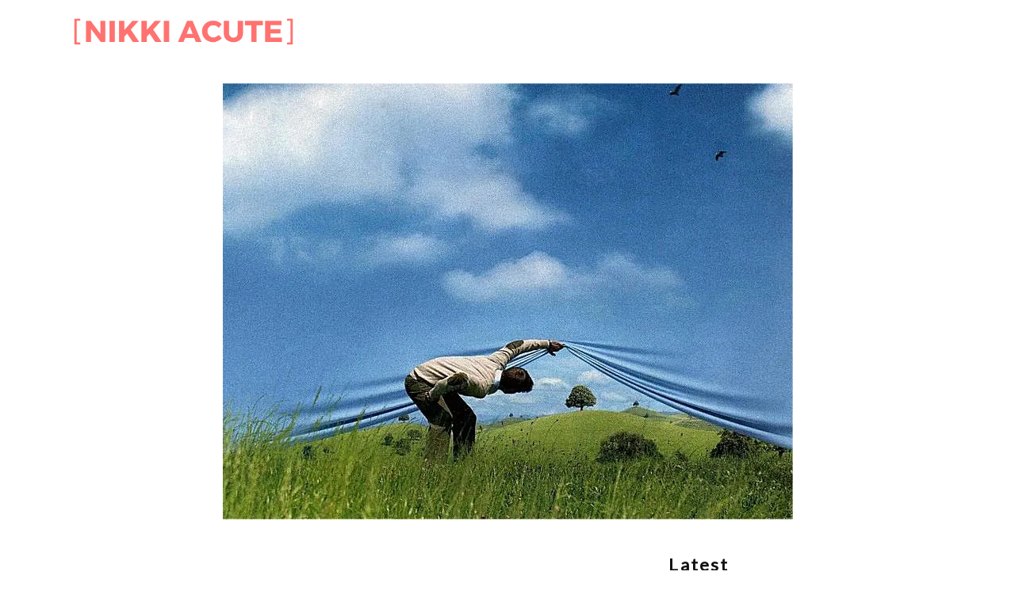

--- FILE ---
content_type: text/html; charset=UTF-8
request_url: https://nikkis.space/is-reality-a-simulation/
body_size: 22536
content:
<!DOCTYPE html>
<html lang="en-GB">
<head>
			
		<meta charset="UTF-8"/>
		<link rel="profile" href="http://gmpg.org/xfn/11"/>
					<link rel="pingback" href="https://nikkis.space/xmlrpc.php">
			
				<meta name="viewport" content="width=device-width,initial-scale=1,user-scalable=yes">
		<meta name='robots' content='index, follow, max-image-preview:large, max-snippet:-1, max-video-preview:-1' />

	<!-- This site is optimized with the Yoast SEO plugin v26.7 - https://yoast.com/wordpress/plugins/seo/ -->
	<title>Jim Carey: Is reality a simulation? - Nikki Acute</title>
	<meta name="description" content="Jim Carrey has been all over social media news but this time not for his acting, in fact, quite the opposite. It&#039;s his lack of &#039;acting&#039; or rather his shedding of character (ego) that has hit the timelines." />
	<link rel="canonical" href="https://nikkis.space/is-reality-a-simulation/" />
	<meta property="og:locale" content="en_GB" />
	<meta property="og:type" content="article" />
	<meta property="og:title" content="Jim Carey: Is reality a simulation? - Nikki Acute" />
	<meta property="og:description" content="Jim Carrey has been all over social media news but this time not for his acting, in fact, quite the opposite. It&#039;s his lack of &#039;acting&#039; or rather his shedding of character (ego) that has hit the timelines." />
	<meta property="og:url" content="https://nikkis.space/is-reality-a-simulation/" />
	<meta property="og:site_name" content="Nikki Acute" />
	<meta property="article:published_time" content="2020-11-07T11:11:00+00:00" />
	<meta property="article:modified_time" content="2021-01-26T21:53:54+00:00" />
	<meta property="og:image" content="https://i0.wp.com/nikkis.space/wp-content/uploads/2017/11/dghshadsgf.jpg?fit=719%2C551&ssl=1" />
	<meta property="og:image:width" content="719" />
	<meta property="og:image:height" content="551" />
	<meta property="og:image:type" content="image/jpeg" />
	<meta name="author" content="Nikki" />
	<meta name="twitter:card" content="summary_large_image" />
	<meta name="twitter:creator" content="@nikkiacute" />
	<meta name="twitter:site" content="@nikkiacute" />
	<meta name="twitter:label1" content="Written by" />
	<meta name="twitter:data1" content="Nikki" />
	<meta name="twitter:label2" content="Estimated reading time" />
	<meta name="twitter:data2" content="2 minutes" />
	<script type="application/ld+json" class="yoast-schema-graph">{"@context":"https://schema.org","@graph":[{"@type":"Article","@id":"https://nikkis.space/is-reality-a-simulation/#article","isPartOf":{"@id":"https://nikkis.space/is-reality-a-simulation/"},"author":{"name":"Nikki","@id":"https://nikkis.space/#/schema/person/9be8080d5aa7051bd9c203b865be3b8d"},"headline":"Jim Carey: Is reality a simulation?","datePublished":"2020-11-07T11:11:00+00:00","dateModified":"2021-01-26T21:53:54+00:00","mainEntityOfPage":{"@id":"https://nikkis.space/is-reality-a-simulation/"},"wordCount":351,"commentCount":0,"publisher":{"@id":"https://nikkis.space/#/schema/person/9be8080d5aa7051bd9c203b865be3b8d"},"image":{"@id":"https://nikkis.space/is-reality-a-simulation/#primaryimage"},"thumbnailUrl":"https://i0.wp.com/nikkis.space/wp-content/uploads/2017/11/dghshadsgf.jpg?fit=719%2C551&ssl=1","keywords":["jim carey","philosophy","quantum gravity research group","quantum physics","reality","reality is an illusion","Synchronicity","tetrahedrons"],"articleSection":["High:light"],"inLanguage":"en-GB","potentialAction":[{"@type":"CommentAction","name":"Comment","target":["https://nikkis.space/is-reality-a-simulation/#respond"]}]},{"@type":"WebPage","@id":"https://nikkis.space/is-reality-a-simulation/","url":"https://nikkis.space/is-reality-a-simulation/","name":"Jim Carey: Is reality a simulation? - Nikki Acute","isPartOf":{"@id":"https://nikkis.space/#website"},"primaryImageOfPage":{"@id":"https://nikkis.space/is-reality-a-simulation/#primaryimage"},"image":{"@id":"https://nikkis.space/is-reality-a-simulation/#primaryimage"},"thumbnailUrl":"https://i0.wp.com/nikkis.space/wp-content/uploads/2017/11/dghshadsgf.jpg?fit=719%2C551&ssl=1","datePublished":"2020-11-07T11:11:00+00:00","dateModified":"2021-01-26T21:53:54+00:00","description":"Jim Carrey has been all over social media news but this time not for his acting, in fact, quite the opposite. It's his lack of 'acting' or rather his shedding of character (ego) that has hit the timelines.","breadcrumb":{"@id":"https://nikkis.space/is-reality-a-simulation/#breadcrumb"},"inLanguage":"en-GB","potentialAction":[{"@type":"ReadAction","target":["https://nikkis.space/is-reality-a-simulation/"]}]},{"@type":"ImageObject","inLanguage":"en-GB","@id":"https://nikkis.space/is-reality-a-simulation/#primaryimage","url":"https://i0.wp.com/nikkis.space/wp-content/uploads/2017/11/dghshadsgf.jpg?fit=719%2C551&ssl=1","contentUrl":"https://i0.wp.com/nikkis.space/wp-content/uploads/2017/11/dghshadsgf.jpg?fit=719%2C551&ssl=1","width":719,"height":551},{"@type":"BreadcrumbList","@id":"https://nikkis.space/is-reality-a-simulation/#breadcrumb","itemListElement":[{"@type":"ListItem","position":1,"name":"Home","item":"https://nikkis.space/"},{"@type":"ListItem","position":2,"name":"Jim Carey: Is reality a simulation?"}]},{"@type":"WebSite","@id":"https://nikkis.space/#website","url":"https://nikkis.space/","name":"Nikki Acute","description":"A [Space] for Music &amp; Wellbeing","publisher":{"@id":"https://nikkis.space/#/schema/person/9be8080d5aa7051bd9c203b865be3b8d"},"potentialAction":[{"@type":"SearchAction","target":{"@type":"EntryPoint","urlTemplate":"https://nikkis.space/?s={search_term_string}"},"query-input":{"@type":"PropertyValueSpecification","valueRequired":true,"valueName":"search_term_string"}}],"inLanguage":"en-GB"},{"@type":["Person","Organization"],"@id":"https://nikkis.space/#/schema/person/9be8080d5aa7051bd9c203b865be3b8d","name":"Nikki","image":{"@type":"ImageObject","inLanguage":"en-GB","@id":"https://nikkis.space/#/schema/person/image/","url":"https://secure.gravatar.com/avatar/d4e4a2ef6eb765be460ec9f8c8e278bb642d9939b6bb68c70f25f22a39fe8e1a?s=96&d=mm&r=g","contentUrl":"https://secure.gravatar.com/avatar/d4e4a2ef6eb765be460ec9f8c8e278bb642d9939b6bb68c70f25f22a39fe8e1a?s=96&d=mm&r=g","caption":"Nikki"},"logo":{"@id":"https://nikkis.space/#/schema/person/image/"}}]}</script>
	<!-- / Yoast SEO plugin. -->


<link rel='dns-prefetch' href='//stats.wp.com' />
<link rel='dns-prefetch' href='//fonts.googleapis.com' />
<link rel='dns-prefetch' href='//c0.wp.com' />
<link rel='dns-prefetch' href='//jetpack.wordpress.com' />
<link rel='dns-prefetch' href='//s0.wp.com' />
<link rel='dns-prefetch' href='//public-api.wordpress.com' />
<link rel='dns-prefetch' href='//0.gravatar.com' />
<link rel='dns-prefetch' href='//1.gravatar.com' />
<link rel='dns-prefetch' href='//2.gravatar.com' />
<link rel='dns-prefetch' href='//i0.wp.com' />
<link rel="alternate" type="application/rss+xml" title="Nikki Acute &raquo; Feed" href="https://nikkis.space/feed/" />
<link rel="alternate" type="application/rss+xml" title="Nikki Acute &raquo; Comments Feed" href="https://nikkis.space/comments/feed/" />
<link rel="alternate" type="application/rss+xml" title="Nikki Acute &raquo; Jim Carey: Is reality a simulation? Comments Feed" href="https://nikkis.space/is-reality-a-simulation/feed/" />
<link rel="alternate" title="oEmbed (JSON)" type="application/json+oembed" href="https://nikkis.space/wp-json/oembed/1.0/embed?url=https%3A%2F%2Fnikkis.space%2Fis-reality-a-simulation%2F" />
<link rel="alternate" title="oEmbed (XML)" type="text/xml+oembed" href="https://nikkis.space/wp-json/oembed/1.0/embed?url=https%3A%2F%2Fnikkis.space%2Fis-reality-a-simulation%2F&#038;format=xml" />
<style id='wp-img-auto-sizes-contain-inline-css' type='text/css'>
img:is([sizes=auto i],[sizes^="auto," i]){contain-intrinsic-size:3000px 1500px}
/*# sourceURL=wp-img-auto-sizes-contain-inline-css */
</style>

<style id='wp-emoji-styles-inline-css' type='text/css'>

	img.wp-smiley, img.emoji {
		display: inline !important;
		border: none !important;
		box-shadow: none !important;
		height: 1em !important;
		width: 1em !important;
		margin: 0 0.07em !important;
		vertical-align: -0.1em !important;
		background: none !important;
		padding: 0 !important;
	}
/*# sourceURL=wp-emoji-styles-inline-css */
</style>
<link rel='stylesheet' id='wp-block-library-css' href='https://c0.wp.com/c/6.9/wp-includes/css/dist/block-library/style.min.css' type='text/css' media='all' />
<style id='wp-block-library-inline-css' type='text/css'>
.has-text-align-justify{text-align:justify;}

/*# sourceURL=wp-block-library-inline-css */
</style><style id='global-styles-inline-css' type='text/css'>
:root{--wp--preset--aspect-ratio--square: 1;--wp--preset--aspect-ratio--4-3: 4/3;--wp--preset--aspect-ratio--3-4: 3/4;--wp--preset--aspect-ratio--3-2: 3/2;--wp--preset--aspect-ratio--2-3: 2/3;--wp--preset--aspect-ratio--16-9: 16/9;--wp--preset--aspect-ratio--9-16: 9/16;--wp--preset--color--black: #000000;--wp--preset--color--cyan-bluish-gray: #abb8c3;--wp--preset--color--white: #ffffff;--wp--preset--color--pale-pink: #f78da7;--wp--preset--color--vivid-red: #cf2e2e;--wp--preset--color--luminous-vivid-orange: #ff6900;--wp--preset--color--luminous-vivid-amber: #fcb900;--wp--preset--color--light-green-cyan: #7bdcb5;--wp--preset--color--vivid-green-cyan: #00d084;--wp--preset--color--pale-cyan-blue: #8ed1fc;--wp--preset--color--vivid-cyan-blue: #0693e3;--wp--preset--color--vivid-purple: #9b51e0;--wp--preset--gradient--vivid-cyan-blue-to-vivid-purple: linear-gradient(135deg,rgb(6,147,227) 0%,rgb(155,81,224) 100%);--wp--preset--gradient--light-green-cyan-to-vivid-green-cyan: linear-gradient(135deg,rgb(122,220,180) 0%,rgb(0,208,130) 100%);--wp--preset--gradient--luminous-vivid-amber-to-luminous-vivid-orange: linear-gradient(135deg,rgb(252,185,0) 0%,rgb(255,105,0) 100%);--wp--preset--gradient--luminous-vivid-orange-to-vivid-red: linear-gradient(135deg,rgb(255,105,0) 0%,rgb(207,46,46) 100%);--wp--preset--gradient--very-light-gray-to-cyan-bluish-gray: linear-gradient(135deg,rgb(238,238,238) 0%,rgb(169,184,195) 100%);--wp--preset--gradient--cool-to-warm-spectrum: linear-gradient(135deg,rgb(74,234,220) 0%,rgb(151,120,209) 20%,rgb(207,42,186) 40%,rgb(238,44,130) 60%,rgb(251,105,98) 80%,rgb(254,248,76) 100%);--wp--preset--gradient--blush-light-purple: linear-gradient(135deg,rgb(255,206,236) 0%,rgb(152,150,240) 100%);--wp--preset--gradient--blush-bordeaux: linear-gradient(135deg,rgb(254,205,165) 0%,rgb(254,45,45) 50%,rgb(107,0,62) 100%);--wp--preset--gradient--luminous-dusk: linear-gradient(135deg,rgb(255,203,112) 0%,rgb(199,81,192) 50%,rgb(65,88,208) 100%);--wp--preset--gradient--pale-ocean: linear-gradient(135deg,rgb(255,245,203) 0%,rgb(182,227,212) 50%,rgb(51,167,181) 100%);--wp--preset--gradient--electric-grass: linear-gradient(135deg,rgb(202,248,128) 0%,rgb(113,206,126) 100%);--wp--preset--gradient--midnight: linear-gradient(135deg,rgb(2,3,129) 0%,rgb(40,116,252) 100%);--wp--preset--font-size--small: 13px;--wp--preset--font-size--medium: 20px;--wp--preset--font-size--large: 36px;--wp--preset--font-size--x-large: 42px;--wp--preset--spacing--20: 0.44rem;--wp--preset--spacing--30: 0.67rem;--wp--preset--spacing--40: 1rem;--wp--preset--spacing--50: 1.5rem;--wp--preset--spacing--60: 2.25rem;--wp--preset--spacing--70: 3.38rem;--wp--preset--spacing--80: 5.06rem;--wp--preset--shadow--natural: 6px 6px 9px rgba(0, 0, 0, 0.2);--wp--preset--shadow--deep: 12px 12px 50px rgba(0, 0, 0, 0.4);--wp--preset--shadow--sharp: 6px 6px 0px rgba(0, 0, 0, 0.2);--wp--preset--shadow--outlined: 6px 6px 0px -3px rgb(255, 255, 255), 6px 6px rgb(0, 0, 0);--wp--preset--shadow--crisp: 6px 6px 0px rgb(0, 0, 0);}:where(.is-layout-flex){gap: 0.5em;}:where(.is-layout-grid){gap: 0.5em;}body .is-layout-flex{display: flex;}.is-layout-flex{flex-wrap: wrap;align-items: center;}.is-layout-flex > :is(*, div){margin: 0;}body .is-layout-grid{display: grid;}.is-layout-grid > :is(*, div){margin: 0;}:where(.wp-block-columns.is-layout-flex){gap: 2em;}:where(.wp-block-columns.is-layout-grid){gap: 2em;}:where(.wp-block-post-template.is-layout-flex){gap: 1.25em;}:where(.wp-block-post-template.is-layout-grid){gap: 1.25em;}.has-black-color{color: var(--wp--preset--color--black) !important;}.has-cyan-bluish-gray-color{color: var(--wp--preset--color--cyan-bluish-gray) !important;}.has-white-color{color: var(--wp--preset--color--white) !important;}.has-pale-pink-color{color: var(--wp--preset--color--pale-pink) !important;}.has-vivid-red-color{color: var(--wp--preset--color--vivid-red) !important;}.has-luminous-vivid-orange-color{color: var(--wp--preset--color--luminous-vivid-orange) !important;}.has-luminous-vivid-amber-color{color: var(--wp--preset--color--luminous-vivid-amber) !important;}.has-light-green-cyan-color{color: var(--wp--preset--color--light-green-cyan) !important;}.has-vivid-green-cyan-color{color: var(--wp--preset--color--vivid-green-cyan) !important;}.has-pale-cyan-blue-color{color: var(--wp--preset--color--pale-cyan-blue) !important;}.has-vivid-cyan-blue-color{color: var(--wp--preset--color--vivid-cyan-blue) !important;}.has-vivid-purple-color{color: var(--wp--preset--color--vivid-purple) !important;}.has-black-background-color{background-color: var(--wp--preset--color--black) !important;}.has-cyan-bluish-gray-background-color{background-color: var(--wp--preset--color--cyan-bluish-gray) !important;}.has-white-background-color{background-color: var(--wp--preset--color--white) !important;}.has-pale-pink-background-color{background-color: var(--wp--preset--color--pale-pink) !important;}.has-vivid-red-background-color{background-color: var(--wp--preset--color--vivid-red) !important;}.has-luminous-vivid-orange-background-color{background-color: var(--wp--preset--color--luminous-vivid-orange) !important;}.has-luminous-vivid-amber-background-color{background-color: var(--wp--preset--color--luminous-vivid-amber) !important;}.has-light-green-cyan-background-color{background-color: var(--wp--preset--color--light-green-cyan) !important;}.has-vivid-green-cyan-background-color{background-color: var(--wp--preset--color--vivid-green-cyan) !important;}.has-pale-cyan-blue-background-color{background-color: var(--wp--preset--color--pale-cyan-blue) !important;}.has-vivid-cyan-blue-background-color{background-color: var(--wp--preset--color--vivid-cyan-blue) !important;}.has-vivid-purple-background-color{background-color: var(--wp--preset--color--vivid-purple) !important;}.has-black-border-color{border-color: var(--wp--preset--color--black) !important;}.has-cyan-bluish-gray-border-color{border-color: var(--wp--preset--color--cyan-bluish-gray) !important;}.has-white-border-color{border-color: var(--wp--preset--color--white) !important;}.has-pale-pink-border-color{border-color: var(--wp--preset--color--pale-pink) !important;}.has-vivid-red-border-color{border-color: var(--wp--preset--color--vivid-red) !important;}.has-luminous-vivid-orange-border-color{border-color: var(--wp--preset--color--luminous-vivid-orange) !important;}.has-luminous-vivid-amber-border-color{border-color: var(--wp--preset--color--luminous-vivid-amber) !important;}.has-light-green-cyan-border-color{border-color: var(--wp--preset--color--light-green-cyan) !important;}.has-vivid-green-cyan-border-color{border-color: var(--wp--preset--color--vivid-green-cyan) !important;}.has-pale-cyan-blue-border-color{border-color: var(--wp--preset--color--pale-cyan-blue) !important;}.has-vivid-cyan-blue-border-color{border-color: var(--wp--preset--color--vivid-cyan-blue) !important;}.has-vivid-purple-border-color{border-color: var(--wp--preset--color--vivid-purple) !important;}.has-vivid-cyan-blue-to-vivid-purple-gradient-background{background: var(--wp--preset--gradient--vivid-cyan-blue-to-vivid-purple) !important;}.has-light-green-cyan-to-vivid-green-cyan-gradient-background{background: var(--wp--preset--gradient--light-green-cyan-to-vivid-green-cyan) !important;}.has-luminous-vivid-amber-to-luminous-vivid-orange-gradient-background{background: var(--wp--preset--gradient--luminous-vivid-amber-to-luminous-vivid-orange) !important;}.has-luminous-vivid-orange-to-vivid-red-gradient-background{background: var(--wp--preset--gradient--luminous-vivid-orange-to-vivid-red) !important;}.has-very-light-gray-to-cyan-bluish-gray-gradient-background{background: var(--wp--preset--gradient--very-light-gray-to-cyan-bluish-gray) !important;}.has-cool-to-warm-spectrum-gradient-background{background: var(--wp--preset--gradient--cool-to-warm-spectrum) !important;}.has-blush-light-purple-gradient-background{background: var(--wp--preset--gradient--blush-light-purple) !important;}.has-blush-bordeaux-gradient-background{background: var(--wp--preset--gradient--blush-bordeaux) !important;}.has-luminous-dusk-gradient-background{background: var(--wp--preset--gradient--luminous-dusk) !important;}.has-pale-ocean-gradient-background{background: var(--wp--preset--gradient--pale-ocean) !important;}.has-electric-grass-gradient-background{background: var(--wp--preset--gradient--electric-grass) !important;}.has-midnight-gradient-background{background: var(--wp--preset--gradient--midnight) !important;}.has-small-font-size{font-size: var(--wp--preset--font-size--small) !important;}.has-medium-font-size{font-size: var(--wp--preset--font-size--medium) !important;}.has-large-font-size{font-size: var(--wp--preset--font-size--large) !important;}.has-x-large-font-size{font-size: var(--wp--preset--font-size--x-large) !important;}
/*# sourceURL=global-styles-inline-css */
</style>

<style id='classic-theme-styles-inline-css' type='text/css'>
/*! This file is auto-generated */
.wp-block-button__link{color:#fff;background-color:#32373c;border-radius:9999px;box-shadow:none;text-decoration:none;padding:calc(.667em + 2px) calc(1.333em + 2px);font-size:1.125em}.wp-block-file__button{background:#32373c;color:#fff;text-decoration:none}
/*# sourceURL=/wp-includes/css/classic-themes.min.css */
</style>
<link rel='stylesheet' id='contact-form-7-css' href='https://nikkis.space/wp-content/plugins/contact-form-7/includes/css/styles.css?ver=6.1.4' type='text/css' media='all' />
<link rel='stylesheet' id='newsflash-mikado-modules-css' href='https://nikkis.space/wp-content/themes/newsflash/assets/css/modules.min.css?ver=6.9' type='text/css' media='all' />
<style id='newsflash-mikado-modules-inline-css' type='text/css'>
#top-bar-wrap {display:none!important}


/* generated in /home/u870872107/domains/nikkis.space/public_html/wp-content/themes/newsflash/framework/admin/options/general/map.php newsflash_mikado_page_general_style function */
.postid-1635.mkdf-boxed .mkdf-wrapper { background-attachment: fixed;}


/*# sourceURL=newsflash-mikado-modules-inline-css */
</style>
<link rel='stylesheet' id='newsflash-mikado-news-style-css' href='https://nikkis.space/wp-content/plugins/mikado-news/assets/css/news-map.min.css?ver=6.9' type='text/css' media='all' />
<link rel='stylesheet' id='newsflash-mikado-modules-responsive-css' href='https://nikkis.space/wp-content/themes/newsflash/assets/css/modules-responsive.min.css?ver=6.9' type='text/css' media='all' />
<link rel='stylesheet' id='newsflash-mikado-news-responsive-style-css' href='https://nikkis.space/wp-content/plugins/mikado-news/assets/css/news-map-responsive.min.css?ver=6.9' type='text/css' media='all' />
<link rel='stylesheet' id='rs-plugin-settings-css' href='https://nikkis.space/wp-content/plugins/revslider/public/assets/css/rs6.css?ver=6.3.2' type='text/css' media='all' />
<style id='rs-plugin-settings-inline-css' type='text/css'>
#rs-demo-id {}
/*# sourceURL=rs-plugin-settings-inline-css */
</style>
<link rel='stylesheet' id='widgetopts-styles-css' href='https://nikkis.space/wp-content/plugins/widget-options/assets/css/widget-options.css?ver=4.1.3' type='text/css' media='all' />
<link rel='stylesheet' id='mc4wp-form-themes-css' href='https://nikkis.space/wp-content/plugins/mailchimp-for-wp/assets/css/form-themes.css?ver=4.10.9' type='text/css' media='all' />
<link rel='stylesheet' id='newsflash-mikado-default-style-css' href='https://nikkis.space/wp-content/themes/newsflash/style.css?ver=6.9' type='text/css' media='all' />
<link rel='stylesheet' id='newsflash-mikado-font_awesome-css' href='https://nikkis.space/wp-content/themes/newsflash/assets/css/font-awesome/css/font-awesome.min.css?ver=6.9' type='text/css' media='all' />
<link rel='stylesheet' id='newsflash-mikado-font_elegant-css' href='https://nikkis.space/wp-content/themes/newsflash/assets/css/elegant-icons/style.min.css?ver=6.9' type='text/css' media='all' />
<link rel='stylesheet' id='newsflash-mikado-ion_icons-css' href='https://nikkis.space/wp-content/themes/newsflash/assets/css/ion-icons/css/ionicons.min.css?ver=6.9' type='text/css' media='all' />
<link rel='stylesheet' id='newsflash-mikado-linea_icons-css' href='https://nikkis.space/wp-content/themes/newsflash/assets/css/linea-icons/style.css?ver=6.9' type='text/css' media='all' />
<link rel='stylesheet' id='newsflash-mikado-linear_icons-css' href='https://nikkis.space/wp-content/themes/newsflash/assets/css/linear-icons/style.css?ver=6.9' type='text/css' media='all' />
<link rel='stylesheet' id='newsflash-mikado-simple_line_icons-css' href='https://nikkis.space/wp-content/themes/newsflash/assets/css/simple-line-icons/simple-line-icons.css?ver=6.9' type='text/css' media='all' />
<link rel='stylesheet' id='mediaelement-css' href='https://c0.wp.com/c/6.9/wp-includes/js/mediaelement/mediaelementplayer-legacy.min.css' type='text/css' media='all' />
<link rel='stylesheet' id='wp-mediaelement-css' href='https://c0.wp.com/c/6.9/wp-includes/js/mediaelement/wp-mediaelement.min.css' type='text/css' media='all' />
<link rel='stylesheet' id='newsflash-mikado-style-dynamic-css' href='https://nikkis.space/wp-content/themes/newsflash/assets/css/style_dynamic.css?ver=1678635839' type='text/css' media='all' />
<link rel='stylesheet' id='newsflash-mikado-style-dynamic-responsive-css' href='https://nikkis.space/wp-content/themes/newsflash/assets/css/style_dynamic_responsive.css?ver=1678635839' type='text/css' media='all' />
<link rel='stylesheet' id='newsflash-mikado-google-fonts-css' href='https://fonts.googleapis.com/css?family=Open+Sans%3A400%7CMontserrat%3A400%7CLato%3A400&#038;subset=latin-ext&#038;ver=1.0.0' type='text/css' media='all' />
<link rel='stylesheet' id='jetpack_css-css' href='https://c0.wp.com/p/jetpack/13.3.2/css/jetpack.css' type='text/css' media='all' />
<script type="text/javascript" id="jetpack_related-posts-js-extra">
/* <![CDATA[ */
var related_posts_js_options = {"post_heading":"h4"};
//# sourceURL=jetpack_related-posts-js-extra
/* ]]> */
</script>
<script type="text/javascript" src="https://c0.wp.com/p/jetpack/13.3.2/_inc/build/related-posts/related-posts.min.js" id="jetpack_related-posts-js"></script>
<script type="text/javascript" src="https://c0.wp.com/c/6.9/wp-includes/js/jquery/jquery.min.js" id="jquery-core-js"></script>
<script type="text/javascript" src="https://c0.wp.com/c/6.9/wp-includes/js/jquery/jquery-migrate.min.js" id="jquery-migrate-js"></script>
<script type="text/javascript" src="https://nikkis.space/wp-content/plugins/revslider/public/assets/js/rbtools.min.js?ver=6.3.2" id="tp-tools-js"></script>
<script type="text/javascript" src="https://nikkis.space/wp-content/plugins/revslider/public/assets/js/rs6.min.js?ver=6.3.2" id="revmin-js"></script>
<link rel="https://api.w.org/" href="https://nikkis.space/wp-json/" /><link rel="alternate" title="JSON" type="application/json" href="https://nikkis.space/wp-json/wp/v2/posts/1635" /><link rel="EditURI" type="application/rsd+xml" title="RSD" href="https://nikkis.space/xmlrpc.php?rsd" />
<meta name="generator" content="WordPress 6.9" />
<link rel='shortlink' href='https://nikkis.space/?p=1635' />
	<style>img#wpstats{display:none}</style>
		<meta name="generator" content="Powered by WPBakery Page Builder - drag and drop page builder for WordPress."/>
<meta name="generator" content="Powered by Slider Revolution 6.3.2 - responsive, Mobile-Friendly Slider Plugin for WordPress with comfortable drag and drop interface." />
<link rel="icon" href="https://i0.wp.com/nikkis.space/wp-content/uploads/2023/02/cropped-Favicon.png?fit=32%2C32&#038;ssl=1" sizes="32x32" />
<link rel="icon" href="https://i0.wp.com/nikkis.space/wp-content/uploads/2023/02/cropped-Favicon.png?fit=192%2C192&#038;ssl=1" sizes="192x192" />
<link rel="apple-touch-icon" href="https://i0.wp.com/nikkis.space/wp-content/uploads/2023/02/cropped-Favicon.png?fit=180%2C180&#038;ssl=1" />
<meta name="msapplication-TileImage" content="https://i0.wp.com/nikkis.space/wp-content/uploads/2023/02/cropped-Favicon.png?fit=270%2C270&#038;ssl=1" />
<script type="text/javascript">function setREVStartSize(e){
			//window.requestAnimationFrame(function() {				 
				window.RSIW = window.RSIW===undefined ? window.innerWidth : window.RSIW;	
				window.RSIH = window.RSIH===undefined ? window.innerHeight : window.RSIH;	
				try {								
					var pw = document.getElementById(e.c).parentNode.offsetWidth,
						newh;
					pw = pw===0 || isNaN(pw) ? window.RSIW : pw;
					e.tabw = e.tabw===undefined ? 0 : parseInt(e.tabw);
					e.thumbw = e.thumbw===undefined ? 0 : parseInt(e.thumbw);
					e.tabh = e.tabh===undefined ? 0 : parseInt(e.tabh);
					e.thumbh = e.thumbh===undefined ? 0 : parseInt(e.thumbh);
					e.tabhide = e.tabhide===undefined ? 0 : parseInt(e.tabhide);
					e.thumbhide = e.thumbhide===undefined ? 0 : parseInt(e.thumbhide);
					e.mh = e.mh===undefined || e.mh=="" || e.mh==="auto" ? 0 : parseInt(e.mh,0);		
					if(e.layout==="fullscreen" || e.l==="fullscreen") 						
						newh = Math.max(e.mh,window.RSIH);					
					else{					
						e.gw = Array.isArray(e.gw) ? e.gw : [e.gw];
						for (var i in e.rl) if (e.gw[i]===undefined || e.gw[i]===0) e.gw[i] = e.gw[i-1];					
						e.gh = e.el===undefined || e.el==="" || (Array.isArray(e.el) && e.el.length==0)? e.gh : e.el;
						e.gh = Array.isArray(e.gh) ? e.gh : [e.gh];
						for (var i in e.rl) if (e.gh[i]===undefined || e.gh[i]===0) e.gh[i] = e.gh[i-1];
											
						var nl = new Array(e.rl.length),
							ix = 0,						
							sl;					
						e.tabw = e.tabhide>=pw ? 0 : e.tabw;
						e.thumbw = e.thumbhide>=pw ? 0 : e.thumbw;
						e.tabh = e.tabhide>=pw ? 0 : e.tabh;
						e.thumbh = e.thumbhide>=pw ? 0 : e.thumbh;					
						for (var i in e.rl) nl[i] = e.rl[i]<window.RSIW ? 0 : e.rl[i];
						sl = nl[0];									
						for (var i in nl) if (sl>nl[i] && nl[i]>0) { sl = nl[i]; ix=i;}															
						var m = pw>(e.gw[ix]+e.tabw+e.thumbw) ? 1 : (pw-(e.tabw+e.thumbw)) / (e.gw[ix]);					
						newh =  (e.gh[ix] * m) + (e.tabh + e.thumbh);
					}				
					if(window.rs_init_css===undefined) window.rs_init_css = document.head.appendChild(document.createElement("style"));					
					document.getElementById(e.c).height = newh+"px";
					window.rs_init_css.innerHTML += "#"+e.c+"_wrapper { height: "+newh+"px }";				
				} catch(e){
					console.log("Failure at Presize of Slider:" + e)
				}					   
			//});
		  };</script>
		<style type="text/css" id="wp-custom-css">
			

.mkdf-blog-holder.mkdf-blog-single article .mkdf-post-info-bottom 
.mkdf-post-info-bottom-right .mkdf-blog-like{
    display: none;
}
.mkdf-blog-holder.mkdf-blog-single article .mkdf-tags-holder {
    display: none;
}

.page-id-4734 header
{
display: none !important;
}

.page-id-797 header
{
display: none !important;
}

.widget.widget_nav_menu ul li a, footer .widget.widget_pages ul li a, footer{ color:#fff}		</style>
		<noscript><style> .wpb_animate_when_almost_visible { opacity: 1; }</style></noscript></head>
<body class="wp-singular post-template-default single single-post postid-1635 single-format-video wp-theme-newsflash mkd-core-1.1.3 mkd-news-1.1.2 newsflash-ver-1.6 mkdf-grid-1100 mkdf-light-header mkdf-sticky-header-on-scroll-down-up mkdf-dropdown-animate-height mkdf-header-standard mkdf-menu-area-shadow-disable mkdf-menu-area-in-grid-shadow-disable mkdf-menu-area-border-disable mkdf-menu-area-in-grid-border-disable mkdf-logo-area-border-disable mkdf-logo-area-in-grid-border-disable mkdf-fade-push-text-right mkdf-default-mobile-header mkdf-sticky-up-mobile-header wpb-js-composer js-comp-ver-6.10.0 vc_responsive" itemscope itemtype="http://schema.org/WebPage">
	
    <div class="mkdf-wrapper">
        <div class="mkdf-wrapper-inner">
            
<header class="mkdf-page-header">
		
				
	<div class="mkdf-menu-area mkdf-menu-right">
				
						
			<div class="mkdf-vertical-align-containers">
				<div class="mkdf-position-left">
					<div class="mkdf-position-left-inner">
						

<div class="mkdf-logo-wrapper">
    <a itemprop="url" href="https://nikkis.space/" style="height: 125px;">
        <img itemprop="image" class="mkdf-normal-logo" src="http://nikkis.space/wp-content/uploads/2023/02/Logo-2023-Colours.png" width="1000" height="250"  alt="logo"/>
        <img itemprop="image" class="mkdf-dark-logo" src="http://nikkis.space/wp-content/uploads/2023/02/Logo-2023-Colours.png" width="1000" height="250"  alt="dark logo"/>        <img itemprop="image" class="mkdf-light-logo" src="http://nikkis.space/wp-content/uploads/2023/02/Logo-2023-Colours.png" width="1000" height="250"  alt="light logo"/>    </a>
</div>

											</div>
				</div>
								<div class="mkdf-position-right">
					<div class="mkdf-position-right-inner">
													
<nav class="mkdf-main-menu mkdf-drop-down mkdf-default-nav">
    <ul id="menu-main-menu" class="clearfix"><li id="nav-menu-item-3935" class="menu-item menu-item-type-post_type menu-item-object-page menu-item-home  narrow"><a href="https://nikkis.space/" class=""><span class="item_outer"><span class="item_text">Home</span></span></a></li>
<li id="nav-menu-item-4192" class="menu-item menu-item-type-post_type menu-item-object-page  narrow"><a href="https://nikkis.space/?page_id=1910" class=""><span class="item_outer"><span class="item_text">The Zen Den</span></span></a></li>
<li id="nav-menu-item-85" class="menu-item menu-item-type-post_type menu-item-object-page  narrow"><a href="https://nikkis.space/say-hi/" class=""><span class="item_outer"><span class="item_text">Contact</span></span></a></li>
</ul></nav>

																	</div>
				</div>
			</div>
			
			</div>
			
		
	
<div class="mkdf-sticky-header">
        <div class="mkdf-sticky-holder">
                    <div class=" mkdf-vertical-align-containers">
                <div class="mkdf-position-left">
                    <div class="mkdf-position-left-inner">
                        

<div class="mkdf-logo-wrapper">
    <a itemprop="url" href="https://nikkis.space/" style="height: 125px;">
        <img itemprop="image" class="mkdf-normal-logo" src="http://nikkis.space/wp-content/uploads/2023/02/Logo-2023-Colours.png" width="1000" height="250"  alt="logo"/>
        <img itemprop="image" class="mkdf-dark-logo" src="http://nikkis.space/wp-content/uploads/2023/02/Logo-2023-Colours.png" width="1000" height="250"  alt="dark logo"/>        <img itemprop="image" class="mkdf-light-logo" src="http://nikkis.space/wp-content/uploads/2023/02/Logo-2023-Colours.png" width="1000" height="250"  alt="light logo"/>    </a>
</div>

                    </div>
                </div>
                <div class="mkdf-position-right">
                    <div class="mkdf-position-right-inner">
						
<nav class="mkdf-main-menu mkdf-drop-down mkdf-sticky-nav">
    <ul id="menu-main-menu-1" class="clearfix"><li id="sticky-nav-menu-item-3935" class="menu-item menu-item-type-post_type menu-item-object-page menu-item-home  narrow"><a href="https://nikkis.space/" class=""><span class="item_outer"><span class="item_text">Home</span><span class="plus"></span></span></a></li>
<li id="sticky-nav-menu-item-4192" class="menu-item menu-item-type-post_type menu-item-object-page  narrow"><a href="https://nikkis.space/?page_id=1910" class=""><span class="item_outer"><span class="item_text">The Zen Den</span><span class="plus"></span></span></a></li>
<li id="sticky-nav-menu-item-85" class="menu-item menu-item-type-post_type menu-item-object-page  narrow"><a href="https://nikkis.space/say-hi/" class=""><span class="item_outer"><span class="item_text">Contact</span><span class="plus"></span></span></a></li>
</ul></nav>

						                    </div>
                </div>
            </div>
                </div>
	</div>

	
	</header>


	<header class="mkdf-mobile-header">
		<div class="mkdf-mobile-header-inner">
						<div class="mkdf-mobile-header-holder">
				<div class="mkdf-grid">
					<div class="mkdf-vertical-align-containers">
						<div class="mkdf-position-left">
							<div class="mkdf-position-left-inner">
								

<div class="mkdf-mobile-logo-wrapper">
    <a itemprop="url" href="https://nikkis.space/" style="height: 15px">
        <img itemprop="image" src="http://nikkis.space/wp-content/uploads/2023/02/Favicon-1.png" width="30" height="30"  alt="Mobile Logo"/>
    </a>
</div>

							</div>
						</div>
						<div class="mkdf-position-right">
							<div class="mkdf-position-right-inner">
																	<div class="mkdf-mobile-menu-opener">
										<a href="javascript:void(0)">
											<span class="mkdf-mobile-menu-icon">
												<span aria-hidden="true" class="mkdf-icon-font-elegant icon_menu " ></span>											</span>
																					</a>
									</div>
															</div>
						</div>
					</div>
				</div>
			</div>
		</div>

		<div class="mkdf-mobile-side-area">
			<div class="mkdf-close-mobile-side-area-holder">
				<span aria-hidden="true" class="icon_close"></span>
			</div>
			<div class="mkdf-mobile-side-area-inner">
				<nav class="mkdf-mobile-nav" role="navigation" aria-label="Mobile Menu">
    <div class="mkdf-grid">
	    <ul id="menu-main-menu-2" class=""><li id="mobile-menu-item-3935" class="menu-item menu-item-type-post_type menu-item-object-page menu-item-home "><a href="https://nikkis.space/" class=""><span>Home</span></a></li>
<li id="mobile-menu-item-4192" class="menu-item menu-item-type-post_type menu-item-object-page "><a href="https://nikkis.space/?page_id=1910" class=""><span>The Zen Den</span></a></li>
<li id="mobile-menu-item-85" class="menu-item menu-item-type-post_type menu-item-object-page "><a href="https://nikkis.space/say-hi/" class=""><span>Contact</span></a></li>
</ul>    </div>
</nav>
			</div>
							<div class="mkdf-mobile-bottom-widget-holder">
								
			<a class="mkdf-social-icon-widget-holder mkdf-icon-has-hover"  style="font-size: 40px;;width: 50px;;text-align: center;;height: 50px;;line-height: 50px;"			   href="https://instagram.com/nikkiacute" target="_blank">
				<span class="mkdf-social-icon-widget fa fa-instagram     "></span>			</a>
						
			<a class="mkdf-social-icon-widget-holder mkdf-icon-has-hover"  style="font-size: 40px;;width: 50px;;text-align: center;;height: 50px;;line-height: 50px;"			   href="https://twitter.com/nikkiacute" target="_blank">
				<span class="mkdf-social-icon-widget fa fa-twitter     "></span>			</a>
						
			<a class="mkdf-social-icon-widget-holder mkdf-icon-has-hover"  style="font-size: 40px;;width: 50px;;text-align: center;;height: 50px;;line-height: 50px;"			   href="https://www.facebook.com/nikkiacute.space" target="_blank">
				<span class="mkdf-social-icon-widget fa fa-facebook     "></span>			</a>
						
			<a class="mkdf-social-icon-widget-holder mkdf-icon-has-hover"  style="font-size: 40px;;width: 50px;;text-align: center;;height: 50px;;line-height: 50px;"			   href="https://www.linkedin.com/in/nikkiacute" target="_blank">
				<span class="mkdf-social-icon-widget fa fa-linkedin     "></span>			</a>
						
			<a class="mkdf-social-icon-widget-holder mkdf-icon-has-hover"  style="font-size: 35px;;width: 50px;;text-align: center;;height: 50px;;line-height: 50px;"			   href="mailto:nikkiacute@gmail.com" target="_blank">
				<span class="mkdf-social-icon-widget fa fa-envelope     "></span>			</a>
							</div>
					</div>
			</header>

	
	        			<a id='mkdf-back-to-top' href='#'>
				<span class="mkdf-back-to-top-holder-table">
					<span class="mkdf-back-to-top-holder-table-cell">
		                <span class="mkdf-icon-stack">
		                     <span aria-hidden="true" class="mkdf-icon-font-elegant arrow_carrot-2up "></span>		                </span>
		                <span class="mkdf-back-text">
		                	Back		                </span>
	                </span>
	            </span>
			</a>
		<div class="mkdf-fullscreen-menu-holder-outer">
	<div class="mkdf-fullscreen-menu-holder">
		<div class="mkdf-fullscreen-menu-holder-inner">
			<nav class="mkdf-fullscreen-menu">
	</nav>		</div>
	</div>
</div>	        
            <div class="mkdf-content" >
                <div class="mkdf-content-inner">    <div class="mkdf-full-width">
                
        <div class="mkdf-full-width-inner">
            <div class="mkdf-post-single-image-full">
			<div class="mkdf-grid">
			<div class="mkdf-news-post-top-holder">
	
	<div class="mkdf-top-part-post-image">
		<img width="719" height="551" src="https://i0.wp.com/nikkis.space/wp-content/uploads/2017/11/dghshadsgf.jpg?fit=719%2C551&amp;ssl=1" class="attachment-full size-full wp-post-image" alt="" decoding="async" fetchpriority="high" />	</div>
	<div class="mkdf-npt-info-bottom">
		<div class="mkdf-grid">
			<div class="mkdf-npt-info-bottom-inner">
							</div>
		</div>
	</div>
</div>			</div>
		<div class="mkdf-grid">
		<div class="mkdf-grid-row mkdf-content-has-sidebar">
			<div class="mkdf-page-content-holder mkdf-grid-col-8">
				<div class="mkdf-blog-holder mkdf-blog-single mkdf-blog-single-image-full">
					<article id="post-1635" class="post-1635 post type-post status-publish format-video has-post-thumbnail hentry category-highlight tag-jim-carey tag-philosophy tag-quantum-gravity-research-group tag-quantum-physics tag-reality tag-reality-is-an-illusion tag-synchronicity tag-tetrahedrons post_format-post-format-video">
    <div class="mkdf-post-content">
        <div class="mkdf-post-heading">
            <div class="mkdf-blog-video-holder">
    </div>
        </div>
        <div class="mkdf-post-text">
            <div class="mkdf-post-text-inner">
                <div class="mkdf-post-info-top">
                    <div class="mkdf-post-info-category">
    <a href="https://nikkis.space/the-zen-den/highlight/" rel="category tag">High:light</a></div>                    <div itemprop="dateCreated" class="mkdf-post-info-date entry-date published updated">
            <a itemprop="url" href="https://nikkis.space/2020/11/">
        	7th November 2020        </a>
    <meta itemprop="interactionCount" content="UserComments: 0"/>
</div>                </div>
                <div class="mkdf-post-text-main">
                    
<h2 itemprop="name" class="entry-title mkdf-post-title" >
            Jim Carey: Is reality a simulation?    </h2>                    <div class="mkdf-post-info-after-title">
                        <div class="mkdf-post-info-author">
    <span class="mkdf-post-info-author-text">
        by    </span>
    <a itemprop="author" class="mkdf-post-info-author-link" href="https://nikkis.space/author/nikki/">
        Nikki    </a>
</div>                        	<div class="mkdf-post-info-comments-holder">
		<a itemprop="url" class="mkdf-post-info-comments" href="https://nikkis.space/is-reality-a-simulation/#respond" target="_self">
			<span class="mkdf-post-info-icon lnr lnr-bubble"></span>
			0 comments		</a>
	</div>
                        	<div class="mkdf-views-holder">
		<span class="mkdf-post-info-icon lnr lnr-eye"></span>
		<span class="mkdf-views">2.39k</span>
	</div>
                    </div>
                    <p>Jim Carrey has been all over social media news but this time not for his acting, in fact, quite the opposite. It&#8217;s his lack of &#8216;acting&#8217; or rather his shedding of character (ego) that has hit the timelines where he has been sharing his &#8216;existential discoveries&#8217; in places that perhaps are the most opposing settings for such deep disclosures.</p>
<p>New York Fashion week was the scene he decided to let it all out, throwing out philosophical views and physics theories to explain subtly his understandings of reality toward an <a href="https://www.youtube.com/watch?v=-JmNKGfFj7w">unexpecting presenter</a> who didn&#8217;t know where to look whilst Jim educated (or scared) her considerably.</p>
<p>On a scale of 1 to 3000, with 3000 being ultimate understanding I&#8217;d say I&#8217;m at about a 2320 when it comes to Jim&#8217;s explanations.</p>
<p>Coincidentally* a few weeks prior to this occurrence I came across an online doc named, &#8216;<a href="http://www.quantumgravityresearch.org/portfolio/what-is-reality-movie">Is Reality a Simulation</a>&#8216; by Quantum Gravity Research group (highly recommend). Within this fascinating doc which lays out both their findings and their future hopes, they explain the &#8216;tetrahedrons&#8217; Jim speaks of as &#8216;the smallest possible indivisible building block of all of reality&#8217; and that by learning how to understand and eventually create these tetrahedrons, we could and will change our whole &#8216;reality&#8217;.</p>
<p>The information in Jim&#8217;s speeches is not new, it&#8217;s not groundbreaking to the Physics or Philosophical worlds, however, he has the platform, the fanbase and the presence to be able to share his awakening with many, many more people than a wordy article in the latest issue of New Scientist is able to reach. And with his voice as a strong part of the chorus amongst many others becoming &#8216;woke&#8217;, I honestly believe we are in for an exciting, somewhat scary but mainly thrilling ride with humanity over the next few years. Buckle up, educate yourselves, keep an open mind, an open heart and open eyes. Things are changing. xxxx</p>
<p>&nbsp;</p>
<p>*I have learned to not believe in &#8216;coincidences&#8217;. Each &#8216;coincidental&#8217; experience no matter how seemingly insignificant at the time has a direct and relevant effect on our present and therefore futures.</p>

<div id='jp-relatedposts' class='jp-relatedposts' >
	<h3 class="jp-relatedposts-headline"><em>Related</em></h3>
</div>                                    </div>
                <div class="mkdf-post-info-bottom clearfix">
                    <div class="mkdf-post-info-bottom-left">
                            <div class="mkdf-blog-share">
        <div class="mkdf-social-share-holder mkdf-list">
		<ul>
		<li class="mkdf-facebook-share">
	<a itemprop="url" class="mkdf-share-link" href="#" onclick="window.open(&#039;http://www.facebook.com/sharer.php?u=https%3A%2F%2Fnikkis.space%2Fis-reality-a-simulation%2F&#039;, &#039;sharer&#039;, &#039;toolbar=0,status=0,width=620,height=280&#039;);">
					<span class="mkdf-social-network-icon social_facebook"></span>
							<span class="mkdf-social-network-text">
				facebook			</span>
			</a>
</li><li class="mkdf-twitter-share">
	<a itemprop="url" class="mkdf-share-link" href="#" onclick="window.open(&#039;http://twitter.com/home?status=Jim+Carrey+has+been+all+over+social+media+news+but+this+time+not+for+his+acting%2C+in+fact%2C+quite+the++via+%40nikkiacute+https://nikkis.space/is-reality-a-simulation/&#039;, &#039;popupwindow&#039;, &#039;scrollbars=yes,width=800,height=400&#039;);">
					<span class="mkdf-social-network-icon social_twitter"></span>
							<span class="mkdf-social-network-text">
				twitter			</span>
			</a>
</li><li class="mkdf-linkedin-share">
	<a itemprop="url" class="mkdf-share-link" href="#" onclick="popUp=window.open(&#039;http://linkedin.com/shareArticle?mini=true&amp;url=https%3A%2F%2Fnikkis.space%2Fis-reality-a-simulation%2F&amp;title=Jim+Carey%3A+Is+reality+a+simulation%3F&#039;, &#039;popupwindow&#039;, &#039;scrollbars=yes,width=800,height=400&#039;);popUp.focus();return false;">
					<span class="mkdf-social-network-icon social_linkedin"></span>
							<span class="mkdf-social-network-text">
				linkedin			</span>
			</a>
</li><li class="mkdf-tumblr-share">
	<a itemprop="url" class="mkdf-share-link" href="#" onclick="popUp=window.open(&#039;http://www.tumblr.com/share/link?url=https%3A%2F%2Fnikkis.space%2Fis-reality-a-simulation%2F&amp;name=Jim+Carey%3A+Is+reality+a+simulation%3F&amp;description=Jim+Carrey+has+been+all+over+social+media+news+but+this+time+not+for+his+acting%2C+in+fact%2C+quite+the+opposite.+It%27s+his+lack+of+%27acting%27+or+rather+his+shedding+of+character+%28ego%29+that+has+hit+the+timelines.&#039;, &#039;popupwindow&#039;, &#039;scrollbars=yes,width=800,height=400&#039;);popUp.focus();return false;">
					<span class="mkdf-social-network-icon social_tumblr"></span>
							<span class="mkdf-social-network-text">
				tumblr			</span>
			</a>
</li><li class="mkdf-pinterest-share">
	<a itemprop="url" class="mkdf-share-link" href="#" onclick="popUp=window.open(&#039;http://pinterest.com/pin/create/button/?url=https%3A%2F%2Fnikkis.space%2Fis-reality-a-simulation%2F&amp;description=Jim+Carey%3A+Is+reality+a+simulation%3F&amp;media=https%3A%2F%2Fi0.wp.com%2Fnikkis.space%2Fwp-content%2Fuploads%2F2017%2F11%2Fdghshadsgf.jpg%3Ffit%3D719%252C551%26ssl%3D1&#039;, &#039;popupwindow&#039;, &#039;scrollbars=yes,width=800,height=400&#039;);popUp.focus();return false;">
					<span class="mkdf-social-network-icon social_pinterest"></span>
							<span class="mkdf-social-network-text">
				pinterest			</span>
			</a>
</li><li class="mkdf-vk-share">
	<a itemprop="url" class="mkdf-share-link" href="#" onclick="popUp=window.open(&#039;http://vkontakte.ru/share.php?url=https%3A%2F%2Fnikkis.space%2Fis-reality-a-simulation%2F&amp;title=Jim+Carey%3A+Is+reality+a+simulation%3F&amp;description=Jim+Carrey+has+been+all+over+social+media+news+but+this+time+not+for+his+acting%2C+in+fact%2C+quite+the+opposite.+It%27s+his+lack+of+%27acting%27+or+rather+his+shedding+of+character+%28ego%29+that+has+hit+the+timelines.&amp;image=https%3A%2F%2Fi0.wp.com%2Fnikkis.space%2Fwp-content%2Fuploads%2F2017%2F11%2Fdghshadsgf.jpg%3Ffit%3D719%252C551%26ssl%3D1&#039;, &#039;popupwindow&#039;, &#039;scrollbars=yes,width=800,height=400&#039;);popUp.focus();return false;">
					<span class="mkdf-social-network-icon fa fa-vk"></span>
							<span class="mkdf-social-network-text">
				vk			</span>
			</a>
</li>	</ul>
</div>    </div>
                    </div>
                    <div class="mkdf-post-info-bottom-right">
                        <div class="mkdf-blog-like">
	<div class="mkdf-like-dislike" id="mkdf-like-1635-473"><a href="#" class="mkdf-like arrow_up"></a><a href="#" class="mkdf-dislike arrow_down"></a><span>0</span></div></div>                    </div>
                </div>
                <div class="mkdf-post-info-below">
                	<div class="mkdf-tags-holder">
    <div class="mkdf-tags">
        <h5 class="mkdf-tags-title">Tags:</h5><a href="https://nikkis.space/tag/jim-carey/" rel="tag">jim carey</a>, <a href="https://nikkis.space/tag/philosophy/" rel="tag">philosophy</a>, <a href="https://nikkis.space/tag/quantum-gravity-research-group/" rel="tag">quantum gravity research group</a>, <a href="https://nikkis.space/tag/quantum-physics/" rel="tag">quantum physics</a>, <a href="https://nikkis.space/tag/reality/" rel="tag">reality</a>, <a href="https://nikkis.space/tag/reality-is-an-illusion/" rel="tag">reality is an illusion</a>, <a href="https://nikkis.space/tag/synchronicity/" rel="tag">Synchronicity</a>, <a href="https://nikkis.space/tag/tetrahedrons/" rel="tag">tetrahedrons</a>    </div>
</div>
                </div>
            </div>
        </div>
    </div>
</article>	<div class="mkdf-blog-single-navigation">
		<div class="mkdf-blog-single-navigation-inner clearfix">
									<a itemprop="url" class="mkdf-blog-single-next" href="https://nikkis.space/wake-up-graham-hancock-wordporn/">
							<span class="mkdf-blog-single-nav-mark lnr lnr-chevron-right"></span>							<span class="mkdf-blog-single-nav-label">next post</span>						</a>
							</div>
	</div>
<div class="mkdf-news-reactions-holder"><h4 class="mkdf-news-reactions-title">What&#039;s your reaction?</h4><div class="mkdf-news-reactions" data-post-id="1635"><div class="mkdf-news-reaction-term">
	<a href="" class="mkdf-reaction " data-reaction="lol">
		<div class="mkdf-rt-image-holder">
					</div>
		<div class="mkdf-rt-content">
			<div class="mkdf-rt-name">
				lol			</div>
			<div class="mkdf-rt-value">
				0			</div>
		</div>
	</a>
</div><div class="mkdf-news-reaction-term">
	<a href="" class="mkdf-reaction " data-reaction="love">
		<div class="mkdf-rt-image-holder">
					</div>
		<div class="mkdf-rt-content">
			<div class="mkdf-rt-name">
				love			</div>
			<div class="mkdf-rt-value">
				0			</div>
		</div>
	</a>
</div><div class="mkdf-news-reaction-term">
	<a href="" class="mkdf-reaction " data-reaction="made-me-think">
		<div class="mkdf-rt-image-holder">
					</div>
		<div class="mkdf-rt-content">
			<div class="mkdf-rt-name">
				made me think			</div>
			<div class="mkdf-rt-value">
				0			</div>
		</div>
	</a>
</div><div class="mkdf-news-reaction-term">
	<a href="" class="mkdf-reaction " data-reaction="omg">
		<div class="mkdf-rt-image-holder">
					</div>
		<div class="mkdf-rt-content">
			<div class="mkdf-rt-name">
				omg			</div>
			<div class="mkdf-rt-value">
				0			</div>
		</div>
	</a>
</div><div class="mkdf-news-reaction-term">
	<a href="" class="mkdf-reaction " data-reaction="wow">
		<div class="mkdf-rt-image-holder">
					</div>
		<div class="mkdf-rt-content">
			<div class="mkdf-rt-name">
				wow!			</div>
			<div class="mkdf-rt-value">
				0			</div>
		</div>
	</a>
</div><div class="mkdf-news-reaction-term">
	<a href="" class="mkdf-reaction " data-reaction="wtf">
		<div class="mkdf-rt-image-holder">
					</div>
		<div class="mkdf-rt-content">
			<div class="mkdf-rt-name">
				wtf			</div>
			<div class="mkdf-rt-value">
				0			</div>
		</div>
	</a>
</div></div></div>	<div class="mkdf-comment-holder clearfix" id="comments">
					</div>
		
	<div class="mkdf-comment-form">
		<div class="mkdf-comment-form-inner">
			
		<div id="respond" class="comment-respond">
			<h3 id="reply-title" class="comment-reply-title">Leave a Reply<small><a rel="nofollow" id="cancel-comment-reply-link" href="/is-reality-a-simulation/#respond" style="display:none;">Cancel reply</a></small></h3>			<form id="commentform" class="comment-form">
				<iframe
					title="Comment Form"
					src="https://jetpack.wordpress.com/jetpack-comment/?blogid=153423807&#038;postid=1635&#038;comment_registration=0&#038;require_name_email=1&#038;stc_enabled=0&#038;stb_enabled=0&#038;show_avatars=1&#038;avatar_default=mystery&#038;greeting=Leave+a+Reply&#038;jetpack_comments_nonce=3417887114&#038;greeting_reply=Leave+a+Reply+to+%25s&#038;color_scheme=light&#038;lang=en_GB&#038;jetpack_version=13.3.2&#038;show_cookie_consent=10&#038;has_cookie_consent=0&#038;is_current_user_subscribed=0&#038;token_key=%3Bnormal%3B&#038;sig=7aaa59babed15355d4bc9c32a1b76d25fe0933b3#parent=https%3A%2F%2Fnikkis.space%2Fis-reality-a-simulation%2F"
											name="jetpack_remote_comment"
						style="width:100%; height: 430px; border:0;"
										class="jetpack_remote_comment"
					id="jetpack_remote_comment"
					sandbox="allow-same-origin allow-top-navigation allow-scripts allow-forms allow-popups"
				>
									</iframe>
									<!--[if !IE]><!-->
					<script>
						document.addEventListener('DOMContentLoaded', function () {
							var commentForms = document.getElementsByClassName('jetpack_remote_comment');
							for (var i = 0; i < commentForms.length; i++) {
								commentForms[i].allowTransparency = false;
								commentForms[i].scrolling = 'no';
							}
						});
					</script>
					<!--<![endif]-->
							</form>
		</div>

		
		<input type="hidden" name="comment_parent" id="comment_parent" value="" />

				</div>
	</div>
					</div>
			</div>
							<div class="mkdf-sidebar-holder mkdf-grid-col-4">
					<aside class="mkdf-sidebar">
	<div class="widget mkdf-news-widget mkdf-news-layout2-widget"><div class="mkdf-widget-title-holder"><h4 class="mkdf-widget-title">Latest</h4></div><div class="mkdf-news-holder mkdf-layout2 mkdf-news-columns-1 mkdf-nl-tiny-space"  data-post-status=publish data-category-name=In:sight,High:light,StillVibes data-ignore-sticky-posts=1 data-orderby=date data-posts-per-page=5 data-order=DESC data-sort=latest data-paged=1 data-max-num-pages=2 data-next-page=2 data-title-tag=h6 data-image-size=thumbnail data-custom-image-width=45 data-custom-image-height=45 data-display-categories=no data-display-excerpt=no data-display-date=no data-display-author=no data-display-comments-count=no data-display-views=no data-display-share=no data-display-hot-trending-icons=no data-layout=mkdf_layout2><div class="mkdf-news-list-inner-holder" data-number-of-items="1"><div class="mkdf-news-item mkdf-layout2-item mkdf-layout2-proportions-35-65">
	<div class="mkdf-news-item-inner">
					<div class="mkdf-news-item-image-holder">
				<div class="mkdf-news-item-image-holder-inner">
						<div class="mkdf-post-image">
	    <a itemprop="url" href="https://nikkis.space/the-zen-den-radio-episode-1-mindfulness/" title="The Zen Den Radio | Episode 1: Mindfulness">
	        <img width="96" height="96" src="https://i0.wp.com/nikkis.space/wp-content/uploads/2021/03/The-Zen-Den-w-Nikki-Acute-ARTWORK-1000x1000-1.png?resize=96%2C96&amp;ssl=1" class="attachment-thumbnail size-thumbnail" alt="Zen-Den-Radio-Mindfulness-and-Music" decoding="async" srcset="https://i0.wp.com/nikkis.space/wp-content/uploads/2021/03/The-Zen-Den-w-Nikki-Acute-ARTWORK-1000x1000-1.png?w=1500&amp;ssl=1 1500w, https://i0.wp.com/nikkis.space/wp-content/uploads/2021/03/The-Zen-Den-w-Nikki-Acute-ARTWORK-1000x1000-1.png?resize=550%2C550&amp;ssl=1 550w, https://i0.wp.com/nikkis.space/wp-content/uploads/2021/03/The-Zen-Den-w-Nikki-Acute-ARTWORK-1000x1000-1.png?resize=1100%2C1100&amp;ssl=1 1100w" sizes="(max-width: 96px) 100vw, 96px" />	    </a>
	</div>
					<div class="mkdf-news-image-info-holder">
											</div>
					<div class="mkdf-news-image-bottom-info-holder">
											</div>
				</div>
			</div>
				<div class="mkdf-ni-content">
						
<h6 itemprop="name" class="entry-title mkdf-post-title">
    <a itemprop="url" href="https://nikkis.space/the-zen-den-radio-episode-1-mindfulness/" title="The Zen Den Radio | Episode 1: Mindfulness">
        The Zen Den Radio | Episode 1: Mindfulness    </a>
</h6>								</div>
	</div>
</div><div class="mkdf-news-item mkdf-layout2-item mkdf-layout2-proportions-35-65">
	<div class="mkdf-news-item-inner">
					<div class="mkdf-news-item-image-holder">
				<div class="mkdf-news-item-image-holder-inner">
						<div class="mkdf-post-image">
	    <a itemprop="url" href="https://nikkis.space/headspace-meditation-netflix/" title="Zen Tips &#8211; Headspace Guide to Meditation: Does it really work?">
	        <img width="128" height="96" src="https://i0.wp.com/nikkis.space/wp-content/uploads/2021/02/headspace-meditation.png?resize=128%2C96&amp;ssl=1" class="attachment-thumbnail size-thumbnail wp-post-image" alt="netflix-headspace-guide-to-meditation" decoding="async" srcset="https://i0.wp.com/nikkis.space/wp-content/uploads/2021/02/headspace-meditation.png?w=1536&amp;ssl=1 1536w, https://i0.wp.com/nikkis.space/wp-content/uploads/2021/02/headspace-meditation.png?resize=1000%2C750&amp;ssl=1 1000w" sizes="(max-width: 128px) 100vw, 128px" />	    </a>
	</div>
					<div class="mkdf-news-image-info-holder">
											</div>
					<div class="mkdf-news-image-bottom-info-holder">
											</div>
				</div>
			</div>
				<div class="mkdf-ni-content">
						
<h6 itemprop="name" class="entry-title mkdf-post-title">
    <a itemprop="url" href="https://nikkis.space/headspace-meditation-netflix/" title="Zen Tips &#8211; Headspace Guide to Meditation: Does it really work?">
        Zen Tips &#8211; Headspace Guide to Meditation: Does it really work?    </a>
</h6>								</div>
	</div>
</div><div class="mkdf-news-item mkdf-layout2-item mkdf-layout2-proportions-35-65">
	<div class="mkdf-news-item-inner">
					<div class="mkdf-news-item-image-holder">
				<div class="mkdf-news-item-image-holder-inner">
						<div class="mkdf-post-image">
	    <a itemprop="url" href="https://nikkis.space/benefits-of-journaling/" title="The Best Book You&#8217;ll Ever Write. (It Boosts Your Immune System)">
	        <img width="128" height="96" src="https://i0.wp.com/nikkis.space/wp-content/uploads/2021/02/wp-1613687421754.jpg?resize=128%2C96&amp;ssl=1" class="attachment-thumbnail size-thumbnail wp-post-image" alt="benefits-of-journaling" decoding="async" loading="lazy" srcset="https://i0.wp.com/nikkis.space/wp-content/uploads/2021/02/wp-1613687421754.jpg?w=2048&amp;ssl=1 2048w, https://i0.wp.com/nikkis.space/wp-content/uploads/2021/02/wp-1613687421754.jpg?resize=1536%2C1152&amp;ssl=1 1536w, https://i0.wp.com/nikkis.space/wp-content/uploads/2021/02/wp-1613687421754.jpg?resize=1000%2C750&amp;ssl=1 1000w" sizes="auto, (max-width: 128px) 100vw, 128px" />	    </a>
	</div>
					<div class="mkdf-news-image-info-holder">
											</div>
					<div class="mkdf-news-image-bottom-info-holder">
											</div>
				</div>
			</div>
				<div class="mkdf-ni-content">
						
<h6 itemprop="name" class="entry-title mkdf-post-title">
    <a itemprop="url" href="https://nikkis.space/benefits-of-journaling/" title="The Best Book You&#8217;ll Ever Write. (It Boosts Your Immune System)">
        The Best Book You&#8217;ll Ever Write. (It Boosts Your Immune System)    </a>
</h6>								</div>
	</div>
</div><div class="mkdf-news-item mkdf-layout2-item mkdf-layout2-proportions-35-65">
	<div class="mkdf-news-item-inner">
					<div class="mkdf-news-item-image-holder">
				<div class="mkdf-news-item-image-holder-inner">
						<div class="mkdf-post-image">
	    <a itemprop="url" href="https://nikkis.space/7-books-that-will-change-your-view-on-life/" title="Want to Change Your Perspective? 7 Books That Will Help You Do That.">
	        <img width="128" height="96" src="https://i0.wp.com/nikkis.space/wp-content/uploads/2021/02/IMG_20210209_093401.jpg?resize=128%2C96&amp;ssl=1" class="attachment-thumbnail size-thumbnail wp-post-image" alt="7-books-that-will-change-your-life" decoding="async" loading="lazy" srcset="https://i0.wp.com/nikkis.space/wp-content/uploads/2021/02/IMG_20210209_093401.jpg?w=2048&amp;ssl=1 2048w, https://i0.wp.com/nikkis.space/wp-content/uploads/2021/02/IMG_20210209_093401.jpg?resize=1536%2C1152&amp;ssl=1 1536w, https://i0.wp.com/nikkis.space/wp-content/uploads/2021/02/IMG_20210209_093401.jpg?resize=1000%2C750&amp;ssl=1 1000w" sizes="auto, (max-width: 128px) 100vw, 128px" />	    </a>
	</div>
					<div class="mkdf-news-image-info-holder">
											</div>
					<div class="mkdf-news-image-bottom-info-holder">
											</div>
				</div>
			</div>
				<div class="mkdf-ni-content">
						
<h6 itemprop="name" class="entry-title mkdf-post-title">
    <a itemprop="url" href="https://nikkis.space/7-books-that-will-change-your-view-on-life/" title="Want to Change Your Perspective? 7 Books That Will Help You Do That.">
        Want to Change Your Perspective? 7 Books That Will Help You Do That.    </a>
</h6>								</div>
	</div>
</div><div class="mkdf-news-item mkdf-layout2-item mkdf-layout2-proportions-35-65">
	<div class="mkdf-news-item-inner">
					<div class="mkdf-news-item-image-holder">
				<div class="mkdf-news-item-image-holder-inner">
						<div class="mkdf-post-image">
	    <a itemprop="url" href="https://nikkis.space/benefits-of-meditating/" title="I Meditated Every Day for a Month and this is What Happened">
	        <img width="72" height="96" src="https://i0.wp.com/nikkis.space/wp-content/uploads/2021/02/1612131696922_IMG-0155-1.jpg?resize=72%2C96&amp;ssl=1" class="attachment-thumbnail size-thumbnail wp-post-image" alt="benefits-of-meditating" decoding="async" loading="lazy" srcset="https://i0.wp.com/nikkis.space/wp-content/uploads/2021/02/1612131696922_IMG-0155-1.jpg?w=1536&amp;ssl=1 1536w, https://i0.wp.com/nikkis.space/wp-content/uploads/2021/02/1612131696922_IMG-0155-1.jpg?resize=500%2C667&amp;ssl=1 500w, https://i0.wp.com/nikkis.space/wp-content/uploads/2021/02/1612131696922_IMG-0155-1.jpg?resize=800%2C1067&amp;ssl=1 800w, https://i0.wp.com/nikkis.space/wp-content/uploads/2021/02/1612131696922_IMG-0155-1.jpg?resize=1280%2C1707&amp;ssl=1 1280w, https://i0.wp.com/nikkis.space/wp-content/uploads/2021/02/1612131696922_IMG-0155-1.jpg?resize=1152%2C1536&amp;ssl=1 1152w, https://i0.wp.com/nikkis.space/wp-content/uploads/2021/02/1612131696922_IMG-0155-1.jpg?resize=1000%2C1333&amp;ssl=1 1000w" sizes="auto, (max-width: 72px) 100vw, 72px" />	    </a>
	</div>
					<div class="mkdf-news-image-info-holder">
											</div>
					<div class="mkdf-news-image-bottom-info-holder">
											</div>
				</div>
			</div>
				<div class="mkdf-ni-content">
						
<h6 itemprop="name" class="entry-title mkdf-post-title">
    <a itemprop="url" href="https://nikkis.space/benefits-of-meditating/" title="I Meditated Every Day for a Month and this is What Happened">
        I Meditated Every Day for a Month and this is What Happened    </a>
</h6>								</div>
	</div>
</div></div></div></div><div class="widget mkdf-separator-widget"><div class="mkdf-separator-holder clearfix  mkdf-separator-center mkdf-separator-normal">
	<div class="mkdf-separator" style="border-style: solid;margin-bottom: 25px"></div>
</div>
</div></aside>				</div>
					</div>
		    <div class="mkdf-related-posts-holder clearfix">
        <div class="mkdf-related-posts-holder-inner">
                            <div class="mkdf-related-posts-title">
                    <h4>Related posts you may also like</h4>
                </div>
                <div class="mkdf-related-posts-inner clearfix">
                                            <div class="mkdf-related-post">
                            <div class="mkdf-related-post-inner">
                                                                	<div class="mkdf-related-post-image">
                                        <a itemprop="url" href="https://nikkis.space/wake-up-graham-hancock-wordporn/" title="Graham Hancock: Are you living life? Or are you just existing?">
                                             <img width="900" height="550" src="https://i0.wp.com/nikkis.space/wp-content/uploads/2019/04/WORD-PORN-1.jpg?resize=900%2C550&amp;ssl=1" class="attachment-newsflash_mikado_landscape size-newsflash_mikado_landscape wp-post-image" alt="" decoding="async" loading="lazy" />                                        </a>
                                	</div>
                                                                <div class="mkdf-post-info">
                                    <div class="mkdf-post-info-category">
    <a href="https://nikkis.space/the-zen-den/highlight/" rel="category tag">High:light</a></div>                                    <div itemprop="dateCreated" class="mkdf-post-info-date entry-date published updated">
            <a itemprop="url" href="https://nikkis.space/2021/01/">
        	19th January 2021        </a>
    <meta itemprop="interactionCount" content="UserComments: 0"/>
</div>                                </div>
                                <h3 itemprop="name" class="entry-title mkdf-post-title"><a itemprop="url" href="https://nikkis.space/wake-up-graham-hancock-wordporn/" title="Graham Hancock: Are you living life? Or are you just existing?">Graham Hancock: Are you living life? Or are you just existing?</a></h3>
                                <p>Are you living life? Or are you just existing? Graham Hancock speaks of the importance of waking</p>
                            </div>
                        </div>
                                            <div class="mkdf-related-post">
                            <div class="mkdf-related-post-inner">
                                                                	<div class="mkdf-related-post-image">
                                        <a itemprop="url" href="https://nikkis.space/1752-2/" title="&#8220;If you change the way you look at things, the things you look at change.&#8221;">
                                             <img width="1100" height="550" src="https://i0.wp.com/nikkis.space/wp-content/uploads/2021/01/PURPLE-WATER-1.png?resize=1100%2C550&amp;ssl=1" class="attachment-newsflash_mikado_landscape size-newsflash_mikado_landscape wp-post-image" alt="" decoding="async" loading="lazy" />                                        </a>
                                	</div>
                                                                <div class="mkdf-post-info">
                                    <div class="mkdf-post-info-category">
    <a href="https://nikkis.space/the-zen-den/quote/" rel="category tag">QUOTE</a></div>                                    <div itemprop="dateCreated" class="mkdf-post-info-date entry-date published updated">
            <a itemprop="url" href="https://nikkis.space/2014/08/">
        	19th August 2014        </a>
    <meta itemprop="interactionCount" content="UserComments: 0"/>
</div>                                </div>
                                <h3 itemprop="name" class="entry-title mkdf-post-title"><a itemprop="url" href="https://nikkis.space/1752-2/" title="&#8220;If you change the way you look at things, the things you look at change.&#8221;">&#8220;If you change the way you look at things, the things you look at change.&#8221;</a></h3>
                                <p>Wayne Dyer</p>
                            </div>
                        </div>
                                    </div>
                    </div>
    </div>
	</div>
</div>        </div>
        
            </div>
</div> <!-- close div.content_inner -->
	</div>  <!-- close div.content -->
					<footer class="mkdf-page-footer">
				<div class="mkdf-footer-top-holder">
	<div class="mkdf-footer-top-inner mkdf-grid">
		<div class="mkdf-grid-row mkdf-footer-top-alignment-left">
							<div class="mkdf-column-content mkdf-grid-col-4">
					<div id="text-27" class="widget mkdf-footer-column-1 widget_text"><div class="mkdf-widget-title-holder"><h4 class="mkdf-widget-title">CONNECT</h4></div>			<div class="textwidget"></div>
		</div>			
			<a class="mkdf-social-icon-widget-holder mkdf-icon-has-hover" data-hover-color=#6c84ff data-background-hover-color=#fff style="color: #fff;;background-color: #67db95;;font-size: 25px;;width: 50px;;text-align: center;;height: 50px;;line-height: 50px;;margin: 5px 0px 0px 0px;"			   href="https://instagram.com/nikkiacute" target="_self">
				<span class="mkdf-social-icon-widget fa fa-instagram     "></span>			</a>
						
			<a class="mkdf-social-icon-widget-holder mkdf-icon-has-hover" data-hover-color=#6c84ff data-background-hover-color=#fff style="color: #fff;;background-color: #9567db;;font-size: 25px;;width: 50px;;text-align: center;;height: 50px;;line-height: 50px;;margin: 5px 0px 0px 0px;"			   href="https://twitter.com/nikkiacute" target="_blank">
				<span class="mkdf-social-icon-widget fa fa-twitter     "></span>			</a>
						
			<a class="mkdf-social-icon-widget-holder mkdf-icon-has-hover" data-hover-color=#6c84ff data-background-hover-color=#fff style="color: #fff;;background-color: #6c84ff;;font-size: 25px;;width: 50px;;text-align: center;;height: 50px;;line-height: 50px;;margin: 5px 0px 0px 0px;"			   href="https://www.facebook.com/nikkiacute.space" target="_blank">
				<span class="mkdf-social-icon-widget fa fa-facebook     "></span>			</a>
						
			<a class="mkdf-social-icon-widget-holder mkdf-icon-has-hover" data-hover-color=#6c84ff data-background-hover-color=#fff style="color: #fff;;background-color: #F6DD7E;;font-size: 25px;;width: 50px;;text-align: center;;height: 50px;;line-height: 50px;;margin: 5px 0px 0px 0px;"			   href="mailto:nikkiacute@gmail.com" target="_self">
				<span class="mkdf-social-icon-widget fa fa-envelope     "></span>			</a>
						
			<a class="mkdf-social-icon-widget-holder mkdf-icon-has-hover" data-hover-color=#6c84ff data-background-hover-color=#fff style="color: #fff;;background-color: #FFA56E;;font-size: 25px;;width: 50px;;text-align: center;;height: 50px;;line-height: 50px;;margin: 5px 0px 0px 0px;"			   href="https://www.linkedin.com/in/nikkiacute/" target="_self">
				<span class="mkdf-social-icon-widget fa fa-linkedin     "></span>			</a>
							</div>
							<div class="mkdf-column-content mkdf-grid-col-4">
					<div id="pages-3" class="widget mkdf-footer-column-2 widget_pages"><div class="mkdf-widget-title-holder"><h4 class="mkdf-widget-title">NAVIGATION</h4></div>
			<ul>
				<li class="page_item page-item-39"><a href="https://nikkis.space/say-hi/">Say Hi!</a></li>
<li class="page_item page-item-797"><a href="https://nikkis.space/">Home</a></li>
			</ul>

			</div>				</div>
							<div class="mkdf-column-content mkdf-grid-col-4">
					<div id="mc4wp_form_widget-3" class="extendedwopts-md-left widget mkdf-footer-column-3 widget_mc4wp_form_widget"><div class="mkdf-widget-title-holder"><h4 class="mkdf-widget-title">SUBSCRIBE</h4></div><script>(function() {
	window.mc4wp = window.mc4wp || {
		listeners: [],
		forms: {
			on: function(evt, cb) {
				window.mc4wp.listeners.push(
					{
						event   : evt,
						callback: cb
					}
				);
			}
		}
	}
})();
</script><!-- Mailchimp for WordPress v4.10.9 - https://wordpress.org/plugins/mailchimp-for-wp/ --><form id="mc4wp-form-1" class="mc4wp-form mc4wp-form-3819 mc4wp-form-theme mc4wp-form-theme-light" method="post" data-id="3819" data-name="Homepage" ><div class="mc4wp-form-fields"><input type="email" name="EMAIL" placeholder="e-mail address" required /> 
<p>
  
</p>
    <input type="text" name="FNAME" placeholder="first name" >

<p>
    <input type="submit" value="Subscribe" /> </center> </p></div><label style="display: none !important;">Leave this field empty if you're human: <input type="text" name="_mc4wp_honeypot" value="" tabindex="-1" autocomplete="off" /></label><input type="hidden" name="_mc4wp_timestamp" value="1768634207" /><input type="hidden" name="_mc4wp_form_id" value="3819" /><input type="hidden" name="_mc4wp_form_element_id" value="mc4wp-form-1" /><div class="mc4wp-response"></div></form><!-- / Mailchimp for WordPress Plugin --></div>				</div>
					</div>
	</div>
</div><div class="mkdf-footer-bottom-holder">
	<div class="mkdf-footer-bottom-inner mkdf-grid">
		<div class="mkdf-grid-row ">
							<div class="mkdf-grid-col-12">
					<div id="media_image-13" class="widget mkdf-footer-bottom-column-1 widget_media_image"><img width="150" height="22" src="https://i0.wp.com/nikkis.space/wp-content/uploads/2021/01/LOGO-1000X500-TRANS-BG-WHITE-TEXT-e1610904197342.png?fit=150%2C22&amp;ssl=1" class="image wp-image-4076  attachment-150x38 size-150x38" alt="NIKKI-ACUTE-LOGO-WHITE" style="max-width: 100%; height: auto;" decoding="async" loading="lazy" /></div>				</div>
					</div>
	</div>
</div>			</footer>
			</div> <!-- close div.mkdf-wrapper-inner  -->
</div> <!-- close div.mkdf-wrapper -->
<script type="speculationrules">
{"prefetch":[{"source":"document","where":{"and":[{"href_matches":"/*"},{"not":{"href_matches":["/wp-*.php","/wp-admin/*","/wp-content/uploads/*","/wp-content/*","/wp-content/plugins/*","/wp-content/themes/newsflash/*","/*\\?(.+)"]}},{"not":{"selector_matches":"a[rel~=\"nofollow\"]"}},{"not":{"selector_matches":".no-prefetch, .no-prefetch a"}}]},"eagerness":"conservative"}]}
</script>
<script>(function() {function maybePrefixUrlField () {
  const value = this.value.trim()
  if (value !== '' && value.indexOf('http') !== 0) {
    this.value = 'http://' + value
  }
}

const urlFields = document.querySelectorAll('.mc4wp-form input[type="url"]')
for (let j = 0; j < urlFields.length; j++) {
  urlFields[j].addEventListener('blur', maybePrefixUrlField)
}
})();</script><script type="text/javascript" src="https://nikkis.space/wp-content/plugins/jetpack/jetpack_vendor/automattic/jetpack-image-cdn/dist/image-cdn.js?minify=false&amp;ver=132249e245926ae3e188" id="jetpack-photon-js"></script>
<script type="text/javascript" src="https://c0.wp.com/c/6.9/wp-includes/js/dist/hooks.min.js" id="wp-hooks-js"></script>
<script type="text/javascript" src="https://c0.wp.com/c/6.9/wp-includes/js/dist/i18n.min.js" id="wp-i18n-js"></script>
<script type="text/javascript" id="wp-i18n-js-after">
/* <![CDATA[ */
wp.i18n.setLocaleData( { 'text direction\u0004ltr': [ 'ltr' ] } );
//# sourceURL=wp-i18n-js-after
/* ]]> */
</script>
<script type="text/javascript" src="https://nikkis.space/wp-content/plugins/contact-form-7/includes/swv/js/index.js?ver=6.1.4" id="swv-js"></script>
<script type="text/javascript" id="contact-form-7-js-before">
/* <![CDATA[ */
var wpcf7 = {
    "api": {
        "root": "https:\/\/nikkis.space\/wp-json\/",
        "namespace": "contact-form-7\/v1"
    },
    "cached": 1
};
//# sourceURL=contact-form-7-js-before
/* ]]> */
</script>
<script type="text/javascript" src="https://nikkis.space/wp-content/plugins/contact-form-7/includes/js/index.js?ver=6.1.4" id="contact-form-7-js"></script>
<script type="text/javascript" id="newsflash-mikado-modules-js-extra">
/* <![CDATA[ */
var mkdfGlobalVars = {"vars":{"mkdfAddForAdminBar":0,"mkdfElementAppearAmount":-100,"mkdfAjaxUrl":"https://nikkis.space/wp-admin/admin-ajax.php","mkdfFirstColor":"#ff483a","mkdfStickyHeaderHeight":0,"mkdfStickyHeaderTransparencyHeight":70,"mkdfTopBarHeight":0,"mkdfLogoAreaHeight":0,"mkdfMenuAreaHeight":50,"mkdfMobileHeaderHeight":70}};
var mkdfPerPageVars = {"vars":{"mkdfStickyScrollAmount":0,"mkdfHeaderTransparencyHeight":0}};
//# sourceURL=newsflash-mikado-modules-js-extra
/* ]]> */
</script>
<script type="text/javascript" src="https://nikkis.space/wp-content/themes/newsflash/assets/js/modules.min.js?ver=6.9" id="newsflash-mikado-modules-js"></script>
<script type="text/javascript" src="https://nikkis.space/wp-content/plugins/mikado-news/assets/js/news.min.js?ver=6.9" id="newsflash-mikado-news-script-js"></script>
<script type="text/javascript" src="https://c0.wp.com/c/6.9/wp-includes/js/hoverIntent.min.js" id="hoverIntent-js"></script>
<script type="text/javascript" src="https://nikkis.space/wp-content/themes/newsflash/assets/js/modules/plugins/jquery.plugin.js?ver=6.9" id="jquery-plugin-js"></script>
<script type="text/javascript" src="https://nikkis.space/wp-content/themes/newsflash/assets/js/modules/plugins/owl.carousel.min.js?ver=6.9" id="owl-carousel-js"></script>
<script type="text/javascript" src="https://nikkis.space/wp-content/themes/newsflash/assets/js/modules/plugins/jquery.waypoints.min.js?ver=6.9" id="waypoints-js"></script>
<script type="text/javascript" src="https://nikkis.space/wp-content/themes/newsflash/assets/js/modules/plugins/fluidvids.min.js?ver=6.9" id="fluidvids-js"></script>
<script type="text/javascript" src="https://nikkis.space/wp-content/plugins/js_composer/assets/lib/prettyphoto/js/jquery.prettyPhoto.min.js?ver=6.10.0" id="prettyphoto-js"></script>
<script type="text/javascript" src="https://nikkis.space/wp-content/themes/newsflash/assets/js/modules/plugins/perfect-scrollbar.jquery.min.js?ver=6.9" id="perfect-scrollbar-js"></script>
<script type="text/javascript" src="https://nikkis.space/wp-content/themes/newsflash/assets/js/modules/plugins/ScrollToPlugin.min.js?ver=6.9" id="ScrollToPlugin-js"></script>
<script type="text/javascript" src="https://nikkis.space/wp-content/themes/newsflash/assets/js/modules/plugins/parallax.min.js?ver=6.9" id="parallax-js"></script>
<script type="text/javascript" src="https://nikkis.space/wp-content/themes/newsflash/assets/js/modules/plugins/jquery.waitforimages.js?ver=6.9" id="waitforimages-js"></script>
<script type="text/javascript" src="https://nikkis.space/wp-content/themes/newsflash/assets/js/modules/plugins/jquery.easing.1.3.js?ver=6.9" id="jquery-easing-1.3-js"></script>
<script type="text/javascript" src="https://nikkis.space/wp-content/plugins/mikado-core/shortcodes/countdown/assets/js/plugins/jquery.countdown.min.js?ver=6.9" id="countdown-js"></script>
<script type="text/javascript" src="https://nikkis.space/wp-content/plugins/mikado-core/shortcodes/counter/assets/js/plugins/counter.js?ver=6.9" id="counter-js"></script>
<script type="text/javascript" src="https://nikkis.space/wp-content/plugins/mikado-core/shortcodes/counter/assets/js/plugins/absoluteCounter.min.js?ver=6.9" id="absoluteCounter-js"></script>
<script type="text/javascript" src="https://nikkis.space/wp-content/plugins/mikado-core/shortcodes/pie-chart/assets/js/plugins/easypiechart.js?ver=6.9" id="easypiechart-js"></script>
<script type="text/javascript" src="https://c0.wp.com/c/6.9/wp-includes/js/comment-reply.min.js" id="comment-reply-js" async="async" data-wp-strategy="async" fetchpriority="low"></script>
<script type="text/javascript" src="https://stats.wp.com/e-202603.js" id="jetpack-stats-js" data-wp-strategy="defer"></script>
<script type="text/javascript" id="jetpack-stats-js-after">
/* <![CDATA[ */
_stq = window._stq || [];
_stq.push([ "view", JSON.parse("{\"v\":\"ext\",\"blog\":\"153423807\",\"post\":\"1635\",\"tz\":\"0\",\"srv\":\"nikkis.space\",\"j\":\"1:13.3.2\"}") ]);
_stq.push([ "clickTrackerInit", "153423807", "1635" ]);
//# sourceURL=jetpack-stats-js-after
/* ]]> */
</script>
<script type="text/javascript" defer src="https://nikkis.space/wp-content/plugins/mailchimp-for-wp/assets/js/forms.js?ver=4.10.9" id="mc4wp-forms-api-js"></script>
<script id="wp-emoji-settings" type="application/json">
{"baseUrl":"https://s.w.org/images/core/emoji/17.0.2/72x72/","ext":".png","svgUrl":"https://s.w.org/images/core/emoji/17.0.2/svg/","svgExt":".svg","source":{"concatemoji":"https://nikkis.space/wp-includes/js/wp-emoji-release.min.js?ver=6.9"}}
</script>
<script type="module">
/* <![CDATA[ */
/*! This file is auto-generated */
const a=JSON.parse(document.getElementById("wp-emoji-settings").textContent),o=(window._wpemojiSettings=a,"wpEmojiSettingsSupports"),s=["flag","emoji"];function i(e){try{var t={supportTests:e,timestamp:(new Date).valueOf()};sessionStorage.setItem(o,JSON.stringify(t))}catch(e){}}function c(e,t,n){e.clearRect(0,0,e.canvas.width,e.canvas.height),e.fillText(t,0,0);t=new Uint32Array(e.getImageData(0,0,e.canvas.width,e.canvas.height).data);e.clearRect(0,0,e.canvas.width,e.canvas.height),e.fillText(n,0,0);const a=new Uint32Array(e.getImageData(0,0,e.canvas.width,e.canvas.height).data);return t.every((e,t)=>e===a[t])}function p(e,t){e.clearRect(0,0,e.canvas.width,e.canvas.height),e.fillText(t,0,0);var n=e.getImageData(16,16,1,1);for(let e=0;e<n.data.length;e++)if(0!==n.data[e])return!1;return!0}function u(e,t,n,a){switch(t){case"flag":return n(e,"\ud83c\udff3\ufe0f\u200d\u26a7\ufe0f","\ud83c\udff3\ufe0f\u200b\u26a7\ufe0f")?!1:!n(e,"\ud83c\udde8\ud83c\uddf6","\ud83c\udde8\u200b\ud83c\uddf6")&&!n(e,"\ud83c\udff4\udb40\udc67\udb40\udc62\udb40\udc65\udb40\udc6e\udb40\udc67\udb40\udc7f","\ud83c\udff4\u200b\udb40\udc67\u200b\udb40\udc62\u200b\udb40\udc65\u200b\udb40\udc6e\u200b\udb40\udc67\u200b\udb40\udc7f");case"emoji":return!a(e,"\ud83e\u1fac8")}return!1}function f(e,t,n,a){let r;const o=(r="undefined"!=typeof WorkerGlobalScope&&self instanceof WorkerGlobalScope?new OffscreenCanvas(300,150):document.createElement("canvas")).getContext("2d",{willReadFrequently:!0}),s=(o.textBaseline="top",o.font="600 32px Arial",{});return e.forEach(e=>{s[e]=t(o,e,n,a)}),s}function r(e){var t=document.createElement("script");t.src=e,t.defer=!0,document.head.appendChild(t)}a.supports={everything:!0,everythingExceptFlag:!0},new Promise(t=>{let n=function(){try{var e=JSON.parse(sessionStorage.getItem(o));if("object"==typeof e&&"number"==typeof e.timestamp&&(new Date).valueOf()<e.timestamp+604800&&"object"==typeof e.supportTests)return e.supportTests}catch(e){}return null}();if(!n){if("undefined"!=typeof Worker&&"undefined"!=typeof OffscreenCanvas&&"undefined"!=typeof URL&&URL.createObjectURL&&"undefined"!=typeof Blob)try{var e="postMessage("+f.toString()+"("+[JSON.stringify(s),u.toString(),c.toString(),p.toString()].join(",")+"));",a=new Blob([e],{type:"text/javascript"});const r=new Worker(URL.createObjectURL(a),{name:"wpTestEmojiSupports"});return void(r.onmessage=e=>{i(n=e.data),r.terminate(),t(n)})}catch(e){}i(n=f(s,u,c,p))}t(n)}).then(e=>{for(const n in e)a.supports[n]=e[n],a.supports.everything=a.supports.everything&&a.supports[n],"flag"!==n&&(a.supports.everythingExceptFlag=a.supports.everythingExceptFlag&&a.supports[n]);var t;a.supports.everythingExceptFlag=a.supports.everythingExceptFlag&&!a.supports.flag,a.supports.everything||((t=a.source||{}).concatemoji?r(t.concatemoji):t.wpemoji&&t.twemoji&&(r(t.twemoji),r(t.wpemoji)))});
//# sourceURL=https://nikkis.space/wp-includes/js/wp-emoji-loader.min.js
/* ]]> */
</script>
		<script type="text/javascript">
			(function () {
				const iframe = document.getElementById( 'jetpack_remote_comment' );
								const watchReply = function() {
					// Check addComment._Jetpack_moveForm to make sure we don't monkey-patch twice.
					if ( 'undefined' !== typeof addComment && ! addComment._Jetpack_moveForm ) {
						// Cache the Core function.
						addComment._Jetpack_moveForm = addComment.moveForm;
						const commentParent = document.getElementById( 'comment_parent' );
						const cancel = document.getElementById( 'cancel-comment-reply-link' );

						function tellFrameNewParent ( commentParentValue ) {
							const url = new URL( iframe.src );
							if ( commentParentValue ) {
								url.searchParams.set( 'replytocom', commentParentValue )
							} else {
								url.searchParams.delete( 'replytocom' );
							}
							if( iframe.src !== url.href ) {
								iframe.src = url.href;
							}
						};

						cancel.addEventListener( 'click', function () {
							tellFrameNewParent( false );
						} );

						addComment.moveForm = function ( _, parentId ) {
							tellFrameNewParent( parentId );
							return addComment._Jetpack_moveForm.apply( null, arguments );
						};
					}
				}
				document.addEventListener( 'DOMContentLoaded', watchReply );
				// In WP 6.4+, the script is loaded asynchronously, so we need to wait for it to load before we monkey-patch the functions it introduces.
				document.querySelector('#comment-reply-js')?.addEventListener( 'load', watchReply );

				
				window.addEventListener( 'message', function ( event ) {
					if ( event.origin !== 'https://jetpack.wordpress.com' ) {
						return;
					}
					iframe.style.height = event.data + 'px';
				});
			})();
		</script>
		</body>
</html>

<!-- Page cached by LiteSpeed Cache 7.7 on 2026-01-17 07:16:47 -->

--- FILE ---
content_type: text/css
request_url: https://nikkis.space/wp-content/themes/newsflash/style.css?ver=6.9
body_size: -76
content:
/*
Theme Name: Newsflash
Theme URI: http://newsflash.mikado-themes.com
Description: A Fresh Multi-Concept News and Magazine Theme
Author: Mikado Themes
Author URI: http://themeforest.net/user/mikado-themes
Text Domain: newsflash
Tags: one-column, two-columns, three-columns, four-columns, left-sidebar, right-sidebar, custom-menu, featured-images, flexible-header, post-formats, sticky-post, threaded-comments, translation-ready
Version: 1.6
License: GNU General Public License
License URI: licence/GPL.txt

CSS changes can be made in files in the /css/ folder. This is a placeholder file required by WordPress, so do not delete it.

*/

--- FILE ---
content_type: text/css
request_url: https://nikkis.space/wp-content/themes/newsflash/assets/css/style_dynamic.css?ver=1678635839
body_size: 383
content:
/* generated in /home/u870872107/domains/nikkis.space/public_html/wp-content/themes/newsflash/assets/custom-styles/general-custom-styles.php newsflash_mikado_design_styles function */
body { font-family: Montserrat;}

/* generated in /home/u870872107/domains/nikkis.space/public_html/wp-content/themes/newsflash/assets/custom-styles/general-custom-styles.php newsflash_mikado_design_styles function */
::selection { background: #0abab5;}

/* generated in /home/u870872107/domains/nikkis.space/public_html/wp-content/themes/newsflash/assets/custom-styles/general-custom-styles.php newsflash_mikado_design_styles function */
::-moz-selection { background: #0abab5;}

/* generated in /home/u870872107/domains/nikkis.space/public_html/wp-content/themes/newsflash/assets/custom-styles/general-custom-styles.php newsflash_mikado_h1_styles function */
h1 { color: #726fff;font-family: Lato;font-size: 34px;line-height: 1em;font-weight: 700;letter-spacing: 0.1em;text-transform: none;}

/* generated in /home/u870872107/domains/nikkis.space/public_html/wp-content/themes/newsflash/assets/custom-styles/general-custom-styles.php newsflash_mikado_h2_styles function */
h2 { color: #726fff;font-family: Lato;font-size: 24px;font-weight: 500;letter-spacing: 0.1em;text-transform: none;}

/* generated in /home/u870872107/domains/nikkis.space/public_html/wp-content/themes/newsflash/assets/custom-styles/general-custom-styles.php newsflash_mikado_h3_styles function */
h3, .mkdf-woo-single-page .related.products>h2, .mkdf-woo-single-page .upsells.products>h2 { color: #0abab5;font-family: Lato;font-size: 22px;font-style: normal;font-weight: 600;letter-spacing: 0.1em;text-transform: uppercase;}

/* generated in /home/u870872107/domains/nikkis.space/public_html/wp-content/themes/newsflash/assets/custom-styles/general-custom-styles.php newsflash_mikado_h4_styles function */
h4 { color: #262626;font-family: Lato;font-size: 22px;font-weight: 600;letter-spacing: 0.1em;text-transform: none;margin-top: 25px;margin-bottom: 25px;}

/* generated in /home/u870872107/domains/nikkis.space/public_html/wp-content/themes/newsflash/assets/custom-styles/general-custom-styles.php newsflash_mikado_h5_styles function */
h5 { color: #252525;font-family: Lato;font-size: 20px;font-weight: 500;letter-spacing: 0.1em;text-transform: uppercase;}

/* generated in /home/u870872107/domains/nikkis.space/public_html/wp-content/themes/newsflash/assets/custom-styles/general-custom-styles.php newsflash_mikado_h6_styles function */
h6 { color: #ff726f;font-family: Montserrat;font-size: 18px;font-style: normal;font-weight: 600;letter-spacing: 0px;text-transform: none;}

/* generated in /home/u870872107/domains/nikkis.space/public_html/wp-content/themes/newsflash/assets/custom-styles/general-custom-styles.php newsflash_mikado_text_styles function */
p { color: #232323;font-family: Montserrat;font-size: 15px;line-height: 1.9em;font-style: normal;font-weight: 500;letter-spacing: 0px;}

/* generated in /home/u870872107/domains/nikkis.space/public_html/wp-content/themes/newsflash/assets/custom-styles/general-custom-styles.php newsflash_mikado_link_styles function */
a, p a { color: #0abab5;text-decoration: none;}

/* generated in /home/u870872107/domains/nikkis.space/public_html/wp-content/themes/newsflash/assets/custom-styles/general-custom-styles.php newsflash_mikado_link_hover_styles function */
a:hover, p a:hover { color: #726fff;text-decoration: overline;}

/* generated in /home/u870872107/domains/nikkis.space/public_html/wp-content/themes/newsflash/assets/custom-styles/general-custom-styles.php newsflash_mikado_link_hover_styles function */
h1 a:hover, h2 a:hover, h3 a:hover, h4 a:hover, h5 a:hover, h6 a:hover { color: #726fff;}

/* generated in /home/u870872107/domains/nikkis.space/public_html/wp-content/themes/newsflash/framework/modules/footer/admin/custom-styles/footer-custom-styles.php newsflash_mikado_footer_top_general_styles function */
.mkdf-page-footer .mkdf-footer-top-holder { background-color: #ff726f;}

/* generated in /home/u870872107/domains/nikkis.space/public_html/wp-content/themes/newsflash/framework/modules/footer/admin/custom-styles/footer-custom-styles.php newsflash_mikado_footer_bottom_general_styles function */
.mkdf-page-footer .mkdf-footer-bottom-holder { background-color: #ff726f;}

/* generated in /home/u870872107/domains/nikkis.space/public_html/wp-content/themes/newsflash/framework/modules/header/types/top-header/admin/custom-styles/top-header-custom-styles.php newsflash_mikado_header_top_bar_styles function */
.mkdf-top-bar-background { height: 71px;}

/* generated in /home/u870872107/domains/nikkis.space/public_html/wp-content/themes/newsflash/framework/modules/header/admin/custom-styles/header-custom-styles.php newsflash_mikado_header_menu_area_styles function */
.mkdf-page-header .mkdf-menu-area { height: 50px !important;}

/* generated in /home/u870872107/domains/nikkis.space/public_html/wp-content/themes/newsflash/framework/modules/search/admin/custom-styles/search-custom-styles.php newsflash_mikado_search_opener_icon_colors function */
.mkdf-search-opener { color: #000000;}

/* generated in /home/u870872107/domains/nikkis.space/public_html/wp-content/themes/newsflash/framework/modules/search/admin/custom-styles/search-custom-styles.php newsflash_mikado_search_opener_icon_colors function */
.mkdf-search-opener:hover { color: #67db95;}

/* generated in /home/u870872107/domains/nikkis.space/public_html/wp-content/themes/newsflash/framework/modules/sidearea/admin/custom-styles/sidearea-custom-styles.php newsflash_mikado_side_area_slide_from_right_type_style function */
.mkdf-side-menu-slide-from-right .mkdf-side-menu { right: -250px;width: 250px;}

/* generated in /home/u870872107/domains/nikkis.space/public_html/wp-content/themes/newsflash/framework/modules/sidearea/admin/custom-styles/sidearea-custom-styles.php newsflash_mikado_side_area_styles function */
.mkdf-side-menu { background-color: #0abab5;}



--- FILE ---
content_type: text/css
request_url: https://nikkis.space/wp-content/themes/newsflash/assets/css/style_dynamic_responsive.css?ver=1678635839
body_size: -163
content:
@media only screen and (max-width: 1024px){
}

@media only screen and (min-width: 769px) and (max-width: 1024px){
/* generated in /home/u870872107/domains/nikkis.space/public_html/wp-content/themes/newsflash/assets/custom-styles/general-custom-styles-responsive.php newsflash_mikado_h1_responsive_styles3 function */
h1 { font-size: 30px;letter-spacing: 0px;}

/* generated in /home/u870872107/domains/nikkis.space/public_html/wp-content/themes/newsflash/assets/custom-styles/general-custom-styles-responsive.php newsflash_mikado_h2_responsive_styles3 function */
h2 { font-size: 25px;}

}

@media only screen and (min-width: 681px) and (max-width: 768px){
/* generated in /home/u870872107/domains/nikkis.space/public_html/wp-content/themes/newsflash/assets/custom-styles/general-custom-styles-responsive.php newsflash_mikado_h1_responsive_styles function */
h1 { font-size: 30px;}

/* generated in /home/u870872107/domains/nikkis.space/public_html/wp-content/themes/newsflash/assets/custom-styles/general-custom-styles-responsive.php newsflash_mikado_h2_responsive_styles function */
h2 { font-size: 25px;}

}

@media only screen and (max-width: 680px){
/* generated in /home/u870872107/domains/nikkis.space/public_html/wp-content/themes/newsflash/assets/custom-styles/general-custom-styles-responsive.php newsflash_mikado_h1_responsive_styles2 function */
h1 { font-size: 30px;letter-spacing: 0px;}

/* generated in /home/u870872107/domains/nikkis.space/public_html/wp-content/themes/newsflash/assets/custom-styles/general-custom-styles-responsive.php newsflash_mikado_h2_responsive_styles2 function */
h2 { font-size: 25px;}

}

--- FILE ---
content_type: application/x-javascript
request_url: https://nikkis.space/wp-content/plugins/mikado-news/assets/js/news.min.js?ver=6.9
body_size: 2925
content:
!function(a){"use strict";function n(){i()}function e(){d().init()}function t(){}function s(){d().scroll()}function d(){var n=a(".mkdf-news-holder"),e=function(n){var e=n.find(".mkdf-news-standard-pagination li");e.length&&e.each(function(){var e=a(this).children("a"),t=1;e.on("click",function(a){a.preventDefault(),a.stopPropagation(),void 0!==e.data("paged")&&!1!==e.data("paged")&&(t=e.data("paged")),d(n,t)})})},t=function(a){a.find(".mkdf-news-load-more-pagination a").on("click",function(n){n.preventDefault(),n.stopPropagation(),d(a)})},s=function(a){var n=a.outerHeight(),e=a.offset().top,t=n+e-mkdfGlobalVars.vars.mkdfAddForAdminBar;!a.hasClass("mkdf-news-pag-infinite-scroll-started")&&mkdf.scroll+mkdf.windowHeight>t&&d(a)},d=function(n,e){var t,s,d,f=n.find(".mkdf-news-list-inner-holder");void 0!==n.data("max-num-pages")&&!1!==n.data("max-num-pages")&&(s=n.data("max-num-pages")),n.hasClass("mkdf-news-pag-standard")&&(n.data("next-page",e),d=n.data("pagination-numbers-amount")),n.hasClass("mkdf-news-pag-infinite-scroll")&&n.addClass("mkdf-news-pag-infinite-scroll-started");var l=mkdf.modules.common.getLoadMoreData(n),m=n.find(".mkdf-news-pag-loading");if((t=l.nextPage)<=s){n.hasClass("mkdf-news-pag-standard")?(m.addClass("mkdf-showing mkdf-news-pag-standard-trigger"),n.addClass("mkdf-news-standard-pag-animate")):m.addClass("mkdf-showing");var c=mkdf.modules.common.setLoadMoreAjaxData(l,"mkdf_news_shortcodes_load_more");a.ajax({type:"POST",data:c,url:mkdfGlobalVars.vars.mkdfAjaxUrl,success:function(e){n.hasClass("mkdf-news-pag-standard")||t++,n.data("next-page",t);var l=a.parseJSON(e),c=l.html;n.hasClass("mkdf-news-pag-standard")?(o(n,s,t,d),n.waitForImages(function(){i(n,f,m,c)})):n.waitForImages(function(){r(f,m,c)}),n.hasClass("mkdf-news-pag-infinite-scroll-started")&&n.removeClass("mkdf-news-pag-infinite-scroll-started")}})}t===s&&n.find(".mkdf-news-load-more-pagination").hide()},i=function(a,n,e,t){e.removeClass("mkdf-showing mkdf-news-pag-standard-trigger"),a.removeClass("mkdf-news-standard-pag-animate"),n.html(t),n.trigger("mkdfNewsAfterPagination",[n,t])},r=function(a,n,e){n.removeClass("mkdf-showing"),a.append(e),a.trigger("mkdfNewsAfterPagination",[a,e])};return{init:function(){n.length&&n.each(function(){var n=a(this);n.hasClass("mkdf-news-pag-standard")&&e(n),n.hasClass("mkdf-news-pag-load-more")&&t(n),n.hasClass("mkdf-news-pag-infinite-scroll")&&s(n)})},scroll:function(){n.length&&n.each(function(){var n=a(this);n.hasClass("mkdf-news-pag-infinite-scroll")&&s(n)})}}}function i(){var n=a(".mkdf-news-holder");n.length&&n.each(function(){var n=a(this),e=n.find(".mkdf-news-filter");if(e.length){var t=e.find(".mkdf-news-filter-item"),s=e.data("filter-by");t.first().addClass("mkdf-news-active-filter"),t.on("click",function(e){e.preventDefault(),e.stopPropagation();var t=a(this),i=t.data("filter");t.hasClass("mkdf-news-active-filter")||(t.siblings().removeClass("mkdf-news-active-filter"),t.addClass("mkdf-news-active-filter"),n.addClass("mkdf-news-filter-activated"),d(n,s,i))});var d=function(n,e,t){var s=n.find(".mkdf-news-list-inner-holder"),d=n.find(".mkdf-news-filter-loading");setTimeout(function(){d.addClass("mkdf-news-activate")},300);var r=mkdf.modules.common.getLoadMoreData(n);switch(e){case"category":r.categoryName=t;break;case"tag":r.tag=t}var f=mkdf.modules.common.setLoadMoreAjaxData(r,"mkdf_news_shortcodes_filter");a.ajax({type:"POST",data:f,url:mkdfGlobalVars.vars.mkdfAjaxUrl,success:function(r){var f=a.parseJSON(r),l=f.html,m=f.newQueryParams;switch(n.data("max-num-pages",m.max_num_pages),n.data("next-page",parseInt(m.paged)+1),e){case"category":n.data("category-name",t);break;case"tag":n.data("tag",t)}if(n.data("max-num-pages")==n.data("paged")?n.find(".mkdf-news-load-more-pagination").hide():n.find(".mkdf-news-load-more-pagination").show(),n.hasClass("mkdf-news-pag-infinite-scroll-started")&&n.removeClass("mkdf-news-pag-infinite-scroll-started"),n.find(".mkdf-news-standard-pagination").length){var c=n.find(".mkdf-news-standard-pagination"),u=c.find("li.mkdf-news-pag-number"),k=c.find("li.mkdf-news-pag-last-page a"),w=n.data("max-num-pages"),g=n.data("pagination-numbers-amount");o(n,w,1,g),1==w?c.hide():c.show(),k.data("paged",w),w<=g?u.each(function(n){var e=a(this);n>=w?e.hide():e.show()}):u.show()}n.waitForImages(function(){i(n,s,l),d.removeClass("mkdf-news-activate"),n.removeClass("mkdf-news-filter-activated")})}})},i=function(a,n,e){n.html(e),n.trigger("mkdfNewsAfterPagination",[n,e])}}})}function o(a,n,e,t){var s=a.find(".mkdf-news-standard-pagination"),d=s.find("li.mkdf-news-pag-number"),i=s.find("li.mkdf-news-pag-prev a"),o=s.find("li.mkdf-news-pag-next a"),r=s.find("li.mkdf-news-pag-first-page a"),f=s.find("li.mkdf-news-pag-last-page a"),l=1,m=t,c=Math.floor(t/2)+1;if(t>n&&(t=n),i.data("paged",e-1),o.data("paged",e+1),e>1?i.css({opacity:"1"}):i.css({opacity:"0"}),e===n?o.css({opacity:"0"}):o.css({opacity:"1"}),e>c?r.css({opacity:"1"}):r.css({opacity:"0"}),e<n-c+1?f.css({opacity:"1"}):f.css({opacity:"0"}),e>=c&&e<=n-c+1)for(d.eq(c-1).find("a").data("paged",e),d.eq(c-1).find("a").html(e),d.removeClass("mkdf-news-pag-active"),d.eq(c-1).addClass("mkdf-news-pag-active");l<c;)d.eq(c-l-1).find("a").data("paged",e-l),d.eq(c-l-1).find("a").html(e-l),d.eq(c+l-1).find("a").data("paged",e+l),d.eq(c+l-1).find("a").html(e+l),l++;else if(e<c){for(;l<=t;)d.eq(l-1).find("a").data("paged",l),d.eq(l-1).find("a").html(l),l++;d.removeClass("mkdf-news-pag-active"),d.eq(e-1).addClass("mkdf-news-pag-active")}else{for(;m>0;)d.eq(t-m).find("a").data("paged",n-m+1),d.eq(t-m).find("a").html(n-m+1),m--;d.removeClass("mkdf-news-pag-active"),d.eq(t-(n-e)-1).addClass("mkdf-news-pag-active")}}var r={};"undefined"!=typeof mkdf&&(mkdf.modules.news=r),r.mkdfOnDocumentReady=n,r.mkdfOnWindowLoad=e,r.mkdfOnWindowResize=t,r.mkdfOnWindowScroll=s,a(document).ready(n),a(window).on("load",e),a(window).resize(t),a(window).scroll(s)}(jQuery),function(a){"use strict";function n(){e()}function e(){var n=a(".mkdf-news-reactions"),e=n.data("post-id");if(n.length){n.find(".mkdf-reaction").each(function(){var n=a(this),t=n.find(".mkdf-rt-value");n.on("click",function(s){s.preventDefault(),s.stopPropagation();var d=n.data("reaction");if(n.hasClass("reacted"))return!1;var i={action:"mkdf_news_reaction_update",reaction_slug:d,post_ID:e};a.ajax({type:"POST",data:i,url:mkdfGlobalVars.vars.mkdfAjaxUrl,success:function(a){n.addClass("reacted");var e=parseInt(t.text())+1;t.text(e)}})})})}}var t={};mkdf.modules.reactions=t,t.mkdfOnDocumentReady=n,a(document).ready(n)}(jQuery),function(a){"use strict";function n(){d()}function e(){}function t(){d()}function s(){}function d(){var n=a(".mkdf-news-holder.mkdf-masonry-layout");n.length&&n.each(function(){var n=a(this),e=n.children(".mkdf-news-list-inner-holder"),t=e.find(".mkdf-news-item"),s=Math.floor(e.find(".mkdf-masonry-layout-sizer").width());t.each(function(){var n,e=a(this);n=(e.hasClass("mkdf-news-masonry-post-size-large-width")||e.hasClass("mkdf-news-masonry-post-size-large-width-height"))&&mkdf.windowWidth>768?2*s:s,e.css("width",n)}),i(s,e),e.waitForImages(function(){e.isotope({layoutMode:"packery",itemSelector:".mkdf-news-item",percentPosition:!0,packery:{gutter:".mkdf-masonry-layout-gutter",columnWidth:".mkdf-masonry-layout-sizer"}}),e.isotope("layout",function(){}),e.addClass("appeared")})})}function i(a,n){if(n.hasClass("mkdf-masonry-layout-image-fixed")){var e=(parseInt(n.find(".mkdf-news-item").css("padding-left")),n.find(".mkdf-news-masonry-post-size-default")),t=n.find(".mkdf-news-masonry-post-size-large-width"),s=n.find(".mkdf-news-masonry-post-size-large-height"),d=n.find(".mkdf-news-masonry-post-size-large-width-height");mkdf.windowWidth>768?(e.css("height",a),s.css("height",Math.round(2*a)),d.css("height",Math.round(2*a)),t.css("height",a)):(e.css("height",a),s.css("height",Math.round(2*a)),d.css("height",a),t.css("height",Math.round(a/2)))}}function o(a,n){if(a.length&&a.parent().hasClass("mkdf-masonry-layout")){var e=a.find(".mkdf-masonry-layout-sizer").width();a.find(".mkdf-masonry-layout-sizer").eq(1).remove(),a.find(".mkdf-masonry-layout-gutter").eq(1).remove(),a.isotope("reloadItems").isotope({sortBy:"original-order"}),i(e,a),setTimeout(function(){a.isotope("layout")},600)}}var r={};mkdf.modules.masonryLayout=r,r.mkdfOnDocumentReady=n,r.mkdfOnWindowLoad=e,r.mkdfOnWindowResize=t,r.mkdfOnWindowScroll=s,a(document).ready(n),a(window).on("load",e),a(window).resize(t),a(window).scroll(s),a(document).on("mkdfNewsAfterPagination",function(a,n,e){o(n,e)}),a(document).on("mkdfNewsAfterFilter",function(a,n,e){o(n,e)})}(jQuery),function(a){"use strict";function n(){s()}function e(){}function t(){}function s(){var n=a(".mkdf-slider1-owl");n.length&&n.each(function(){var n=a(this),e=n.children().length,t=!1,s=!0,d=!1,i=!0;e<=1&&(t=!1,s=!1,d=!1,i=!1),n.owlCarousel({items:1,loop:t,autoplay:s,autoplayHoverPause:!1,autoplaySpeed:600,autoplayTimeout:4e3,margin:0,stagePadding:0,center:!1,autoWidth:!1,dots:i,nav:d,animateIn:"fadeIn",animateOut:"fadeOut",navText:['<span class="mkdf-prev-icon ion-ios-arrow-left"></span>','<span class="mkdf-next-icon ion-ios-arrow-right"></span>'],onInitialize:function(){n.css("visibility","visible")},onInitialized:function(){n.find(".owl-dots").find(".owl-dot").each(function(n){a(this).html("<span>0"+(n+1)+"</span>")})}})})}var d={};mkdf.modules.slider1=d,d.mkdfInitSlider1=s,d.mkdfOnDocumentReady=n,d.mkdfOnWindowLoad=e,d.mkdfOnWindowResize=t,a(document).ready(n),a(window).on("load",e),a(window).resize(t)}(jQuery),function(a){"use strict";function n(){s()}function e(){}function t(){}function s(){var n=a(".mkdf-slider2-owl");n.length&&n.each(function(){var n=a(this),e=n.children().length,t=!1,s=!0,i=!1,o=!0;e<=1&&(t=!1,s=!1,i=!1,o=!1),n.owlCarousel({items:1,loop:t,autoplay:s,autoplayHoverPause:!1,autoplaySpeed:600,autoplayTimeout:4e3,margin:0,stagePadding:0,center:!1,autoWidth:!1,dots:o,nav:i,animateIn:"fadeIn",animateOut:"fadeOut",navText:['<span class="mkdf-prev-icon ion-ios-arrow-left"></span>','<span class="mkdf-next-icon ion-ios-arrow-right"></span>'],onInitialize:function(){n.css("visibility","visible")},onInitialized:function(e){var t=n.find(".owl-dots"),s=t.find(".owl-dot"),i=n.parents(".mkdf-slider2").data("content-padding");"yes"==n.parent().data("content-in-grid")?t.wrapAll('<div class="mkdf-slider2-nav-holder"><div class="mkdf-grid"><div class="mkdf-slider-nav-table"><div class="mkdf-slider-nav-tc"></div></div></div></div>'):t.wrapAll('<div class="mkdf-slider2-nav-holder"><div class="mkdf-slider-nav-table"><div class="mkdf-slider-nav-tc"></div></div></div>'),void 0!==i&&t.parents(".mkdf-slider-nav-table").css({padding:i.replace(/,/g," ")}),s.each(function(e){var t=a(this),s=n.find(".owl-item").eq(e),d=s.find(".mkdf-post-info-date a").html(),i=s.find(".mkdf-post-title a").html();t.html('<div class="mkdf-slider2-pag-date">'+d+'</div><h4 class="mkdf-slider2-pag-title">'+i+"</h4>")}),d(t)}})})}function d(a){a.length&&a.niceScroll({scrollspeed:60,mousescrollstep:40,cursorwidth:"2px",cursorborder:"0",cursorborderradius:0,cursorcolor:"#fff",background:"rgba(255,255,255,0.5)",autohidemode:!1,horizrailenabled:!1,zindex:5})}var i={};mkdf.modules.slider2=i,i.mkdfInitslider2=s,i.mkdfOnDocumentReady=n,i.mkdfOnWindowLoad=e,i.mkdfOnWindowResize=t,a(document).ready(n),a(window).on("load",e),a(window).resize(t)}(jQuery),function(a){"use strict";function n(){e()}function e(){var n=a(".mkdf-news-blog-cr-widget");n.length&&n.each(function(){var n=a(this),e=n.find(".mkdf-news-bcr-opener-holder"),t=n.find(".mkdf-news-bcr-dropdown"),s={interval:0,over:function(){setTimeout(function(){e.addClass("opened"),t.addClass("opened")},150)},timeout:150,out:function(){e.removeClass("opened"),t.removeClass("opened")}};n.hoverIntent(s)})}var t={};mkdf.modules.blogCategoriesReactionsWidget=t,t.mkdfInitBlogCatReact=e,t.mkdfOnDocumentReady=n,a(document).ready(n)}(jQuery),function(a){"use strict";function n(){e()}function e(){var n=a(".mkdf-news-latest-news-widget");n.length&&n.each(function(){var n=a(this),e=n.find(".mkdf-news-lnw-slider-holder"),t=n.find(".mkdf-news-lnw-slider"),s=function(n){var e=0;return n.find(".mkdf-news-lnw-slide").each(function(){var n=a(this),t=n.outerWidth();e+=t}),n.outerWidth()<e?e:n.outerWidth()};n.css("visibility","visible"),function(){var d=t.clone().addClass("mkdf-news-clone").appendTo(e),i=n.find(".mkdf-news-lnw-slider");mkdf.modules.common.mkdfRequestAnimationFrame();var o=s(t);i.css({width:o}),d.css("left",o),i.each(function(e){var i=a(this),r=0,f=function(){n.is(":hover")||(r-=1),i.position().left<=-o&&(i.css("left",parseInt(o-1)),r=0),n.is(":hover")||i.css("transform","translate3d("+1*r+"px,0,0)"),requestNextAnimationFrame(f),a(window).resize(function(){setTimeout(function(){o=s(t),r=0,t.css("left",0),d.css("left",o)},100)})};f()})}()})}var t={};mkdf.modules.latestNews=t,t.mkdfOnDocumentReady=n,a(document).ready(n)}(jQuery),function(a){"use strict";function n(){d()}function e(){}function t(){}function s(){}function d(){var n=a(".widget.mkdf-post-tabs");n.length&&n.each(function(){var n=a(this),e=n.find(".mkdf-post-tabs-holder .mkdf-post-tabs-tab"),t=e.find("a"),s=n.find(".mkdf-post-tabs-content-holder .mkdf-post-tabs-content");s.eq(0).addClass("active-content"),t.off("click"),e.each(function(n){var e=a(this);e.on("mouseenter mouseleave",function(){e.siblings().removeClass("active-category"),s.removeClass("active-content"),e.addClass("active-category"),s.eq(n).addClass("active-content")})})})}var i={};mkdf.modules.postTabs=i,i.mkdfOnDocumentReady=n,i.mkdfOnWindowLoad=e,i.mkdfOnWindowResize=t,i.mkdfOnWindowScroll=s,a(document).ready(n),a(window).on("load",e),a(window).resize(t),a(window).scroll(s)}(jQuery);

--- FILE ---
content_type: application/x-javascript
request_url: https://nikkis.space/wp-content/themes/newsflash/assets/js/modules.min.js?ver=6.9
body_size: 16401
content:
!function(a){"use strict";function e(){mkdf.scroll=a(window).scrollTop(),mkdf.body.hasClass("mkdf-dark-header")&&(mkdf.defaultHeaderStyle="mkdf-dark-header"),mkdf.body.hasClass("mkdf-light-header")&&(mkdf.defaultHeaderStyle="mkdf-light-header")}function o(){}function t(){mkdf.windowWidth=a(window).width(),mkdf.windowHeight=a(window).height()}function d(){mkdf.scroll=a(window).scrollTop()}switch(window.mkdf={},mkdf.modules={},mkdf.scroll=0,mkdf.window=a(window),mkdf.document=a(document),mkdf.windowWidth=a(window).width(),mkdf.windowHeight=a(window).height(),mkdf.body=a("body"),mkdf.html=a("html, body"),mkdf.htmlEl=a("html"),mkdf.menuDropdownHeightSet=!1,mkdf.defaultHeaderStyle="",mkdf.minVideoWidth=1500,mkdf.videoWidthOriginal=1280,mkdf.videoHeightOriginal=720,mkdf.videoRatio=1.61,mkdf.mkdfOnDocumentReady=e,mkdf.mkdfOnWindowLoad=o,mkdf.mkdfOnWindowResize=t,mkdf.mkdfOnWindowScroll=d,a(document).ready(e),a(window).on("load",o),a(window).resize(t),a(window).scroll(d),!0){case mkdf.body.hasClass("mkdf-grid-1300"):mkdf.boxedLayoutWidth=1350;break;case mkdf.body.hasClass("mkdf-grid-1200"):mkdf.boxedLayoutWidth=1250;break;case mkdf.body.hasClass("mkdf-grid-1000"):mkdf.boxedLayoutWidth=1050;break;case mkdf.body.hasClass("mkdf-grid-800"):mkdf.boxedLayoutWidth=850;break;default:mkdf.boxedLayoutWidth=1150}}(jQuery),function(a){"use strict";function e(){S().init(),d(),n(),T().init(),f(),c(),h(),k(),p(),_(),v(),y(),w()}function o(){x(),g(),I().init()}function t(){k()}function d(){var a=window.navigator.userAgent,e=a.indexOf("MSIE ");if(e>0){var o=parseInt(a.substring(e+5,a.indexOf(".",e)));mkdf.body.addClass("mkdf-ms-ie"+o)}return!1}function n(){navigator.appVersion.toLowerCase().indexOf("mac")>-1&&mkdf.body.hasClass("mkdf-smooth-scroll")&&mkdf.body.removeClass("mkdf-smooth-scroll")}function i(){window.addEventListener&&window.addEventListener("wheel",r,{passive:!1}),document.onkeydown=l}function s(){window.removeEventListener&&window.removeEventListener("wheel",r,{passive:!1}),window.onmousewheel=document.onmousewheel=document.onkeydown=null}function r(a){m(a)}function l(a){for(var e=[37,38,39,40],o=e.length;o--;)if(a.keyCode===e[o])return void m(a)}function m(a){a=a||window.event,a.preventDefault&&a.preventDefault(),a.returnValue=!1}function f(){a("#mkdf-back-to-top").on("click",function(a){a.preventDefault(),mkdf.html.animate({scrollTop:0},mkdf.window.scrollTop()/3,"easeInOutCirc")})}function c(){mkdf.window.scroll(function(){var e,o=a(this).scrollTop(),t=a(this).height();e=o>0?o+t/2:1,u(e<1e3?"off":"on")})}function u(e){var o=a("#mkdf-back-to-top");o.removeClass("off on"),"on"===e?o.addClass("on"):o.addClass("off")}function h(){var e=a(".mkdf-self-hosted-video");e.length&&e.mediaelementplayer({audioWidth:"100%"})}function k(){var e=a(".mkdf-self-hosted-video-holder .mkdf-video-wrap");e.length&&e.each(function(){var e=a(this),o=e.closest(".mkdf-self-hosted-video-holder").outerWidth(),t=e.find(".mejs-container"),d=t.width()/t.height(),n=o/d;navigator.userAgent.match(/(Android|iPod|iPhone|iPad|IEMobile|Opera Mini)/)&&(e.parent().width(o),e.parent().height(n)),e.addClass("mkdf-video-ratio-set"),e.width(o),e.height(n),e.find("video, .mejs-overlay, .mejs-poster").width(o),e.find("video, .mejs-overlay, .mejs-poster").height(n)})}function p(){fluidvids.init({selector:["iframe"],players:["www.youtube.com","player.vimeo.com"]})}function g(){if(mkdf.body.hasClass("mkdf-smooth-page-transitions")){if(mkdf.body.hasClass("mkdf-smooth-page-transitions-preloader")){var e=a("body > .mkdf-smooth-transition-loader.mkdf-mimic-ajax");e.fadeOut(500),a(window).on("bind","pageshow",function(a){a.originalEvent.persisted&&e.fadeOut(500)})}if(window.addEventListener("pageshow",function(e){(e.persisted||void 0!==window.performance&&2===window.performance.navigation.type)&&a(".mkdf-wrapper-inner").show()}),mkdf.body.hasClass("mkdf-smooth-page-transitions-fadeout")){a("a").on("click",function(e){var o=a(this);(o.parents(".mkdf-shopping-cart-dropdown").length||o.parent(".product-remove").length)&&o.hasClass("remove")||1==e.which&&o.attr("href").indexOf(window.location.host)>=0&&void 0===o.data("rel")&&void 0===o.attr("rel")&&!o.hasClass("lightbox-active")&&(void 0===o.attr("target")||"_self"===o.attr("target"))&&o.attr("href").split("#")[0]!==window.location.href.split("#")[0]&&(e.preventDefault(),a(".mkdf-wrapper-inner").fadeOut(1e3,function(){window.location=o.attr("href")}))})}}}function v(){var e=a(".mkdf-preload-background");e.length&&e.each(function(){var e=a(this);if(""!==e.css("background-image")&&"none"!==e.css("background-image")){var o=e.attr("style");if(o=o.match(/url\(["']?([^'")]+)['"]?\)/),o=o?o[1]:""){var t=new Image;t.src=o,a(t).on("load",function(){e.removeClass("mkdf-preload-background")})}}else a(window).on("load",function(){e.removeClass("mkdf-preload-background")})})}function y(){a("a[data-rel^='prettyPhoto']").prettyPhoto({hook:"data-rel",animation_speed:"normal",slideshow:!1,autoplay_slideshow:!1,opacity:.8,show_title:!0,allow_resize:!0,horizontal_padding:0,default_width:960,default_height:540,counter_separator_label:"/",theme:"pp_default",hideflash:!1,wmode:"opaque",autoplay:!0,modal:!1,overlay_gallery:!1,keyboard_shortcuts:!0,deeplinking:!1,custom_markup:"",social_tools:!1,markup:'<div class="pp_pic_holder">                         <div class="ppt">&nbsp;</div>                         <div class="pp_top">                             <div class="pp_left"></div>                             <div class="pp_middle"></div>                             <div class="pp_right"></div>                         </div>                         <div class="pp_content_container">                             <div class="pp_left">                             <div class="pp_right">                                 <div class="pp_content">                                     <div class="pp_loaderIcon"></div>                                     <div class="pp_fade">                                         <a href="#" class="pp_expand" title="Expand the image">Expand</a>                                         <div class="pp_hoverContainer">                                             <a class="pp_next" href="#"><span class="fa fa-angle-right"></span></a>                                             <a class="pp_previous" href="#"><span class="fa fa-angle-left"></span></a>                                         </div>                                         <div id="pp_full_res"></div>                                         <div class="pp_details">                                             <div class="pp_nav">                                                 <a href="#" class="pp_arrow_previous">Previous</a>                                                 <p class="currentTextHolder">0/0</p>                                                 <a href="#" class="pp_arrow_next">Next</a>                                             </div>                                             <p class="pp_description"></p>                                             {pp_social}                                             <a class="pp_close" href="#">Close</a>                                         </div>                                     </div>                                 </div>                             </div>                             </div>                         </div>                         <div class="pp_bottom">                             <div class="pp_left"></div>                             <div class="pp_middle"></div>                             <div class="pp_right"></div>                         </div>                     </div>                     <div class="pp_overlay"></div>'})}function w(){var e=a(".mkdf-search-post-type");e.length&&e.each(function(){var e=a(this),o=e.find(".mkdf-post-type-search-field"),t=e.siblings(".mkdf-post-type-search-results"),d=e.find(".mkdf-search-loading"),n=e.find(".mkdf-search-icon");d.addClass("mkdf-hidden");var i,s=e.data("post-type");o.on("keyup paste",function(e){var o=a(this);o.attr("autocomplete","off"),d.removeClass("mkdf-hidden"),n.addClass("mkdf-hidden"),clearTimeout(i),i=setTimeout(function(){var e=o.val();if(e.length<3)t.html(""),t.fadeOut(),d.addClass("mkdf-hidden"),n.removeClass("mkdf-hidden");else{var i={action:"zenit_mkdf_search_post_types",term:e,postType:s};a.ajax({type:"POST",data:i,url:mkdfGlobalVars.vars.mkdfAjaxUrl,success:function(a){var e=JSON.parse(a);"success"==e.status&&(d.addClass("mkdf-hidden"),n.removeClass("mkdf-hidden"),t.html(e.data.html),t.fadeIn())},error:function(a,e,o){console.log("Status: "+e),console.log("Error: "+o),d.addClass("mkdf-hidden"),n.removeClass("mkdf-hidden"),t.fadeOut()}})}},500)}),o.on("focusout",function(){d.addClass("mkdf-hidden"),n.removeClass("mkdf-hidden"),t.fadeOut()})})}function b(a){var e=a.data(),o={};for(var t in e)e.hasOwnProperty(t)&&void 0!==e[t]&&!1!==e[t]&&(o[t]=e[t]);return o}function C(a,e){var o={action:e};for(var t in a)a.hasOwnProperty(t)&&void 0!==a[t]&&!1!==a[t]&&(o[t]=a[t]);return o}function x(){var e=a(".mkdf-parallax-row-holder");e.length&&e.each(function(){var e=a(this),o=e.data("parallax-bg-image"),t=.4*e.data("parallax-bg-speed"),d=0;void 0!==e.data("parallax-bg-height")&&!1!==e.data("parallax-bg-height")&&(d=parseInt(e.data("parallax-bg-height"))),e.css({"background-image":"url("+o+")"}),d>0&&e.css({"min-height":d+"px",height:d+"px"}),e.parallax("50%",t)})}function _(){var e=a(".mkdf-owl-slider");e.length&&e.each(function(){var e=a(this),o=e.children().length,t=1,d=!0,n=!0,i=!0,s=5e3,r=600,l=0,m=0,f=0,c=!1,u=!1,h=!1,k=!1,p=!1,g=!0,v=!1,y=!!e.hasClass("mkdf-pl-is-slider"),w=y?e.parent():e;void 0===e.data("number-of-items")||!1===e.data("number-of-items")||y||(t=e.data("number-of-items")),void 0!==w.data("number-of-columns")&&!1!==w.data("number-of-columns")&&y&&(t=w.data("number-of-columns")),"no"===w.data("enable-loop")&&(d=!1),"no"===w.data("enable-autoplay")&&(n=!1),"no"===w.data("enable-autoplay-hover-pause")&&(i=!1),void 0!==w.data("slider-speed")&&!1!==w.data("slider-speed")&&(s=w.data("slider-speed")),void 0!==w.data("slider-speed-animation")&&!1!==w.data("slider-speed-animation")&&(r=parseInt(w.data("slider-speed-animation"))),void 0!==w.data("slider-margin")&&!1!==w.data("slider-margin")&&(l=w.data("slider-margin")),e.parent().hasClass("mkdf-normal-space")?l=30:e.parent().hasClass("mkdf-small-space")?l=20:e.parent().hasClass("mkdf-tiny-space")&&(l=10),"yes"===w.data("slider-padding")&&(c=!0,f=parseInt(.28*e.outerWidth()),l=50),"yes"===w.data("enable-center")&&(u=!0),"yes"===w.data("enable-auto-width")&&(h=!0),void 0!==w.data("slider-animate-in")&&!1!==w.data("slider-animate-in")&&(k=w.data("slider-animate-in")),void 0!==w.data("slider-animate-out")&&!1!==w.data("slider-animate-out")&&(p=w.data("slider-animate-out")),"no"===w.data("enable-navigation")&&(g=!1),"yes"===w.data("enable-pagination")&&(v=!0),g&&v&&e.addClass("mkdf-slider-has-both-nav"),o<=1&&(d=!1,n=!1,g=!1,v=!1);var b=2,C=3,_=t;t<3&&(b=t,C=t),t>6?_=6:t>4&&(_=4),(c||l>0)&&(m=20);var I=function(a){var e=Math.floor(parseInt(a.css("width")));""!==e&&0!=e&&a.css("width",e)};e.waitForImages(function(){e.owlCarousel({items:t,loop:d,autoplay:n,autoplayHoverPause:i,autoplayTimeout:s,autoplaySpeed:r,margin:l,stagePadding:f,center:u,autoWidth:h,animateIn:k,animateOut:p,dots:v,nav:g,navText:['<span class="mkdf-prev-icon arrow_carrot-left"></span>','<span class="mkdf-next-icon arrow_carrot-right"></span>'],responsive:{0:{items:1,margin:m,stagePadding:0,center:!1,autoWidth:!1},681:{items:b},769:{items:C},1025:{items:_},1281:{items:t}},onInitialize:function(){e.css("visibility","visible"),x()},onInitialized:function(){I(e)},onDrag:function(a){if(mkdf.body.hasClass("mkdf-smooth-page-transitions-fadeout")){a.isTrigger>0&&e.addClass("mkdf-slider-is-moving")}},onDragged:function(){mkdf.body.hasClass("mkdf-smooth-page-transitions-fadeout")&&e.hasClass("mkdf-slider-is-moving")&&setTimeout(function(){e.removeClass("mkdf-slider-is-moving")},500)}})})})}function I(){function e(){d.length&&d.each(function(){var e=a(this);s=e.offset().top,r=e.position().top,e.parents("aside.mkdf-sidebar").length?t=e.parents("aside.mkdf-sidebar"):e.parents(".wpb_widgetised_column").length&&(t=e.parents(".wpb_widgetised_column")),l=t.outerHeight(!0),m=t.width(),f.push({object:e,offset:s,position:r,sidebarHolder:t,height:l,width:m})})}function o(){f.length&&a.each(f,function(e){var o=(f[e].object,f[e].offset),t=f[e].position,d=f[e].height,n=f[e].width,s=f[e].sidebarHolder;if(mkdf.body.hasClass("mkdf-fixed-on-scroll")){var r=a(".mkdf-fixed-wrapper.fixed");r.length&&(i=r.outerHeight()+mkdfGlobalVars.vars.mkdfAddForAdminBar)}else if(mkdf.body.hasClass("mkdf-sticky-header-on-scroll-down-up")||mkdf.body.hasClass("mkdf-sticky-header-on-scroll-up")){var l=a(".mkdf-sticky-header.header-appear");i=l.length?l.outerHeight()+mkdfGlobalVars.vars.mkdfAddForAdminBar:mkdfGlobalVars.vars.mkdfAddForAdminBar}else mkdf.body.hasClass("mkdf-no-behavior")&&(i=mkdfGlobalVars.vars.mkdfAddForAdminBar);if(mkdf.windowWidth>1024){var m=9-(t-i),c=d-t-0,u=s.parents(".vc_row").length?s.parents(".vc_row"):s.parent().parent(),h=u.outerHeight(),k=parseInt(u.css("padding-top")),p=o-i-t-mkdfGlobalVars.vars.mkdfTopBarHeight+h;mkdf.scroll>=o-i&&d<h-k?(s.length&&(s.hasClass("mkdf-sticky-sidebar-appeared")?s.css({top:m+"px"}):s.addClass("mkdf-sticky-sidebar-appeared").css({position:"fixed",top:m+"px",width:n,"margin-top":"-10px"}).animate({"margin-top":"0"},200)),mkdf.scroll+c>=p?s.css({position:"absolute",top:h-c+m-0-i-k+"px"}):s.css({position:"fixed",top:m+"px"})):s.removeClass("mkdf-sticky-sidebar-appeared").css({position:"relative",top:"0",width:"auto"})}else s.removeClass("mkdf-sticky-sidebar-appeared").css({position:"relative",top:"0",width:"auto"})})}var t,d=a(".mkdf-widget-sticky-sidebar"),n=a(".mkdf-page-header"),i=n.length?n.outerHeight():0,s=0,r=0,l=0,m=0,f=[];return{init:function(){e(),o(),a(window).scroll(function(){o()})},reInit:o}}function A(){window.requestNextAnimationFrame=function(){var a=void 0,e=void 0,o=navigator.userAgent,t=0,d=this;return window.webkitRequestAnimationFrame&&(e=function(a){void 0===a&&(a=+new Date),d.callback(a)},a=window.webkitRequestAnimationFrame,window.webkitRequestAnimationFrame=function(o,t){d.callback=o,a(e,t)}),window.mozRequestAnimationFrame&&(t=o.indexOf("rv:"),-1!=o.indexOf("Gecko")&&"2.0"===o.substr(t+3,3)&&(window.mozRequestAnimationFrame=void 0)),window.requestAnimationFrame||window.webkitRequestAnimationFrame||window.mozRequestAnimationFrame||window.oRequestAnimationFrame||window.msRequestAnimationFrame||function(a,e){var o,t;window.setTimeout(function(){o=+new Date,a(o),t=+new Date,d.timeout=1e3/60-(t-o)},d.timeout)}}()}var O={};mkdf.modules.common=O,O.mkdfFluidVideo=p,O.mkdfEnableScroll=s,O.mkdfDisableScroll=i,O.mkdfOwlSlider=_,O.mkdfInitParallax=x,O.mkdfInitSelfHostedVideoPlayer=h,O.mkdfSelfHostedVideoSize=k,O.mkdfPrettyPhoto=y,O.mkdfStickySidebarWidget=I,O.getLoadMoreData=b,O.setLoadMoreAjaxData=C,O.mkdfRequestAnimationFrame=A,O.mkdfOnDocumentReady=e,O.mkdfOnWindowLoad=o,O.mkdfOnWindowResize=t,a(document).ready(e),a(window).on("load",o),a(window).resize(t);var T=function(){var e=function(e){a(".mkdf-main-menu .mkdf-active-item, .mkdf-mobile-nav .mkdf-active-item, .mkdf-fullscreen-menu .mkdf-active-item").removeClass("mkdf-active-item"),e.parent().addClass("mkdf-active-item"),a(".mkdf-main-menu a, .mkdf-mobile-nav a, .mkdf-fullscreen-menu a").removeClass("current"),e.addClass("current")},o=function(){a("[data-mkdf-anchor]").waypoint(function(o){"down"===o&&e(a("a[href='"+window.location.href.split("#")[0]+"#"+a(this.element).data("mkdf-anchor")+"']"))},{offset:"50%"}),a("[data-mkdf-anchor]").waypoint(function(o){"up"===o&&e(a("a[href='"+window.location.href.split("#")[0]+"#"+a(this.element).data("mkdf-anchor")+"']"))},{offset:function(){return-(a(this.element).outerHeight()-150)}})},t=function(){var e=window.location.hash.split("#")[1];""!==e&&a('[data-mkdf-anchor="'+e+'"]').length>0&&d(e)},d=function(o){var t,d=a("a"),i=o;if(""!==i&&a('[data-mkdf-anchor="'+i+'"]').length>0){var s=a('[data-mkdf-anchor="'+i+'"]').offset().top;return t=a('[data-mkdf-anchor="'+i+'"]').offset().top-n(s)-mkdfGlobalVars.vars.mkdfAddForAdminBar,e(d),mkdf.html.stop().animate({scrollTop:Math.round(t)},1e3,function(){history.pushState&&history.pushState(null,null,"#"+i)}),!1}},n=function(a){"mkdf-sticky-header-on-scroll-down-up"===mkdf.modules.stickyHeader.behaviour&&(mkdf.modules.stickyHeader.isStickyVisible=a>mkdf.modules.header.stickyAppearAmount),"mkdf-sticky-header-on-scroll-up"===mkdf.modules.stickyHeader.behaviour&&a>mkdf.scroll&&(mkdf.modules.stickyHeader.isStickyVisible=!1);var e=mkdf.modules.stickyHeader.isStickyVisible?mkdfGlobalVars.vars.mkdfStickyHeaderTransparencyHeight:mkdfPerPageVars.vars.mkdfHeaderTransparencyHeight;return mkdf.windowWidth<1025&&(e=0),e},i=function(){mkdf.document.on("click",".mkdf-main-menu a, .mkdf-fullscreen-menu a, .mkdf-btn, .mkdf-anchor, .mkdf-mobile-nav a",function(){var o,t=a(this),d=t.prop("hash").split("#")[1];if(""!==d&&a('[data-mkdf-anchor="'+d+'"]').length>0){var i=a('[data-mkdf-anchor="'+d+'"]').offset().top;return o=a('[data-mkdf-anchor="'+d+'"]').offset().top-n(i)-mkdfGlobalVars.vars.mkdfAddForAdminBar,e(t),mkdf.html.stop().animate({scrollTop:Math.round(o)},1e3,function(){history.pushState&&history.pushState(null,null,"#"+d)}),!1}})};return{init:function(){a("[data-mkdf-anchor]").length&&(i(),o(),a(window).on("load",function(){t()}))}}},S=function(){var e=a(".mkdf-icon-has-hover"),o=function(a){if(void 0!==a.data("hover-color")){var e=function(a){a.data.icon.css("color",a.data.color)},o=a.data("hover-color"),t=a.css("color");""!==o&&(a.on("mouseenter",{icon:a,color:o},e),a.on("mouseleave",{icon:a,color:t},e))}},t=function(a){if(void 0!==a.data("background-hover-color")){var e=function(a){a.data.icon.css("background-color",a.data.color)},o=a.data("background-hover-color"),t=a.css("background-color");""!==o&&(a.on("mouseenter",{icon:a,color:o},e),a.on("mouseleave",{icon:a,color:t},e))}};return{init:function(){e.length&&e.each(function(){o(a(this)),t(a(this))})}}}}(jQuery),function(a){"use strict";function e(){o()}function o(){var e=a(".mkdf-like-dislike");a(document).on("click",".mkdf-like, .mkdf-dislike",function(){var o,t=a(this),d=e.attr("id"),n="like";if(e.hasClass("liked"))return!1;void 0!==e.data("type")&&(o=e.data("type")),t.hasClass("mkdf-dislike")&&(n="dislike");var i={action:"newsflash_mikado_like",likes_id:d,type:o,reaction:n};a.post(mkdfGlobalVars.vars.mkdfAjaxUrl,i,function(a){e.html(a).addClass("liked").attr("title","You already like/dislike this!")});return!1})}({}).mkdfOnDocumentReady=e,a(document).ready(e)}(jQuery),function(a){"use strict";function e(){n(),s(),u(),l()}function o(){c().init(),h().init(),r(),m(),f()}function t(){s(),l()}function d(){c().scroll(),h().scroll()}function n(){a("audio.mkdf-blog-audio").mediaelementplayer({audioWidth:"100%"})}function i(a,e){if(e.hasClass("mkdf-masonry-images-fixed")){var o=parseInt(e.find("article").css("padding-left")),t=e.find(".mkdf-post-size-default"),d=e.find(".mkdf-post-size-large-width"),n=e.find(".mkdf-post-size-large-height"),i=e.find(".mkdf-post-size-large-width-height");mkdf.windowWidth>680?(t.css("height",a-2*o),n.css("height",Math.round(2*a)-2*o),i.css("height",Math.round(2*a)-2*o),d.css("height",a-2*o)):(t.css("height",a),n.css("height",a),i.css("height",a),d.css("height",Math.round(a/2)))}}function s(){var e=a(".mkdf-blog-holder.mkdf-blog-type-masonry");e.length&&e.each(function(){var e=a(this),o=e.children(".mkdf-blog-holder-inner");i(e.find(".mkdf-blog-masonry-grid-sizer").width(),e),o.waitForImages(function(){o.isotope({layoutMode:"packery",itemSelector:"article",percentPosition:!0,packery:{gutter:".mkdf-blog-masonry-grid-gutter",columnWidth:".mkdf-blog-masonry-grid-sizer"}}),o.css("opacity","1"),setTimeout(function(){o.isotope("layout")},800)})})}function r(){var e,o=a(".mkdf-blog-holder.mkdf-blog-chequered"),t=o.children(".mkdf-blog-holder-inner");o.length&&(e=t.find(".mkdf-blog-masonry-grid-sizer").outerWidth(),t.children("article").css({height:e+"px"}),t.isotope("layout",function(){t.css("opacity","1")}))}function l(){var e=a(".mkdf-blog-holder.mkdf-blog-masonry-gallery");e.length&&e.each(function(){var e=a(this),o=e.children(".mkdf-blog-holder-inner"),t=o.find("article"),d=1.25*o.find(".mkdf-blog-masonry-grid-sizer").width();t.css({height:d+"px"}),o.isotope("layout",function(){}),m()})}function m(){var e=a(".mkdf-blog-holder.mkdf-blog-masonry-gallery");e.length&&e.each(function(){var e=a(this),o=e.find("article"),t=e.find(".mkdf-blog-pagination-holder"),d=0;o.each(function(){var e=a(this);setTimeout(function(){e.appear(function(){d++,7==d&&(d=0),setTimeout(function(){e.addClass("mkdf-appeared")},200*d)},{accX:0,accY:0})},150)}),t.appear(function(){t.addClass("mkdf-appeared")},{accX:0,accY:mkdfGlobalVars.vars.mkdfElementAppearAmount})})}function f(){var e=a(".mkdf-blog-holder.mkdf-blog-narrow");e.length&&e.each(function(){var e=a(this),o=e.find("article"),t=e.find(".mkdf-blog-pagination-holder");o.each(function(){var e=a(this);e.appear(function(){e.addClass("mkdf-appeared")},{accX:0,accY:mkdfGlobalVars.vars.mkdfElementAppearAmount})}),t.appear(function(){t.addClass("mkdf-appeared")},{accX:0,accY:mkdfGlobalVars.vars.mkdfElementAppearAmount})})}function c(){var e=a(".mkdf-blog-holder"),o=function(a){a.find(".mkdf-blog-pag-load-more a").on("click",function(e){e.preventDefault(),e.stopPropagation(),d(a)})},t=function(a){var e=a.outerHeight(),o=a.offset().top,t=e+o-mkdfGlobalVars.vars.mkdfAddForAdminBar;!a.hasClass("mkdf-blog-pagination-infinite-scroll-started")&&mkdf.scroll+mkdf.windowHeight>t&&d(a)},d=function(e){var o,t,d=e.children(".mkdf-blog-holder-inner");void 0!==e.data("max-num-pages")&&!1!==e.data("max-num-pages")&&(t=e.data("max-num-pages")),e.hasClass("mkdf-blog-pagination-infinite-scroll")&&e.addClass("mkdf-blog-pagination-infinite-scroll-started");var c=mkdf.modules.common.getLoadMoreData(e),u=e.find(".mkdf-blog-pag-loading");if((o=c.nextPage)<=t){u.addClass("mkdf-showing");var h=mkdf.modules.common.setLoadMoreAjaxData(c,"newsflash_mikado_blog_load_more");a.ajax({type:"POST",data:h,url:mkdfGlobalVars.vars.mkdfAjaxUrl,success:function(t){o++,e.data("next-page",o);var c=a.parseJSON(t),h=c.html;e.waitForImages(function(){e.hasClass("mkdf-blog-type-masonry")?(s(d,u,h),i(d.find(".mkdf-blog-masonry-grid-sizer").width(),e)):l(d,u,h),setTimeout(function(){n(),mkdf.modules.common.mkdfOwlSlider(),mkdf.modules.common.mkdfFluidVideo(),mkdf.modules.common.mkdfInitSelfHostedVideoPlayer(),mkdf.modules.common.mkdfSelfHostedVideoSize(),f(),m(),r()},400)}),e.hasClass("mkdf-blog-pagination-infinite-scroll-started")&&e.removeClass("mkdf-blog-pagination-infinite-scroll-started")}})}o===t&&e.find(".mkdf-blog-pag-load-more").hide()},s=function(a,e,o){a.append(o).isotope("reloadItems").isotope({sortBy:"original-order"}),e.removeClass("mkdf-showing"),setTimeout(function(){a.isotope("layout")},600)},l=function(a,e,o){e.removeClass("mkdf-showing"),a.append(o)};return{init:function(){e.length&&e.each(function(){var e=a(this);e.hasClass("mkdf-blog-pagination-load-more")&&o(e),e.hasClass("mkdf-blog-pagination-infinite-scroll")&&t(e)})},scroll:function(){e.length&&e.each(function(){var e=a(this);e.hasClass("mkdf-blog-pagination-infinite-scroll")&&t(e)})}}}function u(){var e=a(".mkdf-blog-list-holder.mkdf-bl-masonry");e.length&&e.each(function(){var e=a(this),o=e.find(".mkdf-blog-list");o.waitForImages(function(){o.isotope({layoutMode:"packery",itemSelector:".mkdf-bl-item",percentPosition:!0,packery:{gutter:".mkdf-bl-grid-gutter",columnWidth:".mkdf-bl-grid-sizer"}}),o.css("opacity","1")})})}function h(){var e=a(".mkdf-blog-list-holder"),o=function(e){var o=e.find(".mkdf-bl-standard-pagination li");o.length&&o.each(function(){var o=a(this).children("a"),t=1;o.on("click",function(a){a.preventDefault(),a.stopPropagation(),void 0!==o.data("paged")&&!1!==o.data("paged")&&(t=o.data("paged")),n(e,t)})})},t=function(a){a.find(".mkdf-blog-pag-load-more a").on("click",function(e){e.preventDefault(),e.stopPropagation(),n(a)})},d=function(a){var e=a.outerHeight(),o=a.offset().top,t=e+o-mkdfGlobalVars.vars.mkdfAddForAdminBar;!a.hasClass("mkdf-bl-pag-infinite-scroll-started")&&mkdf.scroll+mkdf.windowHeight>t&&n(a)},n=function(e,o){var t,d,n=e.find(".mkdf-blog-list");void 0!==e.data("max-num-pages")&&!1!==e.data("max-num-pages")&&(d=e.data("max-num-pages")),e.hasClass("mkdf-bl-pag-standard-blog-list")&&e.data("next-page",o),e.hasClass("mkdf-bl-pag-infinite-scroll")&&e.addClass("mkdf-bl-pag-infinite-scroll-started");var f=mkdf.modules.common.getLoadMoreData(e),c=e.find(".mkdf-blog-pag-loading");if((t=f.nextPage)<=d){e.hasClass("mkdf-bl-pag-standard-blog-list")?(c.addClass("mkdf-showing mkdf-standard-pag-trigger"),e.addClass("mkdf-bl-pag-standard-blog-list-animate")):c.addClass("mkdf-showing");var u=mkdf.modules.common.setLoadMoreAjaxData(f,"newsflash_mikado_blog_shortcode_load_more");a.ajax({type:"POST",data:u,url:mkdfGlobalVars.vars.mkdfAjaxUrl,success:function(o){e.hasClass("mkdf-bl-pag-standard-blog-list")||t++,e.data("next-page",t);var f=a.parseJSON(o),u=f.html;e.hasClass("mkdf-bl-pag-standard-blog-list")?(i(e,d,t),e.waitForImages(function(){e.hasClass("mkdf-bl-masonry")?s(e,n,c,u):r(e,n,c,u)})):e.waitForImages(function(){e.hasClass("mkdf-bl-masonry")?l(n,c,u):m(n,c,u)}),e.hasClass("mkdf-bl-pag-infinite-scroll-started")&&e.removeClass("mkdf-bl-pag-infinite-scroll-started")}})}t===d&&e.find(".mkdf-blog-pag-load-more").hide()},i=function(a,e,o){var t=a.find(".mkdf-bl-standard-pagination"),d=t.find("li.mkdf-bl-pag-number"),n=t.find("li.mkdf-bl-pag-prev a"),i=t.find("li.mkdf-bl-pag-next a");d.removeClass("mkdf-bl-pag-active"),d.eq(o-1).addClass("mkdf-bl-pag-active"),n.data("paged",o-1),i.data("paged",o+1),o>1?n.css({opacity:"1"}):n.css({opacity:"0"}),o===e?i.css({opacity:"0"}):i.css({opacity:"1"})},s=function(a,e,o,t){e.html(t).isotope("reloadItems").isotope({sortBy:"original-order"}),o.removeClass("mkdf-showing mkdf-standard-pag-trigger"),a.removeClass("mkdf-bl-pag-standard-blog-list-animate"),setTimeout(function(){e.isotope("layout")},600)},r=function(a,e,o,t){o.removeClass("mkdf-showing mkdf-standard-pag-trigger"),a.removeClass("mkdf-bl-pag-standard-blog-list-animate"),e.html(t)},l=function(a,e,o){a.append(o).isotope("reloadItems").isotope({sortBy:"original-order"}),e.removeClass("mkdf-showing"),setTimeout(function(){a.isotope("layout")},600)},m=function(a,e,o){e.removeClass("mkdf-showing"),a.append(o)};return{init:function(){e.length&&e.each(function(){var e=a(this);e.hasClass("mkdf-bl-pag-standard-blog-list")&&o(e),e.hasClass("mkdf-bl-pag-load-more")&&t(e),e.hasClass("mkdf-bl-pag-infinite-scroll")&&d(e)})},scroll:function(){e.length&&e.each(function(){var e=a(this);e.hasClass("mkdf-bl-pag-infinite-scroll")&&d(e)})}}}var k={};mkdf.modules.blog=k,k.mkdfOnDocumentReady=e,k.mkdfOnWindowLoad=o,k.mkdfOnWindowResize=t,k.mkdfOnWindowScroll=d,a(document).ready(e),a(window).on("load",o),a(window).resize(t),a(window).scroll(d)}(jQuery),function(a){"use strict";function e(){o()}function o(){var e=a("a.mkdf-fullscreen-menu-opener");if(e.length){var o,t=a(".mkdf-fullscreen-menu-holder-outer"),d=!1,n=!1,i=a(".mkdf-fullscreen-above-menu-widget-holder"),s=a(".mkdf-fullscreen-below-menu-widget-holder"),r=a(".mkdf-fullscreen-menu-holder-outer nav > ul > li > a"),l=a(".mkdf-fullscreen-menu > ul li.has_sub > a"),m=a(".mkdf-fullscreen-menu ul li:not(.has_sub) a");t.height(mkdf.windowHeight).niceScroll({scrollspeed:30,mousescrollstep:20,cursorwidth:0,cursorborder:0,cursorborderradius:0,cursorcolor:"transparent",autohidemode:!1,horizrailenabled:!1}),a(window).resize(function(){t.height(mkdf.windowHeight)}),mkdf.body.hasClass("mkdf-fade-push-text-right")?(o="mkdf-push-nav-right",d=!0):mkdf.body.hasClass("mkdf-fade-push-text-top")&&(o="mkdf-push-text-top",n=!0),(d||n)&&(i.length&&i.children().css({"-webkit-animation-delay":"0ms","-moz-animation-delay":"0ms","animation-delay":"0ms"}),r.each(function(e){a(this).css({"-webkit-animation-delay":70*(e+1)+"ms","-moz-animation-delay":70*(e+1)+"ms","animation-delay":70*(e+1)+"ms"})}),s.length&&s.children().css({"-webkit-animation-delay":70*(r.length+1)+"ms","-moz-animation-delay":70*(r.length+1)+"ms","animation-delay":70*(r.length+1)+"ms"})),e.on("click",function(t){t.preventDefault(),e.hasClass("mkdf-fm-opened")?(e.removeClass("mkdf-fm-opened"),mkdf.body.removeClass("mkdf-fullscreen-menu-opened mkdf-fullscreen-fade-in").addClass("mkdf-fullscreen-fade-out"),mkdf.body.addClass(o),mkdf.modules.common.mkdfEnableScroll(),a("nav.mkdf-fullscreen-menu ul.sub_menu").slideUp(200,function(){a("nav.popup_menu").getNiceScroll().resize()})):(e.addClass("mkdf-fm-opened"),mkdf.body.removeClass("mkdf-fullscreen-fade-out").addClass("mkdf-fullscreen-menu-opened mkdf-fullscreen-fade-in"),mkdf.body.removeClass(o),mkdf.modules.common.mkdfDisableScroll(),a(document).keyup(function(t){27==t.keyCode&&(e.removeClass("mkdf-fm-opened"),mkdf.body.removeClass("mkdf-fullscreen-menu-opened mkdf-fullscreen-fade-in").addClass("mkdf-fullscreen-fade-out"),mkdf.body.addClass(o),mkdf.modules.common.mkdfEnableScroll(),a("nav.mkdf-fullscreen-menu ul.sub_menu").slideUp(200,function(){a("nav.popup_menu").getNiceScroll().resize()}))}))}),l.on("tap click",function(e){e.preventDefault();var o=a(this),d=o.parent();if(d.hasClass("has_sub")){var n=d.find("> ul.sub_menu");n.is(":visible")?(n.slideUp(450,"easeInOutQuint",function(){t.getNiceScroll().resize()}),d.removeClass("open_sub")):(d.addClass("open_sub"),1===l.length?d.removeClass("open_sub").find(".sub_menu").slideUp(400,"easeInOutQuint",function(){t.getNiceScroll().resize(),n.slideDown(400,"easeInOutQuint",function(){t.getNiceScroll().resize()})}):d.siblings().removeClass("open_sub").find(".sub_menu").slideUp(400,"easeInOutQuint",function(){t.getNiceScroll().resize(),n.slideDown(400,"easeInOutQuint",function(){t.getNiceScroll().resize()})}))}return!1}),m.on("click",function(t){if("http://#"===a(this).attr("href")||"#"===a(this).attr("href"))return!1;1==t.which&&(e.removeClass("mkdf-fm-opened"),mkdf.body.removeClass("mkdf-fullscreen-menu-opened"),mkdf.body.removeClass("mkdf-fullscreen-fade-in").addClass("mkdf-fullscreen-fade-out"),mkdf.body.addClass(o),a("nav.mkdf-fullscreen-menu ul.sub_menu").slideUp(200,function(){a("nav.popup_menu").getNiceScroll().resize()}),mkdf.modules.common.mkdfEnableScroll())})}}var t={};mkdf.modules.headerMinimal=t,t.mkdfOnDocumentReady=e,a(document).ready(e)}(jQuery),function(a){"use strict";function e(){o(),t()}function o(){var e=a(".mkdf-mobile-header"),o=a(".mkdf-mobile-header .mkdf-mobile-menu-opener, .mkdf-close-mobile-side-area-holder"),t=a(".mkdf-mobile-header .mkdf-mobile-side-area"),d=a(".mkdf-mobile-header .mkdf-mobile-nav"),n=a(".mkdf-mobile-nav .mobile_arrow, .mkdf-mobile-nav h6, .mkdf-mobile-nav a.mkdf-mobile-no-link"),i=a(".mkdf-mobile-side-area .mkdf-mobile-bottom-widget-holder"),s=0;o.length&&t.length&&o.on("tap click",function(a){a.stopPropagation(),a.preventDefault(),t.hasClass("opened")?t.removeClass("opened"):t.addClass("opened")}),i.length&&(s=i.height());var r=e.length?e.height():0,l=t.outerHeight()-r>mkdf.windowHeight?mkdf.windowHeight-r-100-s:t.height()-s;d.height(l),d.perfectScrollbar({wheelSpeed:.6,suppressScrollX:!0}),n.length&&n.each(function(){a(this).on("tap click",function(e){var o=a(this).nextAll("ul").first();if(o.length){e.preventDefault(),e.stopPropagation();var t=a(this).parent("li");o.is(":visible")?(o.slideUp(200),t.removeClass("mkdf-opened")):(o.slideDown(200),t.addClass("mkdf-opened"),t.siblings().removeClass("mkdf-opened"),t.siblings().children("ul").slideUp(200))}})}),a(".mkdf-mobile-nav a, .mkdf-mobile-logo-wrapper a").on("click tap",function(e){"http://#"!==a(this).attr("href")&&"#"!==a(this).attr("href")&&t.slideUp(200)})}function t(){
var e=a(".mkdf-mobile-header"),o=e.find(".mkdf-mobile-menu-opener"),t=e.length?e.outerHeight():0;if(mkdf.body.hasClass("mkdf-content-is-behind-header")&&t>0&&mkdf.windowWidth<=1024&&a(".mkdf-content").css("marginTop",-t),mkdf.body.hasClass("mkdf-sticky-up-mobile-header")){var d,n=a("#wpadminbar"),i=a(document).scrollTop();d=t+mkdfGlobalVars.vars.mkdfAddForAdminBar,a(window).scroll(function(){var t=a(document).scrollTop();t>d?e.addClass("mkdf-animate-mobile-header"):e.removeClass("mkdf-animate-mobile-header"),t>i&&t>d&&!o.hasClass("mkdf-mobile-menu-opened")||t<d?(e.removeClass("mobile-header-appear"),e.css("margin-bottom",0),n.length&&e.find(".mkdf-mobile-header-inner").css("top",0)):(e.addClass("mobile-header-appear"),e.css("margin-bottom",d)),i=a(document).scrollTop()})}}var d={};mkdf.modules.mobileHeader=d,d.mkdfOnDocumentReady=e,a(document).ready(e)}(jQuery),function(a){"use strict";function e(){mkdf.windowWidth>1024&&o()}function o(){var e,o,t=a(".mkdf-page-header"),d=a(".mkdf-sticky-header"),n=a(".mkdf-fixed-wrapper"),i=n.children(".mkdf-menu-area"),s=i.outerHeight(),r=a(".mkdf-slider"),l=r.length?r.outerHeight():0,m=n.length?n.offset().top-mkdfGlobalVars.vars.mkdfAddForAdminBar:0;switch(!0){case mkdf.body.hasClass("mkdf-sticky-header-on-scroll-up"):mkdf.modules.stickyHeader.behaviour="mkdf-sticky-header-on-scroll-up";var f=a(document).scrollTop();e=parseInt(mkdfGlobalVars.vars.mkdfTopBarHeight)+parseInt(mkdfGlobalVars.vars.mkdfLogoAreaHeight)+parseInt(mkdfGlobalVars.vars.mkdfMenuAreaHeight)+parseInt(mkdfGlobalVars.vars.mkdfStickyHeaderHeight),o=function(){var o=a(document).scrollTop();o>f&&o>e||o<e?(mkdf.modules.stickyHeader.isStickyVisible=!1,d.removeClass("header-appear").find(".mkdf-main-menu .second").removeClass("mkdf-drop-down-start"),mkdf.body.removeClass("mkdf-sticky-header-appear")):(mkdf.modules.stickyHeader.isStickyVisible=!0,d.addClass("header-appear"),mkdf.body.addClass("mkdf-sticky-header-appear")),f=a(document).scrollTop()},o(),a(window).scroll(function(){o()});break;case mkdf.body.hasClass("mkdf-sticky-header-on-scroll-down-up"):mkdf.modules.stickyHeader.behaviour="mkdf-sticky-header-on-scroll-down-up",0!==mkdfPerPageVars.vars.mkdfStickyScrollAmount?mkdf.modules.stickyHeader.stickyAppearAmount=parseInt(mkdfPerPageVars.vars.mkdfStickyScrollAmount):mkdf.modules.stickyHeader.stickyAppearAmount=parseInt(mkdfGlobalVars.vars.mkdfTopBarHeight)+parseInt(mkdfGlobalVars.vars.mkdfLogoAreaHeight)+parseInt(mkdfGlobalVars.vars.mkdfMenuAreaHeight)+parseInt(l),o=function(){mkdf.scroll<mkdf.modules.stickyHeader.stickyAppearAmount?(mkdf.modules.stickyHeader.isStickyVisible=!1,d.removeClass("header-appear").find(".mkdf-main-menu .second").removeClass("mkdf-drop-down-start"),mkdf.body.removeClass("mkdf-sticky-header-appear")):(mkdf.modules.stickyHeader.isStickyVisible=!0,d.addClass("header-appear"),mkdf.body.addClass("mkdf-sticky-header-appear"))},o(),a(window).scroll(function(){o()});break;case mkdf.body.hasClass("mkdf-fixed-on-scroll"):mkdf.modules.stickyHeader.behaviour="mkdf-fixed-on-scroll";var c=function(){mkdf.scroll<=m?(n.removeClass("fixed"),mkdf.body.removeClass("mkdf-fixed-header-appear"),i.css({height:s+"px"}),t.css("margin-bottom","0")):(n.addClass("fixed"),mkdf.body.addClass("mkdf-fixed-header-appear"),i.css({height:s-30+"px"}),t.css("margin-bottom",s-30+"px"))};c(),a(window).scroll(function(){c()})}}var t={};mkdf.modules.stickyHeader=t,t.isStickyVisible=!1,t.stickyAppearAmount=0,t.behaviour="",t.mkdfOnDocumentReady=e,a(document).ready(e)}(jQuery),function(a){"use strict";function e(){t(),n()}function o(){d()}function t(){var e=a(".mkdf-drop-down > ul > li.narrow.menu-item-has-children");e.length&&e.each(function(e){var o=a(this),t=o.offset().left,d=o.find(".second"),n=d.find(".inner ul"),i=n.outerWidth(),s=mkdf.windowWidth-t;mkdf.body.hasClass("mkdf-boxed")&&(s=mkdf.boxedLayoutWidth-(t-(mkdf.windowWidth-mkdf.boxedLayoutWidth)/2));var r;o.find("li.sub").length>0&&(r=s-i),d.removeClass("right"),n.removeClass("right"),(s<i||r<i)&&(d.addClass("right"),n.addClass("right"))})}function d(){var e=a(".mkdf-drop-down > ul > li.wide");e.length&&e.each(function(o){var t=a(e[o]).find(".second");if(t.length&&!t.hasClass("left_position")&&!t.hasClass("right_position")){t.css("left",0);var d=t.offset().left;if(mkdf.body.hasClass("mkdf-boxed")){var n=a(".mkdf-boxed .mkdf-wrapper .mkdf-wrapper-inner").outerWidth();d-=(mkdf.windowWidth-n)/2,t.css("left",-d),t.css("width",n)}else t.css("left",-d),t.css("width",mkdf.windowWidth);t.parents(".wide").addClass("calculated")}})}function n(){var e=a(".mkdf-drop-down > ul > li");e.each(function(o){if(a(e[o]).find(".second").length>0){var t=a(e[o]),d=t.find(".second");if(t.hasClass("wide")){var n=0,i=a(this).find(".second > .inner > ul > li");i.each(function(){var e=a(this).height();e>n&&(n=e)}),i.css("height",""),i.height(n)}if(mkdf.menuDropdownHeightSet||t.waitForImages(function(){t.data("original_height",d.height()+"px"),d.height(0)}),navigator.userAgent.match(/(iPod|iPhone|iPad)/))t.on("touchstart mouseenter",function(){d.css({height:t.data("original_height"),overflow:"visible",visibility:"visible",opacity:"1"})}).on("mouseleave",function(){d.css({height:"0px",overflow:"hidden",visibility:"hidden",opacity:"0"})});else if(mkdf.body.hasClass("mkdf-dropdown-animate-height")){var s={interval:0,over:function(){d.addClass("mkdf-drop-down-start"),d.css({visibility:"visible",height:"0px"}),d.css("opacity","1"),d.stop().animate({height:a(e[o]).data("original_height")},300,"easeInOutCirc",function(){d.css("overflow","visible")})},timeout:150,out:function(){d.stop().animate({height:"0px",opacity:0},0,function(){d.css({overflow:"hidden",visibility:"hidden"})}),d.removeClass("mkdf-drop-down-start")}};t.hoverIntent(s)}else{var s={interval:0,over:function(){setTimeout(function(){d.addClass("mkdf-drop-down-start"),d.stop().css({height:t.data("original_height")})},150)},timeout:150,out:function(){d.stop().css({height:"0px"}),d.removeClass("mkdf-drop-down-start")}};t.hoverIntent(s)}}}),a(".mkdf-drop-down ul li.wide ul li a").on("click",function(e){if(1==e.which){var o=a(this);setTimeout(function(){o.mouseleave()},500)}}),mkdf.menuDropdownHeightSet=!0}var i={};mkdf.modules.header=i,i.mkdfSetDropDownMenuPosition=t,i.mkdfSetDropDownWideMenuPosition=d,i.mkdfOnDocumentReady=e,i.mkdfOnWindowLoad=o,a(document).ready(e),a(window).on("load",o)}(jQuery),function(a){"use strict";function e(){o()}function o(){var e,o=a("a.mkdf-search-opener");o.length>0&&(mkdf.body.hasClass("mkdf-fullscreen-search")?(e=a(".mkdf-fullscreen-search-close"),function(){var t=a(".mkdf-fullscreen-search-holder");o.on("click",function(o){o.preventDefault(),t.hasClass("mkdf-animate")?(mkdf.body.removeClass("mkdf-fullscreen-search-opened mkdf-search-fade-out"),mkdf.body.removeClass("mkdf-search-fade-in"),t.removeClass("mkdf-animate"),setTimeout(function(){t.find(".mkdf-search-field").val(""),t.find(".mkdf-search-field").blur()},300),mkdf.modules.common.mkdfEnableScroll()):(mkdf.body.addClass("mkdf-fullscreen-search-opened mkdf-search-fade-in"),mkdf.body.removeClass("mkdf-search-fade-out"),t.addClass("mkdf-animate"),setTimeout(function(){t.find(".mkdf-search-field").focus()},900),mkdf.modules.common.mkdfDisableScroll()),e.on("click",function(a){a.preventDefault(),mkdf.body.removeClass("mkdf-fullscreen-search-opened mkdf-search-fade-in"),mkdf.body.addClass("mkdf-search-fade-out"),t.removeClass("mkdf-animate"),setTimeout(function(){t.find(".mkdf-search-field").val(""),t.find(".mkdf-search-field").blur()},300),mkdf.modules.common.mkdfEnableScroll()}),a(document).mouseup(function(e){var o=a(".mkdf-form-holder-inner");o.is(e.target)||0!==o.has(e.target).length||(e.preventDefault(),mkdf.body.removeClass("mkdf-fullscreen-search-opened mkdf-search-fade-in"),mkdf.body.addClass("mkdf-search-fade-out"),t.removeClass("mkdf-animate"),setTimeout(function(){t.find(".mkdf-search-field").val(""),t.find(".mkdf-search-field").blur()},300),mkdf.modules.common.mkdfEnableScroll())}),a(document).keyup(function(a){27==a.keyCode&&(mkdf.body.removeClass("mkdf-fullscreen-search-opened mkdf-search-fade-in"),mkdf.body.addClass("mkdf-search-fade-out"),t.removeClass("mkdf-animate"),setTimeout(function(){t.find(".mkdf-search-field").val(""),t.find(".mkdf-search-field").blur()},300),mkdf.modules.common.mkdfEnableScroll())})});var d=a(".mkdf-fullscreen-search-holder .mkdf-search-field"),n=a(".mkdf-fullscreen-search-holder .mkdf-field-holder .mkdf-line");d.focus(function(){n.css("width","100%")}),d.blur(function(){n.css("width","0")})}()):mkdf.body.hasClass("mkdf-slide-from-header-bottom")?function(){o.on("click",function(e){e.preventDefault();var o=a(this),t=parseInt(mkdf.windowWidth-o.offset().left-o.outerWidth());mkdf.body.hasClass("mkdf-boxed")&&mkdf.windowWidth>1024&&(t-=parseInt((mkdf.windowWidth-a(".mkdf-boxed .mkdf-wrapper .mkdf-wrapper-inner").outerWidth())/2));var d=a(".mkdf-page-header"),n="100%",i=a(".mkdf-top-bar"),s=d.find(".mkdf-fixed-wrapper.fixed"),r=a(".mkdf-mobile-header"),l=a(".mkdf-slide-from-header-bottom-holder"),m=!!o.parents(".mkdf-top-bar").length,f=!!o.parents(".mkdf-fixed-wrapper.fixed").length,c=!!o.parents(".mkdf-sticky-header").length,u=!!o.parents(".mkdf-mobile-header").length;l.removeClass("mkdf-is-active"),m?i.find(".mkdf-slide-from-header-bottom-holder").addClass("mkdf-is-active"):f?(n=s.outerHeight()+mkdfGlobalVars.vars.mkdfAddForAdminBar,d.children(".mkdf-slide-from-header-bottom-holder").addClass("mkdf-is-active")):c?(n=mkdfGlobalVars.vars.mkdfStickyHeaderHeight+mkdfGlobalVars.vars.mkdfAddForAdminBar,d.children(".mkdf-slide-from-header-bottom-holder").addClass("mkdf-is-active")):u?(r.hasClass("mobile-header-appear")&&(n=r.children(".mkdf-mobile-header-inner").outerHeight()+mkdfGlobalVars.vars.mkdfAddForAdminBar),r.find(".mkdf-slide-from-header-bottom-holder").addClass("mkdf-is-active")):d.children(".mkdf-slide-from-header-bottom-holder").addClass("mkdf-is-active"),l.hasClass("mkdf-is-active")&&l.css({right:t,top:n}).stop(!0).slideToggle(300,"easeOutBack"),a(document).keyup(function(a){27==a.keyCode&&l.stop(!0).fadeOut(0)}),a(window).scroll(function(){l.stop(!0).fadeOut(0)})})}():mkdf.body.hasClass("mkdf-search-covers-header")&&function(){o.on("click",function(e){e.preventDefault();var o,t,d=a(this),n=a(".mkdf-page-header"),i=a(".mkdf-top-bar"),s=n.find(".mkdf-fixed-wrapper.fixed"),r=a(".mkdf-mobile-header"),l=a(".mkdf-search-cover"),m=!!d.parents(".mkdf-top-bar").length,f=!!d.parents(".mkdf-fixed-wrapper.fixed").length,c=!!d.parents(".mkdf-sticky-header").length,u=!!d.parents(".mkdf-mobile-header").length;l.removeClass("mkdf-is-active"),m?(o=mkdfGlobalVars.vars.mkdfTopBarHeight,i.find(".mkdf-search-cover").addClass("mkdf-is-active")):f?(o=s.outerHeight(),n.children(".mkdf-search-cover").addClass("mkdf-is-active")):c?(o=mkdfGlobalVars.vars.mkdfStickyHeaderHeight,n.children(".mkdf-search-cover").addClass("mkdf-is-active")):u?(o=r.hasClass("mobile-header-appear")?r.children(".mkdf-mobile-header-inner").outerHeight():r.outerHeight(),r.find(".mkdf-search-cover").addClass("mkdf-is-active")):(o=n.outerHeight(),n.children(".mkdf-search-cover").addClass("mkdf-is-active")),l.each(function(){var e=a(this);e.hasClass("mkdf-is-active")&&(t=e)}),t.length&&t.height(o).stop(!0).fadeIn(600).find('input[type="text"]').focus(),l.find(".mkdf-search-close").on("click",function(a){a.preventDefault(),l.stop(!0).fadeOut(450)}),l.blur(function(){l.stop(!0).fadeOut(450)}),a(window).scroll(function(){l.stop(!0).fadeOut(450)})})}())}var t={};mkdf.modules.search=t,t.mkdfOnDocumentReady=e,a(document).ready(e)}(jQuery),function(a){"use strict";function e(){o(),t()}function o(){var e=a(".mkdf-wrapper"),o=a("a.mkdf-side-menu-button-opener"),t="mkdf-right-side-menu-opened";e.prepend('<div class="mkdf-cover"/>'),a("a.mkdf-side-menu-button-opener, a.mkdf-close-side-menu").on("click",function(e){if(e.preventDefault(),o.hasClass("opened"))o.removeClass("opened"),mkdf.body.removeClass(t);else{o.addClass("opened"),mkdf.body.addClass(t),a(".mkdf-wrapper .mkdf-cover").on("click",function(){mkdf.body.removeClass("mkdf-right-side-menu-opened"),o.removeClass("opened")});var d=a(window).scrollTop();a(window).scroll(function(){Math.abs(mkdf.scroll-d)>400&&(mkdf.body.removeClass(t),o.removeClass("opened"))})}})}function t(){var e=a(".mkdf-side-menu");e.length&&e.niceScroll({scrollspeed:60,mousescrollstep:40,cursorwidth:0,cursorborder:0,cursorborderradius:0,cursorcolor:"transparent",autohidemode:!1,horizrailenabled:!1})}var d={};mkdf.modules.sidearea=d,d.mkdfOnDocumentReady=e,a(document).ready(e)}(jQuery),function(a){"use strict";function e(){o()}function o(){var e=a(".mkdf-title-holder.mkdf-bg-parallax");if(e.length>0&&mkdf.windowWidth>1024){var o=a(".mkdf-title-holder.mkdf-bg-parallax-zoom-out"),t=parseInt(e.data("height")),d=parseInt(e.data("background-width")),n=t/1e4*7,i=-mkdf.scroll*n,s=mkdfGlobalVars.vars.mkdfAddForAdminBar;e.css({"background-position":"center "+(i+s)+"px"}),o.css({"background-size":d-mkdf.scroll+"px auto"}),a(window).scroll(function(){i=-mkdf.scroll*i,e.css({"background-position":"center "+(i+s)+"px"}),o.css({"background-size":d-mkdf.scroll+"px auto"})})}}var t={};mkdf.modules.title=t,t.mkdfOnDocumentReady=e,a(document).ready(e)}(jQuery),function(a){"use strict";function e(){d(),n(),i()}function o(){s()}function t(){s()}function d(){a(document).on("click",".mkdf-quantity-minus, .mkdf-quantity-plus",function(e){e.stopPropagation();var o,t=a(this),d=t.siblings(".mkdf-quantity-input"),n=parseFloat(d.data("step")),i=parseFloat(d.data("max")),s=!1,r=parseFloat(d.val());t.hasClass("mkdf-quantity-minus")&&(s=!0),s?(o=r-n,o>=1?d.val(o):d.val(0)):(o=r+n,void 0===i?d.val(o):o>=i?d.val(i):d.val(o)),d.trigger("change")})}function n(){var e=a(".woocommerce-ordering .orderby");e.length&&e.select2({minimumResultsForSearch:1/0});var o=a(".mkdf-woocommerce-page .mkdf-content .variations td.value select");o.length&&o.select2();var t=a("#calc_shipping_country");t.length&&t.select2();var d=a(".cart-collaterals .shipping select#calc_shipping_state");d.length&&d.select2()}function i(){var e=a(".mkdf-woo-single-page.mkdf-woo-single-has-pretty-photo .images .woocommerce-product-gallery__image");e.length&&(e.children("a").attr("data-rel","prettyPhoto[woo_single_pretty_photo]"),"function"==typeof mkdf.modules.common.mkdfPrettyPhoto&&mkdf.modules.common.mkdfPrettyPhoto())}function s(){var e=a(".mkdf-pl-holder.mkdf-masonry-layout .mkdf-pl-outer");e.length&&e.each(function(){var e=a(this);e.waitForImages(function(){e.isotope({itemSelector:".mkdf-pli",resizable:!1,masonry:{columnWidth:".mkdf-pl-sizer",gutter:".mkdf-pl-gutter"}}),setTimeout(function(){"function"==typeof mkdf.modules.common.mkdfInitParallax&&mkdf.modules.common.mkdfInitParallax()},1e3),e.isotope("layout").css("opacity",1)})})}var r={};mkdf.modules.woocommerce=r,r.mkdfOnDocumentReady=e,r.mkdfOnWindowLoad=o,r.mkdfOnWindowResize=t,a(document).ready(e),a(window).on("load",o),a(window).resize(t)}(jQuery),function(a){"use strict";function e(){o()}function o(){var e=a(".mkdf-accordion-holder");e.length&&e.each(function(){var e=a(this);if(e.hasClass("mkdf-accordion")&&e.accordion({animate:"swing",collapsible:!0,active:0,icons:"",heightStyle:"content"}),e.hasClass("mkdf-toggle")){var o=a(this),t=o.find(".mkdf-accordion-title"),d=t.next();o.addClass("accordion ui-accordion ui-accordion-icons ui-widget ui-helper-reset"),t.addClass("ui-accordion-header ui-state-default ui-corner-top ui-corner-bottom"),d.addClass("ui-accordion-content ui-helper-reset ui-widget-content ui-corner-bottom").hide(),t.each(function(){var e=a(this);e.on("mouseenter mouseleave",function(){e.toggleClass("ui-state-hover")}),e.on("click",function(){e.toggleClass("ui-accordion-header-active ui-state-active ui-state-default ui-corner-bottom"),e.next().toggleClass("ui-accordion-content-active").slideToggle(400)})})}})}var t={};mkdf.modules.accordions=t,t.mkdfInitAccordions=o,t.mkdfOnDocumentReady=e,a(document).ready(e)}(jQuery),function(a){"use strict";function e(){o()}function o(){var e,o,t,d=a(".mkdf-grow-in, .mkdf-fade-in-down, .mkdf-element-from-fade, .mkdf-element-from-left, .mkdf-element-from-right, .mkdf-element-from-top, .mkdf-element-from-bottom, .mkdf-flip-in, .mkdf-x-rotate, .mkdf-z-rotate, .mkdf-y-translate, .mkdf-fade-in, .mkdf-fade-in-left-x-rotate");d.length&&d.each(function(){var d=a(this);d.appear(function(){if(o=d.data("animation"),t=parseInt(d.data("animation-delay")),void 0!==o&&""!==o){e=o;var a=e+"-on";setTimeout(function(){d.addClass(a)},t)}},{accX:0,accY:mkdfGlobalVars.vars.mkdfElementAppearAmount})})}var t={};mkdf.modules.animationHolder=t,t.mkdfInitAnimationHolder=o,t.mkdfOnDocumentReady=e,a(document).ready(e)}(jQuery),function(a){"use strict";function e(){t().init()}var o={};mkdf.modules.button=o,o.mkdfButton=t,o.mkdfOnDocumentReady=e,a(document).ready(e);var t=function(){var e=a(".mkdf-btn"),o=function(a){if(void 0!==a.data("hover-color")){var e=function(a){a.data.button.css("color",a.data.color)},o=a.css("color"),t=a.data("hover-color");a.on("mouseenter",{button:a,color:t},e),a.on("mouseleave",{button:a,color:o},e)}},t=function(a){if(void 0!==a.data("hover-bg-color")){var e=function(a){a.data.button.css("background-color",a.data.color)},o=a.css("background-color"),t=a.data("hover-bg-color");a.on("mouseenter",{button:a,color:t},e),a.on("mouseleave",{button:a,color:o},e)}},d=function(a){if(void 0!==a.data("hover-border-color")){var e=function(a){a.data.button.css("border-color",a.data.color)},o=a.css("borderTopColor"),t=a.data("hover-border-color");a.on("mouseenter",{button:a,color:t},e),a.on("mouseleave",{button:a,color:o},e)}};return{init:function(){e.length&&e.each(function(){o(a(this)),t(a(this)),d(a(this))})}}}}(jQuery),function(a){"use strict";function e(){o()}function o(){var e,o,t,d,n,i,s,r,l,m,f,c=a(".mkdf-countdown"),u=new Date,h=u.getMonth();c.length&&c.each(function(){function c(){g.find(".countdown-amount").css({"font-size":u+"px","line-height":u+"px"}),g.find(".countdown-period").css({"font-size":k+"px"})}var u,k,p=a(this).attr("id"),g=a("#"+p);e=g.data("year"),o=g.data("month"),t=g.data("day"),d=g.data("hour"),n=g.data("minute"),i=g.data("timezone"),s=g.data("month-label"),r=g.data("day-label"),l=g.data("hour-label"),m=g.data("minute-label"),f=g.data("second-label"),u=g.data("digit-size"),k=g.data("label-size"),h!=o&&(o-=1),g.countdown({until:new Date(e,o,t,d,n,44),labels:["Years",s,"Weeks",r,l,m,f],format:"ODHMS",timezone:i,padZeroes:!0,onTick:c})})}var t={};mkdf.modules.countdown=t,t.mkdfInitCountdown=o,t.mkdfOnDocumentReady=e,a(document).ready(e)}(jQuery),function(a){"use strict";function e(){o()}function o(){var e=a(".mkdf-counter-holder");e.length&&e.each(function(){var e=a(this),o=e.find(".mkdf-counter");e.appear(function(){if(e.css("opacity","1"),o.hasClass("mkdf-zero-counter")){var a=parseFloat(o.text());o.countTo({from:0,to:a,speed:1500,refreshInterval:100})}else o.absoluteCounter({speed:2e3,fadeInDelay:1e3})},{accX:0,accY:mkdfGlobalVars.vars.mkdfElementAppearAmount})})}var t={};mkdf.modules.counter=t,t.mkdfInitCounter=o,t.mkdfOnDocumentReady=e,a(document).ready(e)}(jQuery),function(a){"use strict";function e(){t()}function o(){t()}function t(){var e=a(".mkdf-custom-font-holder");e.length&&e.each(function(){var e=a(this),o="",t="",d="",n="",i="",s="",r="";void 0!==e.data("item-class")&&!1!==e.data("item-class")&&(o=e.data("item-class")),void 0!==e.data("font-size-1280")&&!1!==e.data("font-size-1280")&&(t+="font-size: "+e.data("font-size-1280")+" !important;"),void 0!==e.data("font-size-1024")&&!1!==e.data("font-size-1024")&&(d+="font-size: "+e.data("font-size-1024")+" !important;"),void 0!==e.data("font-size-768")&&!1!==e.data("font-size-768")&&(n+="font-size: "+e.data("font-size-768")+" !important;"),void 0!==e.data("font-size-680")&&!1!==e.data("font-size-680")&&(i+="font-size: "+e.data("font-size-680")+" !important;"),void 0!==e.data("line-height-1280")&&!1!==e.data("line-height-1280")&&(t+="line-height: "+e.data("line-height-1280")+" !important;"),void 0!==e.data("line-height-1024")&&!1!==e.data("line-height-1024")&&(d+="line-height: "+e.data("line-height-1024")+" !important;"),void 0!==e.data("line-height-768")&&!1!==e.data("line-height-768")&&(n+="line-height: "+e.data("line-height-768")+" !important;"),void 0!==e.data("line-height-680")&&!1!==e.data("line-height-680")&&(i+="line-height: "+e.data("line-height-680")+" !important;"),(t.length||d.length||n.length||i.length)&&(t.length&&(r+="@media only screen and (max-width: 1280px) {.mkdf-custom-font-holder."+o+" { "+t+" } }"),d.length&&(r+="@media only screen and (max-width: 1024px) {.mkdf-custom-font-holder."+o+" { "+d+" } }"),n.length&&(r+="@media only screen and (max-width: 768px) {.mkdf-custom-font-holder."+o+" { "+n+" } }"),i.length&&(r+="@media only screen and (max-width: 680px) {.mkdf-custom-font-holder."+o+" { "+i+" } }")),r.length&&(s='<style type="text/css">'+r+"</style>"),s.length&&a("head").append(s)})}var d={};mkdf.modules.customFont=d,d.mkdfCustomFontResize=t,d.mkdfOnDocumentReady=e,d.mkdfOnWindowResize=o,a(document).ready(e),a(window).resize(o)}(jQuery),function(a){"use strict";function e(){o()}function o(){var e=a(".mkdf-elements-holder");e.length&&e.each(function(){var e=a(this),o=e.children(".mkdf-eh-item"),t="",d="";o.each(function(){var e=a(this),o="",t="",n="",i="",s="",r="";void 0!==e.data("item-class")&&!1!==e.data("item-class")&&(o=e.data("item-class")),void 0!==e.data("1280-1600")&&!1!==e.data("1280-1600")&&(t=e.data("1280-1600")),void 0!==e.data("1024-1280")&&!1!==e.data("1024-1280")&&(n=e.data("1024-1280")),void 0!==e.data("768-1024")&&!1!==e.data("768-1024")&&(i=e.data("768-1024")),void 0!==e.data("680-768")&&!1!==e.data("680-768")&&(s=e.data("680-768")),void 0!==e.data("680")&&!1!==e.data("680")&&(r=e.data("680")),(t.length||n.length||i.length||s.length||r.length||"".length)&&(t.length&&(d+="@media only screen and (min-width: 1281px) and (max-width: 1600px) {.mkdf-eh-item-content."+o+" { padding: "+t+" !important; } }"),n.length&&(d+="@media only screen and (min-width: 1025px) and (max-width: 1280px) {.mkdf-eh-item-content."+o+" { padding: "+n+" !important; } }"),i.length&&(d+="@media only screen and (min-width: 769px) and (max-width: 1024px) {.mkdf-eh-item-content."+o+" { padding: "+i+" !important; } }"),s.length&&(d+="@media only screen and (min-width: 681px) and (max-width: 768px) {.mkdf-eh-item-content."+o+" { padding: "+s+" !important; } }"),r.length&&(d+="@media only screen and (max-width: 680px) {.mkdf-eh-item-content."+o+" { padding: "+r+" !important; } }"))}),d.length&&(t='<style type="text/css">'+d+"</style>"),t.length&&a("head").append(t),"function"==typeof mkdf.modules.common.mkdfOwlSlider&&mkdf.modules.common.mkdfOwlSlider()})}var t={};mkdf.modules.elementsHolder=t,t.mkdfInitElementsHolderResponsiveStyle=o,t.mkdfOnDocumentReady=e,a(document).ready(e)}(jQuery),function(a){"use strict";function e(){o()}function o(){var e=a(".mkdf-google-map");e.length&&e.each(function(){var e,o=a(this);void 0!==o.data("custom-map-style")&&(e=o.data("custom-map-style"));var d;void 0!==o.data("color-overlay")&&!1!==o.data("color-overlay")&&(d=o.data("color-overlay"));var n;void 0!==o.data("saturation")&&!1!==o.data("saturation")&&(n=o.data("saturation"));var i;void 0!==o.data("lightness")&&!1!==o.data("lightness")&&(i=o.data("lightness"));var s;void 0!==o.data("zoom")&&!1!==o.data("zoom")&&(s=o.data("zoom"));var r;void 0!==o.data("pin")&&!1!==o.data("pin")&&(r=o.data("pin"));var l;void 0!==o.data("height")&&!1!==o.data("height")&&(l=o.data("height"));var m;void 0!==o.data("unique-id")&&!1!==o.data("unique-id")&&(m=o.data("unique-id"));var f;void 0!==o.data("scroll-wheel")&&(f=o.data("scroll-wheel"));var c;void 0!==o.data("addresses")&&!1!==o.data("addresses")&&(c=o.data("addresses")),t(e,d,n,i,f,s,"mkdf-map-"+m,l,r,"map_"+m,"geocoder_"+m,c)})}function t(a,e,o,t,n,i,s,r,l,m,f,c){if("object"==typeof google){var u,h=[{stylers:[{hue:e},{saturation:o},{lightness:t},{gamma:1}]}];u="yes"===a?"mkdf-style":google.maps.MapTypeId.ROADMAP,n="yes"===n;var k=new google.maps.StyledMapType(h,{name:"Mikado Google Map"});f=new google.maps.Geocoder;var p=new google.maps.LatLng(-34.397,150.644);isNaN(r)||(r+="px");var g={zoom:i,scrollwheel:n,center:p,zoomControl:!0,zoomControlOptions:{style:google.maps.ZoomControlStyle.SMALL,position:google.maps.ControlPosition.RIGHT_CENTER},scaleControl:!1,scaleControlOptions:{position:google.maps.ControlPosition.LEFT_CENTER},streetViewControl:!1,streetViewControlOptions:{position:google.maps.ControlPosition.LEFT_CENTER},panControl:!1,panControlOptions:{position:google.maps.ControlPosition.LEFT_CENTER},mapTypeControl:!1,mapTypeControlOptions:{mapTypeIds:[google.maps.MapTypeId.ROADMAP,"mkdf-style"],style:google.maps.MapTypeControlStyle.HORIZONTAL_BAR,position:google.maps.ControlPosition.LEFT_CENTER},mapTypeId:u};m=new google.maps.Map(document.getElementById(s),g),m.mapTypes.set("mkdf-style",k);var v;for(v=0;v<c.length;++v)d(c[v],l,m,f);document.getElementById(s).style.height=r}}function d(a,e,o,t){if(""!==a){var d='<div id="content"><div id="siteNotice"></div><div id="bodyContent"><p>'+a+"</p></div></div>",n=new google.maps.InfoWindow({content:d});t.geocode({address:a},function(t,d){if(d===google.maps.GeocoderStatus.OK){o.setCenter(t[0].geometry.location);var i=new google.maps.Marker({map:o,position:t[0].geometry.location,icon:e,title:a.store_title});google.maps.event.addListener(i,"click",function(){n.open(o,i)}),google.maps.event.addDomListener(window,"resize",function(){o.setCenter(t[0].geometry.location)})}})}}var n={};mkdf.modules.googleMap=n,n.mkdfShowGoogleMap=o,n.mkdfOnDocumentReady=e,a(document).ready(e)}(jQuery),function(a){"use strict";function e(){t().init()}var o={};mkdf.modules.icon=o,o.mkdfIcon=t,o.mkdfOnDocumentReady=e,a(document).ready(e);var t=function(){var e=a(".mkdf-icon-shortcode"),o=function(a){a.hasClass("mkdf-icon-animation")&&a.appear(function(){a.parent(".mkdf-icon-animation-holder").addClass("mkdf-icon-animation-show")},{accX:0,accY:mkdfGlobalVars.vars.mkdfElementAppearAmount})},t=function(a){if(void 0!==a.data("hover-color")){var e=function(a){a.data.icon.css("color",a.data.color)},o=a.find(".mkdf-icon-element"),t=a.data("hover-color"),d=o.css("color");""!==t&&(a.on("mouseenter",{icon:o,color:t},e),a.on("mouseleave",{icon:o,color:d},e))}},d=function(a){if(void 0!==a.data("hover-background-color")){var e=function(a){a.data.icon.css("background-color",a.data.color)},o=a.data("hover-background-color"),t=a.css("background-color");""!==o&&(a.on("mouseenter",{icon:a,color:o},e),a.on("mouseleave",{icon:a,color:t},e))}},n=function(a){if(void 0!==a.data("hover-border-color")){var e=function(a){a.data.icon.css("border-color",a.data.color)},o=a.data("hover-border-color"),t=a.css("borderTopColor");""!==o&&(a.on("mouseenter",{icon:a,color:o},e),a.on("mouseleave",{icon:a,color:t},e))}};return{init:function(){e.length&&e.each(function(){o(a(this)),t(a(this)),d(a(this)),n(a(this))})}}}}(jQuery),function(a){"use strict";function e(){t().init()}var o={};mkdf.modules.iconListItem=o,o.mkdfInitIconList=t,o.mkdfOnDocumentReady=e,a(document).ready(e);var t=function(){var e=a(".mkdf-animate-list"),o=function(a){setTimeout(function(){a.appear(function(){a.addClass("mkdf-appeared")},{accX:0,accY:mkdfGlobalVars.vars.mkdfElementAppearAmount})},30)};return{init:function(){e.length&&e.each(function(){o(a(this))})}}}}(jQuery),function(a){"use strict";function e(){o()}function o(){var e=a(".mkdf-image-gallery.mkdf-ig-masonry-type");e.length&&e.each(function(){var e=a(this),o=e.find(".mkdf-ig-masonry");o.waitForImages(function(){o.isotope({layoutMode:"packery",itemSelector:".mkdf-ig-image",percentPosition:!0,packery:{gutter:".mkdf-ig-grid-gutter",columnWidth:".mkdf-ig-grid-sizer"}}),setTimeout(function(){o.isotope("layout")},800),o.css("opacity","1")})})}var t={};mkdf.modules.imageGallery=t,t.mkdfInitImageGalleryMasonry=o,t.mkdfOnWindowLoad=e,a(window).on("load",e)}(jQuery),function(a){"use strict";function e(){o()}function o(){var e=a(".mkdf-pie-chart-holder");e.length&&e.each(function(){var e=a(this),o=e.children(".mkdf-pc-percentage"),d=mkdfGlobalVars.vars.mkdfFirstColor,n="#f7f7f7",i=176;void 0!==o.data("size")&&""!==o.data("size")&&(i=o.data("size")),void 0!==o.data("bar-color")&&""!==o.data("bar-color")&&(d=o.data("bar-color")),void 0!==o.data("track-color")&&""!==o.data("track-color")&&(n=o.data("track-color")),o.appear(function(){t(o),e.css("opacity","1"),o.easyPieChart({barColor:d,trackColor:n,scaleColor:!1,lineCap:"butt",lineWidth:3,animate:1500,size:i})},{accX:0,accY:mkdfGlobalVars.vars.mkdfElementAppearAmount})})}function t(a){var e=a.find(".mkdf-pc-percent"),o=parseFloat(e.text());e.countTo({from:0,to:o,speed:1500,refreshInterval:50})}var d={};mkdf.modules.pieChart=d,d.mkdfInitPieChart=o,d.mkdfOnDocumentReady=e,a(document).ready(e)}(jQuery),function(a){"use strict";function e(){o()}function o(){var e=a(".mkdf-progress-bar");e.length&&e.each(function(){var e=a(this),o=e.find(".mkdf-pb-content"),d=o.data("percentage");e.appear(function(){t(e,d),o.css("width","0%"),o.animate({width:d+"%"},2e3)})})}function t(e,o){var t=parseFloat(o),d=e.find(".mkdf-pb-percent");d.length&&d.each(function(){var e=a(this);e.css("opacity","1"),e.countTo({from:0,to:t,speed:2e3,refreshInterval:50})})}var d={};mkdf.modules.progressBar=d,d.mkdfInitProgressBars=o,d.mkdfOnDocumentReady=e,a(document).ready(e)}(jQuery),function(a){"use strict";function e(){o()}function o(){var e=a(".mkdf-tabs");e.length&&e.each(function(){var e=a(this);e.children(".mkdf-tab-container").each(function(e){e+=1;var o=a(this),t=o.attr("id"),d=o.parent().find(".mkdf-tabs-nav li:nth-child("+e+") a"),n=d.attr("href");t="#"+t,t.indexOf(n)>-1&&d.attr("href",t)}),e.tabs(),a(".mkdf-tabs a.mkdf-external-link").off("click")})}var t={};mkdf.modules.tabs=t,t.mkdfInitTabs=o,t.mkdfOnDocumentReady=e,a(document).ready(e)}(jQuery),function(a){"use strict";function e(){o()}function o(){var e=a(".mkdf-masonry-gallery-holder"),o=e.children(".mkdf-mg-inner"),d=o.children(".mkdf-mg-grid-sizer");t(d.outerWidth(),o),e.length&&(e.each(function(){var e=a(this),o=e.children(".mkdf-mg-inner");o.waitForImages(function(){o.animate({opacity:1}),o.isotope({layoutMode:"packery",itemSelector:".mkdf-mg-item",percentPosition:!0,packery:{gutter:".mkdf-mg-grid-gutter",columnWidth:".mkdf-mg-grid-sizer"}})})}),a(window).resize(function(){t(d.outerWidth(),o),o.isotope("reloadItems")}))}function t(a,e){var o=e.find(".mkdf-mg-rectangle-portrait"),t=e.find(".mkdf-mg-rectangle-landscape"),d=e.find(".mkdf-mg-square-big"),n=e.find(".mkdf-mg-square-small");o.css("height",2*a),window.innerWidth<=680?t.css("height",a/2):t.css("height",a),d.css("height",2*a),window.innerWidth<=680&&d.css("height",d.width()),n.css("height",a)}var d={};mkdf.modules.masonryGallery=d,d.mkdfInitMasonryGallery=o,d.mkdfOnDocumentReady=e,a(document).ready(e)}(jQuery),function(a){"use strict";function e(){}function o(){i(),r(),f(),n(),m().init(),u().init()}function t(){i()}function d(){m().scroll()}function n(){var e=a(".mkdf-portfolio-list-holder.mkdf-pl-has-animation");e.length&&e.each(function(){a(this).children(".mkdf-pl-inner").children("article").each(function(e){var o=a(this);o.appear(function(){o.addClass("mkdf-item-show"),setTimeout(function(){o.addClass("mkdf-item-shown")},1e3)},{accX:0,accY:0})})})}function i(){var e=a(".mkdf-portfolio-list-holder.mkdf-pl-masonry");e.length&&e.each(function(){var e=a(this),o=e.children(".mkdf-pl-inner");s(e.find(".mkdf-pl-grid-sizer").width(),e),o.isotope({layoutMode:"packery",itemSelector:"article",percentPosition:!0,packery:{gutter:".mkdf-pl-grid-gutter",columnWidth:".mkdf-pl-grid-sizer"}}),setTimeout(function(){mkdf.modules.common.mkdfInitParallax()},600),o.css("opacity","1")})}function s(a,e){if(e.hasClass("mkdf-pl-images-fixed")){
var o=parseInt(e.find("article").css("padding-left")),t=e.find(".mkdf-pl-masonry-default"),d=e.find(".mkdf-pl-masonry-large-width"),n=e.find(".mkdf-pl-masonry-large-height"),i=e.find(".mkdf-pl-masonry-large-width-height");mkdf.windowWidth>680?(t.css("height",a-2*o),n.css("height",Math.round(2*a)-2*o),i.css("height",Math.round(2*a)-2*o),d.css("height",a-2*o)):(t.css("height",a),n.css("height",a),i.css("height",a),d.css("height",Math.round(a/2)))}}function r(){var e=a(".mkdf-portfolio-list-holder .mkdf-pl-filter-holder");e.length&&e.each(function(){var e=a(this),o=e.closest(".mkdf-portfolio-list-holder"),t=o.find(".mkdf-pl-inner"),d=!!o.hasClass("mkdf-pl-pag-load-more");e.find(".mkdf-pl-filter:first").addClass("mkdf-pl-current"),o.hasClass("mkdf-pl-gallery")&&t.isotope(),e.find(".mkdf-pl-filter").on("click",function(){var n=a(this),i=n.attr("data-filter"),s=i.length?i.substring(1):"",r=!!t.children().hasClass(s);n.parent().children(".mkdf-pl-filter").removeClass("mkdf-pl-current"),n.addClass("mkdf-pl-current"),d&&!r?l(o,i,s):(e.parent().children(".mkdf-pl-inner").isotope({filter:i}),mkdf.modules.common.mkdfInitParallax())})})}function l(e,o,t){var d=e,i=d.find(".mkdf-pl-inner"),r=o,m=t,f=0;void 0!==d.data("max-num-pages")&&!1!==d.data("max-num-pages")&&(f=d.data("max-num-pages"));var c=mkdf.modules.common.getLoadMoreData(d),u=c.nextPage,h=mkdf.modules.common.setLoadMoreAjaxData(c,"mkdf_core_portfolio_ajax_load_more"),k=d.find(".mkdf-pl-loading");u<=f&&(k.addClass("mkdf-showing mkdf-filter-trigger"),i.css("opacity","0"),a.ajax({type:"POST",data:h,url:mkdfGlobalVars.vars.mkdfAjaxUrl,success:function(e){u++,d.data("next-page",u);var o=a.parseJSON(e),t=o.html;d.waitForImages(function(){i.append(t).isotope("reloadItems").isotope({sortBy:"original-order"}),!i.children().hasClass(m)?(k.removeClass("mkdf-showing mkdf-filter-trigger"),l(d,r,m)):setTimeout(function(){s(i.find(".mkdf-pl-grid-sizer").width(),d),i.isotope("layout").isotope({filter:r}),k.removeClass("mkdf-showing mkdf-filter-trigger"),setTimeout(function(){i.css("opacity","1"),n(),mkdf.modules.common.mkdfInitParallax()},150)},400)})}}))}function m(){var e=a(".mkdf-portfolio-list-holder"),o=function(e){var o=e.find(".mkdf-pl-standard-pagination li");o.length&&o.each(function(){var o=a(this).children("a"),t=1;o.on("click",function(a){a.preventDefault(),a.stopPropagation(),void 0!==o.data("paged")&&!1!==o.data("paged")&&(t=o.data("paged")),i(e,t)})})},t=function(a){a.find(".mkdf-pl-load-more a").on("click",function(e){e.preventDefault(),e.stopPropagation(),i(a)})},d=function(a){var e=a.outerHeight(),o=a.offset().top,t=e+o-mkdfGlobalVars.vars.mkdfAddForAdminBar;!a.hasClass("mkdf-pl-infinite-scroll-started")&&mkdf.scroll+mkdf.windowHeight>t&&i(a)},i=function(e,o){var t,d,n=e.find(".mkdf-pl-inner");void 0!==e.data("max-num-pages")&&!1!==e.data("max-num-pages")&&(d=e.data("max-num-pages")),e.hasClass("mkdf-pl-pag-standard")&&e.data("next-page",o),e.hasClass("mkdf-pl-pag-infinite-scroll")&&e.addClass("mkdf-pl-infinite-scroll-started");var i=mkdf.modules.common.getLoadMoreData(e),s=e.find(".mkdf-pl-loading");if((t=i.nextPage)<=d){e.hasClass("mkdf-pl-pag-standard")?(s.addClass("mkdf-showing mkdf-standard-pag-trigger"),e.addClass("mkdf-pl-pag-standard-animate")):s.addClass("mkdf-showing");var u=mkdf.modules.common.setLoadMoreAjaxData(i,"mkdf_core_portfolio_ajax_load_more");a.ajax({type:"POST",data:u,url:mkdfGlobalVars.vars.mkdfAjaxUrl,success:function(o){e.hasClass("mkdf-pl-pag-standard")||t++,e.data("next-page",t);var i=a.parseJSON(o),u=i.html;e.hasClass("mkdf-pl-pag-standard")?(r(e,d,t),e.waitForImages(function(){e.hasClass("mkdf-pl-masonry")?l(e,n,s,u):e.hasClass("mkdf-pl-gallery")&&e.hasClass("mkdf-pl-has-filter")?l(e,n,s,u):m(e,n,s,u)})):e.waitForImages(function(){e.hasClass("mkdf-pl-masonry")?f(e,n,s,u):e.hasClass("mkdf-pl-gallery")&&e.hasClass("mkdf-pl-has-filter")?f(e,n,s,u):c(n,s,u)}),e.hasClass("mkdf-pl-infinite-scroll-started")&&e.removeClass("mkdf-pl-infinite-scroll-started")}})}t===d&&e.find(".mkdf-pl-load-more-holder").hide()},r=function(a,e,o){var t=a.find(".mkdf-pl-standard-pagination"),d=t.find("li.mkdf-pl-pag-number"),n=t.find("li.mkdf-pl-pag-prev a"),i=t.find("li.mkdf-pl-pag-next a");d.removeClass("mkdf-pl-pag-active"),d.eq(o-1).addClass("mkdf-pl-pag-active"),n.data("paged",o-1),i.data("paged",o+1),o>1?n.css({opacity:"1"}):n.css({opacity:"0"}),o===e?i.css({opacity:"0"}):i.css({opacity:"1"})},l=function(a,e,o,t){e.find("article").remove(),e.append(t),s(e.find(".mkdf-pl-grid-sizer").width(),a),e.isotope("reloadItems").isotope({sortBy:"original-order"}),o.removeClass("mkdf-showing mkdf-standard-pag-trigger"),a.removeClass("mkdf-pl-pag-standard-animate"),setTimeout(function(){e.isotope("layout"),n(),mkdf.modules.common.mkdfInitParallax()},600)},m=function(a,e,o,t){o.removeClass("mkdf-showing mkdf-standard-pag-trigger"),a.removeClass("mkdf-pl-pag-standard-animate"),e.html(t),n(),mkdf.modules.common.mkdfInitParallax()},f=function(a,e,o){a.append(o),s(a.find(".mkdf-pl-grid-sizer").width(),thisPortList),a.isotope("reloadItems").isotope({sortBy:"original-order"}),e.removeClass("mkdf-showing"),setTimeout(function(){a.isotope("layout"),n(),mkdf.modules.common.mkdfInitParallax()},600)},c=function(a,e,o){e.removeClass("mkdf-showing"),a.append(o),n(),mkdf.modules.common.mkdfInitParallax()};return{init:function(){e.length&&e.each(function(){var e=a(this);e.hasClass("mkdf-pl-pag-standard")&&o(e),e.hasClass("mkdf-pl-pag-load-more")&&t(e),e.hasClass("mkdf-pl-pag-infinite-scroll")&&d(e)})},scroll:function(){e.length&&e.each(function(){var e=a(this);e.hasClass("mkdf-pl-pag-infinite-scroll")&&d(e)})}}}function f(){var e=a(".mkdf-portfolio-single-holder .mkdf-ps-masonry-images"),o=e.children();o.length&&(o.isotope({layoutMode:"packery",itemSelector:".mkdf-ps-image",percentPosition:!0,packery:{gutter:".mkdf-ps-grid-gutter",columnWidth:".mkdf-ps-grid-sizer"}}),o.css("opacity","1"))}var c={};mkdf.modules.portfolio=c,c.mkdfOnDocumentReady=e,c.mkdfOnWindowLoad=o,c.mkdfOnWindowResize=t,c.mkdfOnWindowScroll=d,a(document).ready(e),a(window).on("load",o),a(window).resize(t),a(window).scroll(d);var u=function(){var e=a(".mkdf-follow-portfolio-info .mkdf-portfolio-single-holder .mkdf-ps-info-sticky-holder");if(e.length)var o=e.parent(),t=o.offset().top,d=o.height(),n=a(".mkdf-ps-image-holder"),i=n.height(),s=a(".header-appear, .mkdf-fixed-wrapper"),r=s.length?s.height():0;var l=function(){if(e.length&&i>d&&mkdf.scroll>t){var a=mkdf.scroll-t+mkdfGlobalVars.vars.mkdfAddForAdminBar+r;a+d>i&&(a=i-d),e.stop().animate({marginTop:a})}},m=function(){e.length&&i>d&&(mkdf.scroll>t?mkdf.scroll+r+mkdfGlobalVars.vars.mkdfAddForAdminBar+d+50<t+i?(a(".header-appear, .mkdf-fixed-wrapper").length&&(r=a(".header-appear, .mkdf-fixed-wrapper").height()),e.stop().animate({marginTop:mkdf.scroll-t+mkdfGlobalVars.vars.mkdfAddForAdminBar+r}),r=0):e.stop().animate({marginTop:i-d}):e.stop().animate({marginTop:0}))};return{init:function(){l(),a(window).scroll(function(){m()})}}}}(jQuery),function(a){"use strict";function e(){s(),r(),f().init(),l()}function o(){n(),i().init()}function t(){}function d(){i().scroll()}function n(){var e=a(".mkdf-gallery-list-holder.mkdf-pgl-has-animation");e.length&&e.each(function(){a(this).children(".mkdf-pgl-inner").children("article").each(function(e){var o=a(this);o.appear(function(){o.addClass("mkdf-item-show"),setTimeout(function(){o.addClass("mkdf-item-shown")},1e3)},{accX:0,accY:0})})})}function i(){var e=a(".mkdf-proofing-gallery-list-holder"),o=function(e){var o=e.find(".mkdf-pgl-standard-pagination li");o.length&&o.each(function(){var o=a(this).children("a"),t=1;o.on("click",function(a){a.preventDefault(),a.stopPropagation(),void 0!==o.data("paged")&&!1!==o.data("paged")&&(t=o.data("paged")),i(e,t)})})},t=function(a){a.find(".mkdf-pgl-load-more a").on("click",function(e){e.preventDefault(),e.stopPropagation(),i(a)})},d=function(a){var e=a.outerHeight(),o=a.offset().top,t=e+o-mkdfGlobalVars.vars.mkdfAddForAdminBar;!a.hasClass("mkdf-pgl-infinite-scroll-started")&&mkdf.scroll+mkdf.windowHeight>t&&i(a)},i=function(e,o){var t,d,n=e.find(".mkdf-pgl-inner");void 0!==e.data("max-num-pages")&&!1!==e.data("max-num-pages")&&(d=e.data("max-num-pages")),e.hasClass("mkdf-pgl-pag-standard")&&e.data("next-page",o),e.hasClass("mkdf-pgl-pag-infinite-scroll")&&e.addClass("mkdf-pgl-infinite-scroll-started");var i=mkdf.modules.common.getLoadMoreData(e),c=e.find(".mkdf-pgl-loading");if((t=i.nextPage)<=d){e.hasClass("mkdf-pgl-pag-standard")?(c.addClass("mkdf-showing mkdf-standard-pag-trigger"),e.addClass("mkdf-pgl-pag-standard-animate")):c.addClass("mkdf-showing");var u=mkdf.modules.common.setLoadMoreAjaxData(i,"mkdf_core_proofing_gallery_ajax_load_more");a.ajax({type:"POST",data:u,url:mkdfGlobalVars.vars.mkdfAjaxUrl,success:function(o){e.hasClass("mkdf-pgl-pag-standard")||t++,e.data("next-page",t);var i=a.parseJSON(o),u=i.html;e.hasClass("mkdf-pgl-pag-standard")?(s(e,d,t),e.waitForImages(function(){e.hasClass("mkdf-pgl-masonry")?r(e,n,c,u):e.hasClass("mkdf-pgl-gallery")&&e.hasClass("mkdf-pgl-has-filter")?r(e,n,c,u):l(e,n,c,u)})):e.waitForImages(function(){e.hasClass("mkdf-pgl-masonry")?m(n,c,u):e.hasClass("mkdf-pgl-gallery")&&e.hasClass("mkdf-pgl-has-filter")?m(n,c,u):f(n,c,u)}),e.hasClass("mkdf-pgl-infinite-scroll-started")&&e.removeClass("mkdf-pgl-infinite-scroll-started")}})}t===d&&e.find(".mkdf-pgl-load-more-holder").hide()},s=function(a,e,o){var t=a.find(".mkdf-pgl-standard-pagination"),d=t.find("li.mkdf-pgl-pag-number"),n=t.find("li.mkdf-pgl-pag-prev a"),i=t.find("li.mkdf-pgl-pag-next a");d.removeClass("mkdf-pgl-pag-active"),d.eq(o-1).addClass("mkdf-pgl-pag-active"),n.data("paged",o-1),i.data("paged",o+1),o>1?n.css({opacity:"1"}):n.css({opacity:"0"}),o===e?i.css({opacity:"0"}):i.css({opacity:"1"})},r=function(a,e,o,t){e.html(t).isotope("reloadItems").isotope({sortBy:"original-order"}),o.removeClass("mkdf-showing mkdf-standard-pag-trigger"),a.removeClass("mkdf-pgl-pag-standard-animate"),setTimeout(function(){e.isotope("layout"),n()},400)},l=function(a,e,o,t){o.removeClass("mkdf-showing mkdf-standard-pag-trigger"),a.removeClass("mkdf-pgl-pag-standard-animate"),e.html(t),n()},m=function(a,e,o){a.append(o).isotope("reloadItems").isotope({sortBy:"original-order"}),e.removeClass("mkdf-showing"),setTimeout(function(){a.isotope("layout"),n()},400)},f=function(a,e,o){e.removeClass("mkdf-showing"),a.append(o),n()};return{init:function(){e.length&&e.each(function(){var e=a(this);e.hasClass("mkdf-pgl-pag-standard")&&o(e),e.hasClass("mkdf-pgl-pag-load-more")&&t(e),e.hasClass("mkdf-pgl-pag-infinite-scroll")&&d(e)})},scroll:function(){e.length&&e.each(function(){var e=a(this);e.hasClass("mkdf-pgl-pag-infinite-scroll")&&d(e)})}}}function s(){var e=a(".mkdf-proofing-gallery-single-holder .mkdf-pgs-gallery-filter-holder");e.length&&e.each(function(){var e=a(this),o=e.closest(".mkdf-pgs-gallery-holder");o.find(".mkdf-pgs-gallery-inner");e.find(".mkdf-pgs-gallery-filter:first").addClass("mkdf-pgs-filter-current"),e.find(".mkdf-pgs-gallery-filter").on("click",function(){var o=a(this),t=o.attr("data-filter");o.parent().children(".mkdf-pgs-gallery-filter").removeClass("mkdf-pgs-filter-current"),o.addClass("mkdf-pgs-filter-current"),e.parent().children(".mkdf-pgs-gallery-inner").isotope({filter:t})})})}function r(){var e=a(".mkdf-proofing-gallery-single-holder .mkdf-pgs-gallery-masonry"),o=e.children();o.length&&o.waitForImages(function(){o.isotope({layoutMode:"packery",itemSelector:".mkdf-pgs-gallery-image",percentPosition:!0,packery:{gutter:".mkdf-pgs-grid-gutter",columnWidth:".mkdf-pgs-grid-sizer"}}),o.css("opacity","1")})}function l(){var e=a(".mkdf-password-protected-holder");if(e.hasClass("mkdf-password-protected-full-height")){var o=mkdf.windowWidth<=1024?mkdfGlobalVars.vars.mkdfMobileHeaderHeight+a(".mkdf-top-bar").height():0,t=mkdf.windowWidth>1024?mkdf.passepartout:0,d=o+t;!mkdf.body.hasClass("mkdf-header-transparent")&&mkdf.windowWidth>1024&&(d=d+mkdfGlobalVars.vars.mkdfMenuAreaHeight+mkdfGlobalVars.vars.mkdfLogoAreaHeight),e.css({height:mkdf.windowHeight-d+"px"})}}var m={};mkdf.modules.gallery=m,m.mkdfOnDocumentReady=e,m.mkdfOnWindowLoad=o,m.mkdfOnWindowResize=t,m.mkdfOnWindowScroll=d,a(document).ready(e),a(window).on("load",o),a(window).resize(t),a(window).scroll(d);var f=mkdf.modules.gallery.mkdfProofingGalleryApproving=function(){var e=a(".mkdf-pgs-gallery-holder"),o=function(e){e.find(".mkdf-pgs-gallery-image").each(function(){var e=a(this),o=e.find(".mkdf-pgs-image-action-icon");o.on("click",function(){o.addClass("mkdf-blink");var t={action:"mkdf_core_proofing_gallery_approving",gallery_id:e.data("gallery-id"),image_id:e.data("image-id")};a.ajax({type:"POST",data:t,url:mkdfGlobalVars.vars.mkdfAjaxUrl,success:function(a){o.removeClass("mkdf-blink");var t=JSON.parse(a);"success"==t.status&&("approved"==t.data.image_status?(e.removeClass("proofing-gallery-image-rejected"),e.addClass("proofing-gallery-image-approved")):(e.removeClass("proofing-gallery-image-approved"),e.addClass("proofing-gallery-image-rejected")))}})})})};return{init:function(){e.length&&e.each(function(){o(a(this))})}}}}(jQuery),function(a){"use strict";function e(){n(),s(),y()}function o(){m(),l(),h(),p(),v().init()}function t(){h()}function d(){v().scroll()}function n(){a(".mkdf-stock-photography-list-holder .mkdf-sp-inner").each(function(){a(this).lightGallery({selector:".lightbox-image",addClass:"mtheme-lightbox",download:!1,thumbnail:!1})})}function i(a){a.data("lightGallery")&&a.data("lightGallery").destroy(!0),n()}function s(){a(".mkdf-stock-photography-favorites").on("click",function(e){e.preventDefault();var o,t=a(this);void 0!==t.data("photo-id")&&(o=t.data("photo-id")),r(t,o)})}function r(e,o){var t={action:"mkdf_core_add_photography_to_favorites",photography_id:o};return a.ajax({type:"POST",data:t,url:mkdfGlobalVars.vars.mkdfAjaxUrl,success:function(a){var o=JSON.parse(a);"success"==o.status&&(e.hasClass("mkdf-icon-only")||e.find("span").text(o.data.message),e.find("i").removeClass("fa-heart fa-heart-o").addClass(o.data.icon))}}),!1}function l(){var e=a(".mkdf-stock-photography-list-holder.mkdf-sp-has-animation");e.length&&e.each(function(){a(this).find("article").each(function(){var e=a(this);e.appear(function(){e.addClass("mkdf-item-show"),setTimeout(function(){e.addClass("mkdf-item-shown")},1e3)},{accX:0,accY:0})})})}function m(){var e=a(".mkdf-stock-photography-list-holder.mkdf-sp-justified-gallery");e.length&&e.each(function(){var e=a(this),o=void 0!==e.data("space-value")?e.data("space-value"):30,t=void 0!==e.data("row-height")?e.data("row-height"):200,d=void 0!==e.data("last-row")?e.data("last-row"):"nojustify",n=void 0!==e.data("justify-threshold")?e.data("justify-threshold"):.75;mkdf.windowWidth>1024&&mkdf.windowWidth<1300&&t>220&&(t=220);var i=e.children(".mkdf-sp-inner");i.waitForImages(function(){i.justifiedGallery({captions:!1,rowHeight:t,margins:o,border:0,lastRow:d,justifyThreshold:n,selector:"> article"}).on("jg.complete jg.rowflush",function(){var t=!1;e.find("article").addClass("show").each(function(){a(this).height(Math.round(a(this).height())),t||0!=a(this).width()||(e.height(e.height()-a(this).height()-o),t=!0)}),e.css("opacity","1")}),f(e,i,!1)})})}function f(e,o,t){if(e.hasClass("mkdf-sp-has-filter")){var d,n=e.find(".mkdf-sp-filter-holder.mkdf-sp-justified-filter"),i=n.find("li");i.length&&i.each(function(){a(this).hasClass("mkdf-sp-current")&&(d=a(this))}),void 0!==d?c(e,o,i,d,t):i.first().addClass("mkdf-sp-current"),n.find("li").on("click",function(){c(e,o,i,a(this),!1)})}}function c(a,e,o,t,d){var n=t.attr("data-filter"),i=e.find("article"),s=!!a.is(".mkdf-sp-pag-load-more, .mkdf-sp-pag-infinite-scroll"),r=!!a.is(".mkdf-sp-pag-standard");e.removeClass("mkdf-no-elements");i.css("transition","all 200ms ease"),d&&""!==n?i.not(n).css({transform:"scale(0)"}):d||""!==n?""!==n&&i.not(n).css({transform:"scale(0)"}):(n=".mkdf-sp-item",i.css({transform:"scale(0)"}));var l=n.substring(1),m=!!e.children().hasClass(l);if(o.removeClass("mkdf-sp-current"),t.addClass("mkdf-sp-current"),r&&!m)e.addClass("mkdf-no-elements");else{if(!s||m)return setTimeout(function(){i.filter(n).css({transform:""});var o=void 0!==a.data("space-value")?a.data("space-value"):30,t=void 0!==a.data("row-height")?a.data("row-height"):200,d=void 0!==a.data("last-row")?a.data("last-row"):"nojustify",s=void 0!==a.data("justify-threshold")?a.data("justify-threshold"):.75;mkdf.windowWidth>1024&&mkdf.windowWidth<1300&&t>220&&(t=220),e.css("transition","height 200ms ease").justifiedGallery({selector:"> article"+(n||""),rowHeight:t,margins:o,lastRow:d,justifyThreshold:s})},1.1*200),setTimeout(function(){i.css("transition",""),e.css("transition","")},2.2*200),!1;u(a,e,n,l)}}function u(e,o,t,d){var n=0;void 0!==e.data("max-num-pages")&&!1!==e.data("max-num-pages")&&(n=e.data("max-num-pages"));var r=mkdf.modules.common.getLoadMoreData(e),m=r.nextPage,c=mkdf.modules.common.setLoadMoreAjaxData(r,"mkdf_core_stock_photography_ajax_load_more"),h=e.find(".mkdf-sp-loading");m<=n&&(h.addClass("mkdf-showing mkdf-filter-trigger"),o.css("opacity","0"),a.ajax({type:"POST",data:c,url:mkdfGlobalVars.vars.mkdfAjaxUrl,success:function(n){m++,e.data("next-page",m);var r=a.parseJSON(n),c=r.html;o.append(c),o.waitForImages(function(){o.justifiedGallery("norewind")}),!o.children().hasClass(d)?(h.removeClass("mkdf-showing mkdf-filter-trigger"),u(e,o,t,d)):setTimeout(function(){f(e,o,!1),h.removeClass("mkdf-showing mkdf-filter-trigger"),setTimeout(function(){o.css("opacity","1"),l(),mkdf.modules.common.mkdfInitParallax(),i(o),s(),y()},150)},400)}}))}function h(){var e=a(".mkdf-stock-photography-list-holder.mkdf-sp-masonry");e.length&&e.each(function(){var e=a(this),o=e.children(".mkdf-sp-inner");k(e.find(".mkdf-sp-grid-sizer").width(),e),o.isotope({layoutMode:"packery",itemSelector:"article",percentPosition:!0,packery:{gutter:".mkdf-sp-grid-gutter",columnWidth:".mkdf-sp-grid-sizer"}}),setTimeout(function(){mkdf.modules.common.mkdfInitParallax()}),o.css("opacity","1")})}function k(a,e){if(e.hasClass("mkdf-sp-images-fixed")){var o=parseInt(e.find("article").css("padding-left")),t=e.find(".mkdf-sp-masonry-default"),d=e.find(".mkdf-sp-masonry-large-width"),n=e.find(".mkdf-sp-masonry-large-height"),i=e.find(".mkdf-sp-masonry-large-width-height");mkdf.windowWidth>680?(t.css("height",a-2*o),n.css("height",Math.round(2*a)-2*o),i.css("height",Math.round(2*a)-2*o),d.css("height",a-2*o)):(t.css("height",a),n.css("height",a),i.css("height",a),d.css("height",Math.round(a/2)))}}function p(){var e=a(".mkdf-stock-photography-list-holder .mkdf-sp-filter-holder.mkdf-sp-regular-filter");e.length&&e.each(function(){var e=a(this),o=e.closest(".mkdf-stock-photography-list-holder"),t=o.find(".mkdf-sp-inner"),d=!!o.hasClass("mkdf-sp-pag-load-more");e.find(".mkdf-sp-filter:first").addClass("mkdf-sp-current"),o.hasClass("mkdf-sp-gallery")&&t.isotope(),e.find(".mkdf-sp-filter").on("click",function(){var n=a(this),r=n.attr("data-filter"),l=r.length?r.substring(1):"",m=!!t.children().hasClass(l);n.parent().children(".mkdf-sp-filter").removeClass("mkdf-sp-current"),n.addClass("mkdf-sp-current"),d&&!m?g(o,r,l):(e.parent().children(".mkdf-sp-inner").isotope({filter:r}),mkdf.modules.common.mkdfInitParallax(),i(t),s(),y())})})}function g(e,o,t){var d=e,n=d.find(".mkdf-sp-inner"),r=o,m=t,f=0;void 0!==d.data("max-num-pages")&&!1!==d.data("max-num-pages")&&(f=d.data("max-num-pages"));var c=mkdf.modules.common.getLoadMoreData(d),u=c.nextPage,h=mkdf.modules.common.setLoadMoreAjaxData(c,"mkdf_core_stock_photography_ajax_load_more"),p=d.find(".mkdf-sp-loading");u<=f&&(p.addClass("mkdf-showing mkdf-filter-trigger"),n.css("opacity","0"),a.ajax({type:"POST",data:h,url:mkdfGlobalVars.vars.mkdfAjaxUrl,success:function(e){u++,d.data("next-page",u);var o=a.parseJSON(e),t=o.html;d.waitForImages(function(){n.append(t).isotope("reloadItems").isotope({sortBy:"original-order"}),!n.children().hasClass(m)?(p.removeClass("mkdf-showing mkdf-filter-trigger"),g(d,r,m)):setTimeout(function(){k(n.find(".mkdf-sp-grid-sizer").width(),d),n.isotope("layout").isotope({filter:r}),p.removeClass("mkdf-showing mkdf-filter-trigger"),setTimeout(function(){n.css("opacity","1"),l(),mkdf.modules.common.mkdfInitParallax(),i(n),s(),y()},150)},400)})}}))}function v(){var e=a(".mkdf-stock-photography-list-holder"),o=function(e){var o=e.find(".mkdf-sp-standard-pagination li");o.length&&o.each(function(){var o=a(this).children("a"),t=1;o.on("click",function(a){a.preventDefault(),a.stopPropagation(),void 0!==o.data("paged")&&!1!==o.data("paged")&&(t=o.data("paged")),n(e,t)})})},t=function(a){a.find(".mkdf-sp-load-more a").on("click",function(e){e.preventDefault(),e.stopPropagation(),n(a)})},d=function(a){var e=a.outerHeight(),o=a.offset().top,t=e+o-mkdfGlobalVars.vars.mkdfAddForAdminBar;!a.hasClass("mkdf-sp-infinite-scroll-started")&&mkdf.scroll+mkdf.windowHeight>t&&n(a)},n=function(e,o){var t,d,n=e.find(".mkdf-sp-inner");void 0!==e.data("max-num-pages")&&!1!==e.data("max-num-pages")&&(d=e.data("max-num-pages")),e.hasClass("mkdf-sp-pag-standard")&&e.data("next-page",o),e.hasClass("mkdf-sp-pag-infinite-scroll")&&e.addClass("mkdf-sp-infinite-scroll-started");var i=mkdf.modules.common.getLoadMoreData(e),s=e.find(".mkdf-sp-loading");if((t=i.nextPage)<=d){e.hasClass("mkdf-sp-pag-standard")?(s.addClass("mkdf-showing mkdf-standard-pag-trigger"),e.addClass("mkdf-sp-pag-standard-animate")):s.addClass("mkdf-showing");var l=mkdf.modules.common.setLoadMoreAjaxData(i,"mkdf_core_stock_photography_ajax_load_more");a.ajax({type:"POST",data:l,url:mkdfGlobalVars.vars.mkdfAjaxUrl,success:function(o){e.hasClass("mkdf-sp-pag-standard")||t++,e.data("next-page",t);var i=a.parseJSON(o),l=i.html;e.hasClass("mkdf-sp-pag-standard")?(r(e,d,t),e.waitForImages(function(){e.hasClass("mkdf-sp-justified-gallery")?c(e,n,s,l):e.hasClass("mkdf-sp-masonry")?h(e,n,s,l):e.hasClass("mkdf-sp-gallery")&&e.hasClass("mkdf-sp-has-filter")?h(e,n,s,l):p(e,n,s,l)})):e.waitForImages(function(){e.hasClass("mkdf-sp-justified-gallery")?u(e,n,s,l):e.hasClass("mkdf-sp-masonry")?g(e,n,s,l):e.hasClass("mkdf-sp-gallery")&&e.hasClass("mkdf-sp-has-filter")?g(e,n,s,l):v(e,n,s,l)}),e.hasClass("mkdf-sp-infinite-scroll-started")&&e.removeClass("mkdf-sp-infinite-scroll-started")}})}t===d&&e.find(".mkdf-sp-load-more-holder").hide()},r=function(a,e,o){var t=a.find(".mkdf-sp-standard-pagination"),d=t.find("li.mkdf-sp-pag-number"),n=t.find("li.mkdf-sp-pag-prev a"),i=t.find("li.mkdf-sp-pag-next a");d.removeClass("mkdf-sp-pag-active"),d.eq(o-1).addClass("mkdf-sp-pag-active"),n.data("paged",o-1),i.data("paged",o+1),o>1?n.css({opacity:"1"}):n.css({opacity:"0"}),o===e?i.css({opacity:"0"}):i.css({opacity:"1"})},c=function(a,e,o,t){o.removeClass("mkdf-showing mkdf-standard-pag-trigger"),a.removeClass("mkdf-sp-pag-standard-animate"),e.html(t),e.waitForImages(function(){m()}),l(),mkdf.modules.common.mkdfInitParallax(),i(e),s(),y()},u=function(a,e,o,t){e.append(t),e.waitForImages(function(){e.justifiedGallery("norewind"),f(a,e,!0)}),l(),mkdf.modules.common.mkdfInitParallax(),i(e),s(),y(),o.removeClass("mkdf-showing")},h=function(a,e,o,t){e.find("article").remove(),e.append(t),k(e.find(".mkdf-sp-grid-sizer").width(),a),e.isotope("reloadItems").isotope({sortBy:"original-order"}),o.removeClass("mkdf-showing mkdf-standard-pag-trigger"),a.removeClass("mkdf-sp-pag-standard-animate"),setTimeout(function(){e.isotope("layout"),l(),mkdf.modules.common.mkdfInitParallax(),i(e),s(),y()},400)},p=function(a,e,o,t){o.removeClass("mkdf-showing mkdf-standard-pag-trigger"),a.removeClass("mkdf-sp-pag-standard-animate"),e.html(t),l(),mkdf.modules.common.mkdfInitParallax(),i(e),s(),y()},g=function(a,e,o,t){e.append(t),k(e.find(".mkdf-sp-grid-sizer").width(),a),e.isotope("reloadItems").isotope({sortBy:"original-order"}),o.removeClass("mkdf-showing"),setTimeout(function(){e.isotope("layout"),l(),mkdf.modules.common.mkdfInitParallax(),i(e),s(),y()},400)},v=function(a,e,o,t){o.removeClass("mkdf-showing"),e.append(t),l(),mkdf.modules.common.mkdfInitParallax(),i(e)};return{init:function(){e.length&&e.each(function(){var e=a(this);e.hasClass("mkdf-sp-pag-standard")&&o(e),e.hasClass("mkdf-sp-pag-load-more")&&t(e),setTimeout(function(){e.hasClass("mkdf-sp-pag-infinite-scroll")&&d(e)},3e3)})},scroll:function(){e.length&&e.each(function(){var e=a(this);e.hasClass("mkdf-sp-pag-infinite-scroll")&&d(e)})}}}function y(){a(".mkdf-spi-buy-icon").on("click",function(e){var o=a(this);if(o.hasClass("mkdf-spi-add-to-cart")){e.preventDefault();var t,d,n,i;void 0!==o.data("item-id")&&(i=o.data("item-id")),void 0!==o.data("cart-icon")&&(t=o.data("cart-icon")),void 0!==o.data("cart-link")&&(d=o.data("cart-link")),void 0!==o.data("cart-title")&&(n=o.data("cart-title"));var s="add-to-cart="+i+"&quantity=1";return o.find("i").attr("class","fa fa-spinner fa-spin"),a.ajax({type:"POST",data:s,url:window.location.href,success:function(a){o.removeClass("mkdf-spi-add-to-cart"),o.addClass("mkdf-spi-go-to-cart"),o.find("i").attr("class",t),o.attr("href",d),o.attr("title",n),w()}}),!1}if(o.hasClass("mkdf-spi-download")){void 0!==o.data("item-id")&&(i=o.data("item-id"));var s={action:"mkdf_core_stock_photography_downloaded",item_id:i};a.ajax({type:"POST",data:s,url:mkdfGlobalVars.vars.mkdfAjaxUrl,success:function(a){}})}})}function w(){var e=a(".mkdf-shopping-cart-holder"),o={action:"mkdf_core_stock_photography_fragment_refresh"};a.ajax({type:"POST",data:o,url:mkdfGlobalVars.vars.mkdfAjaxUrl,success:function(a){a&&a.fragments&&e.html(a.fragments["div.mkdf-shopping-cart-inner"])}})}var b={};mkdf.modules.stockPhotography=b,b.mkdfOnDocumentReady=e,b.mkdfOnWindowLoad=o,b.mkdfOnWindowResize=t,b.mkdfOnWindowScroll=d,a(document).ready(e),a(window).on("load",o),a(window).resize(t),a(window).scroll(d)}(jQuery);